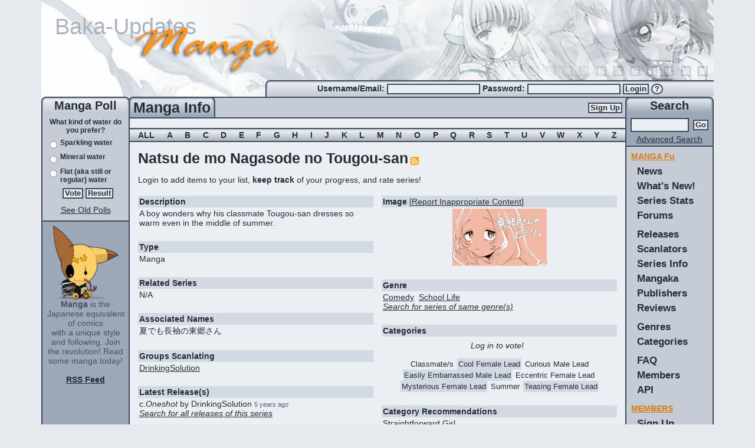

--- FILE ---
content_type: text/html; charset=utf-8
request_url: https://www.mangaupdates.com/series/kuu3cbo/natsu-de-mo-nagasode-no-tougou-san
body_size: 27573
content:
<!DOCTYPE html><html lang="en"><head><meta charSet="utf-8"/><meta name="viewport" content="width=device-width, initial-scale=1"/><link rel="preload" as="image" imageSrcSet="/_next/image?url=%2Fimages%2Fheader.png&amp;w=1200&amp;q=75 1x, /_next/image?url=%2Fimages%2Fheader.png&amp;w=3840&amp;q=75 2x"/><link rel="stylesheet" href="/_next/static/chunks/b0799c8a1e48ce5b.css" nonce="ZWFkMGNlMWYtOWMxZS00NTI3" data-precedence="next"/><link rel="stylesheet" href="/_next/static/chunks/0baa524a9da00b31.css" nonce="ZWFkMGNlMWYtOWMxZS00NTI3" data-precedence="next"/><link rel="stylesheet" href="/_next/static/chunks/8cacd5193ec43e02.css" nonce="ZWFkMGNlMWYtOWMxZS00NTI3" data-precedence="next"/><link rel="stylesheet" href="/_next/static/chunks/dbf81bbb9c1fbb05.css" nonce="ZWFkMGNlMWYtOWMxZS00NTI3" data-precedence="next"/><link rel="stylesheet" href="/_next/static/chunks/3eb3fd1095f97de6.css" nonce="ZWFkMGNlMWYtOWMxZS00NTI3" data-precedence="next"/><link rel="preload" as="script" fetchPriority="low" nonce="ZWFkMGNlMWYtOWMxZS00NTI3" href="/_next/static/chunks/64915b65fc63fad5.js"/><script src="/_next/static/chunks/dbb71941d69d29f2.js" async="" nonce="ZWFkMGNlMWYtOWMxZS00NTI3"></script><script src="/_next/static/chunks/b9dfd92822fba57a.js" async="" nonce="ZWFkMGNlMWYtOWMxZS00NTI3"></script><script src="/_next/static/chunks/25c9f8c20fd0060a.js" async="" nonce="ZWFkMGNlMWYtOWMxZS00NTI3"></script><script src="/_next/static/chunks/3f6739da6e4e0b32.js" async="" nonce="ZWFkMGNlMWYtOWMxZS00NTI3"></script><script src="/_next/static/chunks/turbopack-c2d9f6d3599bb9fc.js" async="" nonce="ZWFkMGNlMWYtOWMxZS00NTI3"></script><script src="/_next/static/chunks/0e1597092eafc60e.js" async="" nonce="ZWFkMGNlMWYtOWMxZS00NTI3"></script><script src="/_next/static/chunks/87ddd1169f42f945.js" async="" nonce="ZWFkMGNlMWYtOWMxZS00NTI3"></script><script src="/_next/static/chunks/c2fc653c8ec1b7fd.js" async="" nonce="ZWFkMGNlMWYtOWMxZS00NTI3"></script><script src="/_next/static/chunks/ffb40305c48902ad.js" async="" nonce="ZWFkMGNlMWYtOWMxZS00NTI3"></script><script src="/_next/static/chunks/7d4f95e8567f4fbd.js" async="" nonce="ZWFkMGNlMWYtOWMxZS00NTI3"></script><script src="/_next/static/chunks/872ce62948a1f45c.js" async="" nonce="ZWFkMGNlMWYtOWMxZS00NTI3"></script><script src="/_next/static/chunks/ecd434e88207c6d1.js" async="" nonce="ZWFkMGNlMWYtOWMxZS00NTI3"></script><script src="/_next/static/chunks/b58beff653545c23.js" async="" nonce="ZWFkMGNlMWYtOWMxZS00NTI3"></script><script src="/_next/static/chunks/96ab249d730520fd.js" async="" nonce="ZWFkMGNlMWYtOWMxZS00NTI3"></script><script src="/_next/static/chunks/6c4117561ce96ae8.js" async="" nonce="ZWFkMGNlMWYtOWMxZS00NTI3"></script><script src="/_next/static/chunks/35bd567d14117579.js" async="" nonce="ZWFkMGNlMWYtOWMxZS00NTI3"></script><script src="/_next/static/chunks/a35511f157be8d11.js" async="" nonce="ZWFkMGNlMWYtOWMxZS00NTI3"></script><script src="/_next/static/chunks/5487493f084d8ddf.js" async="" nonce="ZWFkMGNlMWYtOWMxZS00NTI3"></script><link rel="preload" href="https://www.googletagmanager.com/gtag/js?id=G-2TTLL90FSE" as="script" nonce="ZWFkMGNlMWYtOWMxZS00NTI3"/><title>Natsu de mo Nagasode no Tougou-san - MangaUpdates</title><meta name="description" content="A boy wonders why his classmate Tougou-san dresses so warm even in the middle of summer...."/><meta name="author" content="Manick (Code)"/><meta name="author" content="lambchopsil (Content Steward)"/><meta name="author" content="JYT (Design)"/><meta name="keywords" content="manga,anime,updates,update,releases,release,new,scanlators,scanlator,wiki"/><meta name="robots" content="index, follow"/><link rel="canonical" href="https://www.mangaupdates.com/series/kuu3cbo/natsu-de-mo-nagasode-no-tougou-san"/><link rel="alternate" type="application/rss+xml" href="https://www.mangaupdates.com/rss"/><link rel="alternate" type="application/opensearchdescription+xml" href="https://www.mangaupdates.com/mangaupdates.xml"/><meta property="og:title" content="Natsu de mo Nagasode no Tougou-san"/><meta property="og:description" content="A boy wonders why his classmate Tougou-san dresses so warm even in the middle of summer...."/><meta property="og:url" content="https://www.mangaupdates.com/series/kuu3cbo/natsu-de-mo-nagasode-no-tougou-san"/><meta property="og:site_name" content="MangaUpdates"/><meta property="og:image" content="https://cdn.mangaupdates.com/image/i333005.png"/><meta property="og:image:secure_url" content="https://cdn.mangaupdates.com/image/i333005.png"/><meta property="og:image:width" content="160"/><meta property="og:image:height" content="97"/><meta property="og:image:alt" content="Series cover for Natsu de mo Nagasode no Tougou-san"/><meta property="og:type" content="website"/><meta name="twitter:card" content="summary_large_image"/><meta name="twitter:title" content="Natsu de mo Nagasode no Tougou-san"/><meta name="twitter:description" content="A boy wonders why his classmate Tougou-san dresses so warm even in the middle of summer...."/><meta name="twitter:image" content="https://cdn.mangaupdates.com/image/i333005.png"/><link rel="icon" href="/images/manga-updates.svg" sizes="any" type="image/svg+xml"/><link rel="search" href="/mangaupdates.xml" type="application/opensearchdescription+xml" title="MangaUpdates Search"/><script src="/_next/static/chunks/a6dad97d9634a72d.js" noModule="" nonce="ZWFkMGNlMWYtOWMxZS00NTI3"></script><style id="_goober" nonce="LThlYWUtYTQ0ZWE5ODIzMzBl">/* placeholder */</style></head><body><div hidden=""><!--$--><!--/$--></div><script nonce="ZWFkMGNlMWYtOWMxZS00NTI3">((a,b,c,d,e,f,g,h)=>{let i=document.documentElement,j=["light","dark"];function k(b){var c;(Array.isArray(a)?a:[a]).forEach(a=>{let c="class"===a,d=c&&f?e.map(a=>f[a]||a):e;c?(i.classList.remove(...d),i.classList.add(f&&f[b]?f[b]:b)):i.setAttribute(a,b)}),c=b,h&&j.includes(c)&&(i.style.colorScheme=c)}if(d)k(d);else try{let a=localStorage.getItem(b)||c,d=g&&"system"===a?window.matchMedia("(prefers-color-scheme: dark)").matches?"dark":"light":a;k(d)}catch(a){}})("data-bs-theme","theme","system",null,["light","dark"],null,true,false)</script><!--$!--><template data-dgst="BAILOUT_TO_CLIENT_SIDE_RENDERING"></template><!--/$--><!--$--><!--/$--><div class="layout-module__L5FxyW__body_content container-fluid d-flex flex-column"><div class="layout-module__L5FxyW__top_banner_height d-block"><div class="header-image-module__gn6SyW__top_banner"><a href="/"><img alt="banner" width="1140" height="178" decoding="async" data-nimg="1" class="img-fluid header-image-module__gn6SyW__top_banner_image mu-image-module__32ruUG__color_transparent" srcSet="/_next/image?url=%2Fimages%2Fheader.png&amp;w=1200&amp;q=75 1x, /_next/image?url=%2Fimages%2Fheader.png&amp;w=3840&amp;q=75 2x" src="/_next/image?url=%2Fimages%2Fheader.png&amp;w=3840&amp;q=75"/><img alt="Baka-Updates" width="1140" height="178" decoding="async" data-nimg="1" class="img-fluid header-image-module__gn6SyW__top_banner_baka_updates mu-image-module__32ruUG__color_transparent" src="/_next/static/media/baka-updates.06e0ba8d.svg"/><img alt="Manga" width="1140" height="178" decoding="async" data-nimg="1" class="img-fluid header-image-module__gn6SyW__top_banner_manga mu-image-module__32ruUG__color_transparent" src="/_next/static/media/manga.ff274977.svg"/></a></div><div class="row g-0"><div class="col-md-4 d-none d-md-block"></div><div class="column-common-module__ZC7Uya__round_border_gradient_left col-md-8 d-none d-md-block"><div class="user-info-module__utCyOq__login_box_padding small_bold text-nowrap align-self-center"><form action="/account/login" method="post"><label for="_R_2jedb_username">Username/Email: </label><input id="_R_2jedb_username" required="" type="text" class="small_input" autoComplete="username" name="username" value=""/> <label for="_R_2jedb_password">Password: </label><input id="_R_2jedb_password" required="" type="password" class="small_input" autoComplete="current-password" name="password" value=""/> <button type="submit" class="btn btn-primary inbox pt-0 pb-0">Login</button> <a title="Forgot Password?" href="/account/forgot-pass"><button type="button" class="login-form-module__JhapIW__question_mark btn btn-primary inbox pt-0 pb-0">?</button></a></form></div></div></div></div><div class="row g-0 flex-fill flex-nowrap"><div class="column-common-module__ZC7Uya__left_side_bar d-none d-md-flex flex-column"><div class="column-common-module__ZC7Uya__round_border_gradient position-relative medium_bold text-center">Manga Poll</div><div class="column-common-module__ZC7Uya__side_content_row p-1 text"><!--$?--><template id="B:0"></template><div class="text-center"> <div class="spinner-module__lTnMUW__spinner_size spinner-border" role="status"></div></div><!--/$--></div><div class="column-common-module__ZC7Uya__side_dark_content_row column-common-module__ZC7Uya__left_right_content_bottom p-2 text-center text-small flex-fill"><img alt="mascot" loading="lazy" width="111" height="125" decoding="async" data-nimg="1" class="mu-image-module__32ruUG__color_transparent" srcSet="/_next/image?url=%2Fimages%2Fmascot.png&amp;w=128&amp;q=75 1x, /_next/image?url=%2Fimages%2Fmascot.png&amp;w=256&amp;q=75 2x" src="/_next/image?url=%2Fimages%2Fmascot.png&amp;w=256&amp;q=75"/><br/><b>Manga</b> is the Japanese equivalent of comics<br/>with a unique style and following. Join the revolution! Read some manga today!<b><br/><br/><a href="/rss"><u>RSS Feed</u></a></b></div></div><div class="column-common-module__ZC7Uya__center_side_bar col d-flex flex-column flex-shrink-1 center-column-module__x2zYPa__main"><div class="row g-0"><div class="col-12 d-flex center-column-module__x2zYPa__center_bar_column"><div class="center-column-module__x2zYPa__title_column column-common-module__ZC7Uya__round_border_gradient_dark"><div class="column-common-module__ZC7Uya__title_element text-center large_bold">Manga Info<!-- --></div></div><div class="center-column-module__x2zYPa__signup_column center-column-module__x2zYPa__center_top_row align-items-center d-none d-md-flex justify-content-end"><a href="/account/register"><button type="submit" class="btn btn-primary button">Sign Up</button></a></div><div class="center-column-module__x2zYPa__bars_column center-column-module__x2zYPa__center_top_row d-md-none d-flex justify-content-end"><div class="small_bold d-flex align-items-center pe-2"><a href="/account/register"><button type="submit" class="btn btn-primary button">Sign Up</button></a></div><div class="ps-3 pe-2 d-flex justify-content-center align-items-center mu-sidebar-toggle"><span class="hamburger-module__rNcRRa__hamburger_button"><div class="hamburger-module__rNcRRa__hamburger_bars"><span></span><span></span><span></span></div></span></div></div></div></div><div class="row g-0"><div class="col-12 text"><main id="mu-main"><div class="row g-0"><div class="col-12 text-center specialtext"> </div><div class="col-12 d-flex ps-3 pe-3 justify-content-between align-items-center letters-module__x6gCvG__lettersbg specialtext"><span>ALL</span><span><a rel="nofollow" href="/series?letter=A">A</a></span><span><a rel="nofollow" href="/series?letter=B">B</a></span><span><a rel="nofollow" href="/series?letter=C">C</a></span><span><a rel="nofollow" href="/series?letter=D">D</a></span><span><a rel="nofollow" href="/series?letter=E">E</a></span><span><a rel="nofollow" href="/series?letter=F">F</a></span><span><a rel="nofollow" href="/series?letter=G">G</a></span><span><a rel="nofollow" href="/series?letter=H">H</a></span><span><a rel="nofollow" href="/series?letter=I">I</a></span><span><a rel="nofollow" href="/series?letter=J">J</a></span><span><a rel="nofollow" href="/series?letter=K">K</a></span><span><a rel="nofollow" href="/series?letter=L">L</a></span><span><a rel="nofollow" href="/series?letter=M">M</a></span><span><a rel="nofollow" href="/series?letter=N">N</a></span><span><a rel="nofollow" href="/series?letter=O">O</a></span><span><a rel="nofollow" href="/series?letter=P">P</a></span><span><a rel="nofollow" href="/series?letter=Q">Q</a></span><span><a rel="nofollow" href="/series?letter=R">R</a></span><span><a rel="nofollow" href="/series?letter=S">S</a></span><span><a rel="nofollow" href="/series?letter=T">T</a></span><span><a rel="nofollow" href="/series?letter=U">U</a></span><span><a rel="nofollow" href="/series?letter=V">V</a></span><span><a rel="nofollow" href="/series?letter=W">W</a></span><span><a rel="nofollow" href="/series?letter=X">X</a></span><span><a rel="nofollow" href="/series?letter=Y">Y</a></span><span><a rel="nofollow" href="/series?letter=Z">Z</a></span></div></div><script type="application/ld+json">{"@context":"https://schema.org","@type":"CreativeWork","identifier":45400176420,"name":"Natsu de mo Nagasode no Tougou-san","alternateName":["夏でも長袖の東郷さん"],"image":"https://cdn.mangaupdates.com/image/i333005.png","url":"https://www.mangaupdates.com/series/kuu3cbo/natsu-de-mo-nagasode-no-tougou-san","description":"A boy wonders why his classmate Tougou-san dresses so warm even in the middle of summer.","author":[{"@type":"Person","name":"Semimaru","url":"https://www.mangaupdates.com/author/0rp3kwg/semimaru"}],"datePublished":"2020","genre":["Comedy","School Life"],"publisher":[]}</script><div class="p-2 pt-2 pb-2 text"><div class="row g-0"><div class="col-12 p-2"><span class="releasestitle tabletitle">Natsu de mo Nagasode no Tougou-san</span><span> <a rel="nofollow" href="https://api.mangaupdates.com/v1/series/45400176420/rss"><img alt="RSS Feed" loading="lazy" width="14" height="14" decoding="async" data-nimg="1" class="mu-image-module__32ruUG__color_transparent" src="/_next/static/media/Generic_Feed-icon.f3131182.svg"/></a></span><span class="text"> <!-- --> </span></div><div class="col-md-12 p-2">Login to add items to your list, <b>keep track</b> of your progress, and rate series!</div><div class="col-6 p-2 text"><div class="info-box-module__gIhiNW__sCat" data-cy="info-box-description-header"><b>Description</b></div><div class="info-box-module__gIhiNW__sContent" data-cy="info-box-description"><div class="css-show-more-module-scss-module__LmcFHq__show-more-300"><div class="mu-markdown-module___SC9hG__mu_markdown"><p>A boy wonders why his classmate Tougou-san dresses so warm even in the middle of summer.</p></div></div></div><br/><div class="info-box-module__gIhiNW__sCat" data-cy="info-box-type-header"><b>Type</b></div><div class="info-box-module__gIhiNW__sContent" data-cy="info-box-type">Manga</div><br/><div class="info-box-module__gIhiNW__sCat" data-cy="info-box-related_series-header"><b>Related Series</b></div><div class="info-box-module__gIhiNW__sContent" data-cy="info-box-related_series"><span>N/A</span></div><br/><div class="info-box-module__gIhiNW__sCat" data-cy="info-box-associated-header"><b>Associated Names</b></div><div class="info-box-module__gIhiNW__sContent" data-cy="info-box-associated"><div>夏でも長袖の東郷さん</div></div><br/><div class="info-box-module__gIhiNW__sCat" data-cy="info-box-unknown-header"><b>Groups Scanlating</b></div><div class="info-box-module__gIhiNW__sContent" data-cy="info-box-unknown"><div><div><a title="Click for Group Info" href="https://www.mangaupdates.com/group/jri88jo/drinkingsolution"><span class="linked-name-module__9zptFq__name_underline">DrinkingSolution</span></a></div></div></div><br/><div class="info-box-module__gIhiNW__sCat" data-cy="info-box-unknown-header"><b>Latest Release(s)</b></div><div class="info-box-module__gIhiNW__sContent" data-cy="info-box-unknown"><div>c.<i>Oneshot</i> by <span><a title="Click for Group Info" href="https://www.mangaupdates.com/group/jri88jo/drinkingsolution"><span class="">DrinkingSolution</span></a></span> <span class="series-by-id-module__RrP8SW__release_time_ago"><span title="January 3rd, 2021 9:23am PST">5 years ago</span></span></div><a rel="nofollow" href="/releases/archive?search=45400176420&amp;search_type=series"><i><u>Search for all releases of this series</u></i></a></div><br/><div class="info-box-module__gIhiNW__sCat" data-cy="info-box-status-header"><b>Status in Country of Origin</b></div><div class="info-box-module__gIhiNW__sContent" data-cy="info-box-status"><div class="mu-markdown-module___SC9hG__mu_markdown"><p>Oneshot (Complete)</p></div></div><br/><div class="info-box-module__gIhiNW__sCat" data-cy="info-box-completed-header"><b>Completely Scanlated?</b></div><div class="info-box-module__gIhiNW__sContent" data-cy="info-box-completed">Yes</div><br/><div class="info-box-module__gIhiNW__sCat" data-cy="info-box-anime-header"><b>Anime Start/End Chapter</b></div><div class="info-box-module__gIhiNW__sContent" data-cy="info-box-anime"><span>N/A</span></div><br/><div class="info-box-module__gIhiNW__sCat" data-cy="info-box-unknown-header"><b>User Reviews</b></div><div class="info-box-module__gIhiNW__sContent" data-cy="info-box-unknown"><span>N/A</span></div><br/><div class="info-box-module__gIhiNW__sCat" data-cy="info-box-unknown-header"><b>Forum</b></div><div class="info-box-module__gIhiNW__sContent" data-cy="info-box-unknown"><div><div>0<!-- --> topics, <!-- -->0<!-- --> posts</div><a title="Click for Forum Info" href="https://www.mangaupdates.com/forum/9kdyote/natsu-de-mo-nagasode-no-tougou-san"><span class="linked-name-module__9zptFq__name_underline">Click here to view the forum</span></a></div></div><br/><div class="info-box-module__gIhiNW__sCat" data-cy="info-box-unknown-header"><b>User Rating</b></div><div class="info-box-module__gIhiNW__sContent" data-cy="info-box-unknown"><div>Average: <!-- -->5.7<!-- --> <span class="d-none d-sm-inline">/ 10.0 </span>(<!-- -->11<!-- --> <!-- -->votes)</div><div>Bayesian Average: <b>6.09</b><span class="d-none d-sm-inline"> / 10.0</span></div><div class="row g-0"><div class="col-2 col-sm-1">10</div><div class="col-8 col-sm-9"><div class="dynamic-width-div-module-scss-module__-Ja9Wq__outerContainer"><div class="dynamic-width-div-module-scss-module__-Ja9Wq__barWrapper series-rating-rainbow-module-scss-module__U7nJCW__rbc-10 series-rating-rainbow-module-scss-module__U7nJCW__rbc"></div></div></div><div class="col-2 col-sm-2 text text-end"> <!-- -->0<!-- -->%</div></div><div class="row g-0"><div class="col-2 col-sm-1">9<!-- -->+</div><div class="col-8 col-sm-9"><div class="dynamic-width-div-module-scss-module__-Ja9Wq__outerContainer"><div class="dynamic-width-div-module-scss-module__-Ja9Wq__barWrapper series-rating-rainbow-module-scss-module__U7nJCW__rbc-9 series-rating-rainbow-module-scss-module__U7nJCW__rbc"><div class="dynamic-width-div-module-scss-module__-Ja9Wq__w-25 dynamic-width-div-module-scss-module__-Ja9Wq__segment"> </div></div></div></div><div class="col-2 col-sm-2 text text-end"> <!-- -->9<!-- -->%</div></div><div class="row g-0"><div class="col-2 col-sm-1">8<!-- -->+</div><div class="col-8 col-sm-9"><div class="dynamic-width-div-module-scss-module__-Ja9Wq__outerContainer"><div class="dynamic-width-div-module-scss-module__-Ja9Wq__barWrapper series-rating-rainbow-module-scss-module__U7nJCW__rbc-8 series-rating-rainbow-module-scss-module__U7nJCW__rbc"></div></div></div><div class="col-2 col-sm-2 text text-end"> <!-- -->0<!-- -->%</div></div><div class="row g-0"><div class="col-2 col-sm-1">7<!-- -->+</div><div class="col-8 col-sm-9"><div class="dynamic-width-div-module-scss-module__-Ja9Wq__outerContainer"><div class="dynamic-width-div-module-scss-module__-Ja9Wq__barWrapper series-rating-rainbow-module-scss-module__U7nJCW__rbc-7 series-rating-rainbow-module-scss-module__U7nJCW__rbc"><div class="dynamic-width-div-module-scss-module__-Ja9Wq__w-50 dynamic-width-div-module-scss-module__-Ja9Wq__segment"> </div></div></div></div><div class="col-2 col-sm-2 text text-end"> <!-- -->18<!-- -->%</div></div><div class="row g-0"><div class="col-2 col-sm-1">6<!-- -->+</div><div class="col-8 col-sm-9"><div class="dynamic-width-div-module-scss-module__-Ja9Wq__outerContainer"><div class="dynamic-width-div-module-scss-module__-Ja9Wq__barWrapper series-rating-rainbow-module-scss-module__U7nJCW__rbc-6 series-rating-rainbow-module-scss-module__U7nJCW__rbc"><div class="dynamic-width-div-module-scss-module__-Ja9Wq__w-100 dynamic-width-div-module-scss-module__-Ja9Wq__segment"> </div></div></div></div><div class="col-2 col-sm-2 text text-end"> <!-- -->36<!-- -->%</div></div><div class="row g-0"><div class="col-2 col-sm-1">5<!-- -->+</div><div class="col-8 col-sm-9"><div class="dynamic-width-div-module-scss-module__-Ja9Wq__outerContainer"><div class="dynamic-width-div-module-scss-module__-Ja9Wq__barWrapper series-rating-rainbow-module-scss-module__U7nJCW__rbc-5 series-rating-rainbow-module-scss-module__U7nJCW__rbc"><div class="dynamic-width-div-module-scss-module__-Ja9Wq__w-75 dynamic-width-div-module-scss-module__-Ja9Wq__segment"> </div></div></div></div><div class="col-2 col-sm-2 text text-end"> <!-- -->27<!-- -->%</div></div><div class="row g-0"><div class="col-2 col-sm-1">4<!-- -->+</div><div class="col-8 col-sm-9"><div class="dynamic-width-div-module-scss-module__-Ja9Wq__outerContainer"><div class="dynamic-width-div-module-scss-module__-Ja9Wq__barWrapper series-rating-rainbow-module-scss-module__U7nJCW__rbc-4 series-rating-rainbow-module-scss-module__U7nJCW__rbc"></div></div></div><div class="col-2 col-sm-2 text text-end"> <!-- -->0<!-- -->%</div></div><div class="row g-0"><div class="col-2 col-sm-1">3<!-- -->+</div><div class="col-8 col-sm-9"><div class="dynamic-width-div-module-scss-module__-Ja9Wq__outerContainer"><div class="dynamic-width-div-module-scss-module__-Ja9Wq__barWrapper series-rating-rainbow-module-scss-module__U7nJCW__rbc-3 series-rating-rainbow-module-scss-module__U7nJCW__rbc"></div></div></div><div class="col-2 col-sm-2 text text-end"> <!-- -->0<!-- -->%</div></div><div class="row g-0"><div class="col-2 col-sm-1">2<!-- -->+</div><div class="col-8 col-sm-9"><div class="dynamic-width-div-module-scss-module__-Ja9Wq__outerContainer"><div class="dynamic-width-div-module-scss-module__-Ja9Wq__barWrapper series-rating-rainbow-module-scss-module__U7nJCW__rbc-2 series-rating-rainbow-module-scss-module__U7nJCW__rbc"></div></div></div><div class="col-2 col-sm-2 text text-end"> <!-- -->0<!-- -->%</div></div><div class="row g-0"><div class="col-2 col-sm-1">1<!-- -->+</div><div class="col-8 col-sm-9"><div class="dynamic-width-div-module-scss-module__-Ja9Wq__outerContainer"><div class="dynamic-width-div-module-scss-module__-Ja9Wq__barWrapper series-rating-rainbow-module-scss-module__U7nJCW__rbc-1 series-rating-rainbow-module-scss-module__U7nJCW__rbc"><div class="dynamic-width-div-module-scss-module__-Ja9Wq__w-25 dynamic-width-div-module-scss-module__-Ja9Wq__segment"> </div></div></div></div><div class="col-2 col-sm-2 text text-end"> <!-- -->9<!-- -->%</div></div></div><br/><div class="info-box-module__gIhiNW__sCat" data-cy="info-box-unknown-header"><b>Last Updated</b></div><div class="info-box-module__gIhiNW__sContent" data-cy="info-box-unknown"><span class="d-none d-lg-inline">January 6th, 2023 2:51am PST<!-- --> - </span><span title="January 6th, 2023 2:51am PST">3 years ago</span></div><br/></div><div class="col-6 p-2 text"><div class="info-box-module__gIhiNW__sCat" data-cy="info-box-image-header"><b>Image</b> [<a rel="nofollow" href="/cp/request-change?change=[base64]%3D%3D"><u>Report<span class="d-none d-lg-inline"> Inappropriate Content</span></u></a>]</div><div class="info-box-module__gIhiNW__sContent" data-cy="info-box-image"><div class="text-center"><img alt="Series Image" loading="lazy" width="160" height="97" decoding="async" data-nimg="1" class="img-fluid mu-image-module__32ruUG__color_transparent" src="https://cdn.mangaupdates.com/image/i333005.png"/></div></div><br/><div class="info-box-module__gIhiNW__sCat" data-cy="info-box-genres-header"><b>Genre</b></div><div class="info-box-module__gIhiNW__sContent" data-cy="info-box-genres"><span><a href="/series?genre=Comedy"><span><u>Comedy</u></span></a></span><span>  <a href="/series?genre=School+Life"><span><u>School Life</u></span></a></span><br/><a rel="nofollow" href="/series?genre=Comedy_School+Life"><i><u>Search for series of same genre(s)</u></i></a></div><br/><div class="info-box-module__gIhiNW__sCat" data-cy="info-box-categories-header"><b>Categories</b></div><div class="info-box-module__gIhiNW__sContent" data-cy="info-box-categories"><div class="series-categories-module__Iyh34q__tags"><div data-skeleton="true" class="series-categories-skeleton-module__gKBDqG__skeletonWrapper"><div><i>Log in to vote!</i>  </div><div class="tag-cloud-display-module-scss-module__9_h3Gq__tags"><ul><li class="tag-cloud-display-module-scss-module__9_h3Gq__tag_normal tag-cloud-display-module-scss-module__9_h3Gq__tag_size_0"><a rel="nofollow" title="Score: 0 (0,0)" href="/series?category=Classmate%2Fs">Classmate/s</a></li><li class="tag-cloud-display-module-scss-module__9_h3Gq__tag_normal tag-cloud-display-module-scss-module__9_h3Gq__tag_size_0"><a rel="nofollow" title="Score: 0 (0,0)" href="/series?category=Cool+Female+Lead">Cool Female Lead</a></li><li class="tag-cloud-display-module-scss-module__9_h3Gq__tag_normal tag-cloud-display-module-scss-module__9_h3Gq__tag_size_0"><a rel="nofollow" title="Score: 0 (0,0)" href="/series?category=Curious+Male+Lead">Curious Male Lead</a></li><li class="tag-cloud-display-module-scss-module__9_h3Gq__tag_normal tag-cloud-display-module-scss-module__9_h3Gq__tag_size_0"><a rel="nofollow" title="Score: 0 (0,0)" href="/series?category=Easily+Embarrassed+Male+Lead">Easily Embarrassed Male Lead</a></li><li class="tag-cloud-display-module-scss-module__9_h3Gq__tag_normal tag-cloud-display-module-scss-module__9_h3Gq__tag_size_0"><a rel="nofollow" title="Score: 0 (0,0)" href="/series?category=Eccentric+Female+Lead">Eccentric Female Lead</a></li><li class="tag-cloud-display-module-scss-module__9_h3Gq__tag_normal tag-cloud-display-module-scss-module__9_h3Gq__tag_size_0"><a rel="nofollow" title="Score: 0 (0,0)" href="/series?category=Mysterious+Female+Lead">Mysterious Female Lead</a></li><li class="tag-cloud-display-module-scss-module__9_h3Gq__tag_normal tag-cloud-display-module-scss-module__9_h3Gq__tag_size_0"><a rel="nofollow" title="Score: 0 (0,0)" href="/series?category=Summer">Summer</a></li><li class="tag-cloud-display-module-scss-module__9_h3Gq__tag_normal tag-cloud-display-module-scss-module__9_h3Gq__tag_size_0"><a rel="nofollow" title="Score: 0 (0,0)" href="/series?category=Teasing+Female+Lead">Teasing Female Lead</a></li></ul></div></div></div></div><br/><div class="info-box-module__gIhiNW__sCat" data-cy="info-box-unknown-header"><b>Category Recommendations</b></div><div class="info-box-module__gIhiNW__sContent" data-cy="info-box-unknown"><div><a title="Click for Series Info" href="https://www.mangaupdates.com/series/ut6kvk3/straightforward-girl"><span class="linked-name-module__9zptFq__name_underline">Straightforward Girl</span></a></div><div><a title="Click for Series Info" href="https://www.mangaupdates.com/series/okxk2eq/hitokuchi-futakuchi"><span class="linked-name-module__9zptFq__name_underline">Hitokuchi, Futakuchi,</span></a></div><div><a title="Click for Series Info" href="https://www.mangaupdates.com/series/p6gsc1r/tonari-no-neko-to-koi-shirazu"><span class="linked-name-module__9zptFq__name_underline">Tonari no Neko to Koi Shirazu</span></a></div><div><a title="Click for Series Info" href="https://www.mangaupdates.com/series/p9rkf7e/kyou-uso-kara-hajimemasu-junjou-chara-otoko-no-gaman-wa-genkai"><span class="linked-name-module__9zptFq__name_underline">Kyou, Uso kara Hajimemasu - Junjou Chara Otoko no Gaman wa Genkai</span></a></div><div><a title="Click for Series Info" href="https://www.mangaupdates.com/series/pub7avv/natsu-no-ritou-kenshuu-de-class-no-joshi-tachi-ga-sex-kurui-no-mesu-dorei-ni-choukyou-sareta-hanashi"><span class="linked-name-module__9zptFq__name_underline">Natsu no Ritou Kenshuu de Class no Joshi-tachi ga SEX Kurui no Mesu Dorei ni Choukyou Sareta Hanashi</span></a></div></div><br/><div class="info-box-module__gIhiNW__sCat" data-cy="info-box-unknown-header"><b>Recommendations</b></div><div class="info-box-module__gIhiNW__sContent" data-cy="info-box-unknown"><span>N/A</span></div><br/><div class="info-box-module__gIhiNW__sCat" data-cy="info-box-authors-header"><b>Author(s)</b></div><div class="info-box-module__gIhiNW__sContent" data-cy="info-box-authors"><div><a title="Click for Author Info" href="https://www.mangaupdates.com/author/0rp3kwg/semimaru"><span class="linked-name-module__9zptFq__name_underline">Semimaru</span></a></div></div><br/><div class="info-box-module__gIhiNW__sCat" data-cy="info-box-artists-header"><b>Artist(s)</b></div><div class="info-box-module__gIhiNW__sContent" data-cy="info-box-artists"><div><a title="Click for Author Info" href="https://www.mangaupdates.com/author/0rp3kwg/semimaru"><span class="linked-name-module__9zptFq__name_underline">Semimaru</span></a></div></div><br/><div class="info-box-module__gIhiNW__sCat" data-cy="info-box-year-header"><b>Year</b></div><div class="info-box-module__gIhiNW__sContent" data-cy="info-box-year"><a href="https://www.mangaupdates.com/stats/new?year=2020">2020</a></div><br/><div class="info-box-module__gIhiNW__sCat" data-cy="info-box-original_publisher-header"><b>Original Publisher</b></div><div class="info-box-module__gIhiNW__sContent" data-cy="info-box-original_publisher"><span>N/A</span></div><br/><div class="info-box-module__gIhiNW__sCat" data-cy="info-box-publications-header"><b>Serialized In (magazine)</b></div><div class="info-box-module__gIhiNW__sContent" data-cy="info-box-publications"><span>N/A</span></div><br/><div class="info-box-module__gIhiNW__sCat" data-cy="info-box-licensed-header"><b>Licensed (in English)</b></div><div class="info-box-module__gIhiNW__sContent" data-cy="info-box-licensed">No</div><br/><div class="info-box-module__gIhiNW__sCat" data-cy="info-box-english_publisher-header"><b>English Publisher</b></div><div class="info-box-module__gIhiNW__sContent" data-cy="info-box-english_publisher"><span>N/A</span></div><br/><div class="info-box-module__gIhiNW__sCat" data-cy="info-box-unknown-header"><b>Activity Stats</b> (vs. other series)</div><div class="info-box-module__gIhiNW__sContent" data-cy="info-box-unknown"><div><a href="https://www.mangaupdates.com/series/kuu3cbo/-rank?period=week"><u>Weekly</u></a> <!-- -->Pos #<b>770</b> <!-- --> <i class="bi bi-triangle-fill stats-change-module__bZpWsG__statsTriangle stats-change-module__bZpWsG__statsTriangleDown"></i>(<!-- -->-25<!-- -->)</div><div><a href="https://www.mangaupdates.com/series/kuu3cbo/-rank?period=month1"><u>Monthly</u></a> <!-- -->Pos #<b>1752</b> <!-- --> <i class="bi bi-triangle-fill stats-change-module__bZpWsG__statsTriangle stats-change-module__bZpWsG__statsTriangleDown"></i>(<!-- -->-156<!-- -->)</div><div><a href="https://www.mangaupdates.com/series/kuu3cbo/-rank?period=month3"><u>3 Month</u></a> <!-- -->Pos #<b>2312</b> <!-- --> <i class="bi bi-triangle-fill stats-change-module__bZpWsG__statsTriangle stats-change-module__bZpWsG__statsTriangleDown"></i>(<!-- -->-1122<!-- -->)</div><div><a href="https://www.mangaupdates.com/series/kuu3cbo/-rank?period=month6"><u>6 Month</u></a> <!-- -->Pos #<b>4735</b> <!-- --> <i class="bi bi-triangle-fill stats-change-module__bZpWsG__statsTriangle stats-change-module__bZpWsG__statsTriangleDown"></i>(<!-- -->-372<!-- -->)</div><div><a href="https://www.mangaupdates.com/series/kuu3cbo/-rank?period=month12"><u>Year</u></a> <!-- -->Pos #<b>5780</b> <!-- --> <i class="bi bi-triangle-fill stats-change-module__bZpWsG__statsTriangle stats-change-module__bZpWsG__statsTriangleDown"></i>(<!-- -->-1356<!-- -->)</div></div><br/><div class="info-box-module__gIhiNW__sCat" data-cy="info-box-unknown-header"><b>List Stats</b></div><div class="info-box-module__gIhiNW__sContent" data-cy="info-box-unknown"><div>On<!-- --> <a href="https://www.mangaupdates.com/series/kuu3cbo/-similar-interests?list=reading"><u><b>14</b></u></a> <!-- -->reading<!-- --> lists</div><div>On<!-- --> <a href="https://www.mangaupdates.com/series/kuu3cbo/-similar-interests?list=wish"><u><b>7</b></u></a> <!-- -->wish<!-- --> lists</div><div>On<!-- --> <a href="https://www.mangaupdates.com/series/kuu3cbo/-similar-interests?list=completed"><u><b>40</b></u></a> <!-- -->completed<!-- --> lists</div><div>On<!-- --> <b>14</b> <!-- -->custom<!-- --> lists</div></div><br/></div></div><div class="row g-0"><div class="col-12 p-2 text-center text"><i><b>Note:</b> You must be logged in to update information on this page.</i></div></div><div class="p-2"><span class="titlesmall">Forum Posts</span> <span class="text"><a title="Click for Forum Info" href="https://www.mangaupdates.com/forum/9kdyote/natsu-de-mo-nagasode-no-tougou-san"><span class="linked-name-module__9zptFq__name_underline">Click to view the forum</span></a></span></div><div class="p-2"><div></div></div></div><!--$?--><template id="B:1"></template> <div class="spinner-module__lTnMUW__spinner_size spinner-border" role="status"></div><!--/$--><div class="p-2 pt-2 pb-2 text"></div><!--$--><!--/$--></main></div></div><div class="footer-module__mrHoGa__footer mt-auto row g-0 d-none d-md-block"><div class="footer-module__mrHoGa__footer_background col-12 text-end"><img alt="footer" loading="lazy" width="760" height="50" decoding="async" data-nimg="1" class="img-fluid footer-module__mrHoGa__footer_image mu-image-module__32ruUG__color_transparent" srcSet="/_next/image?url=%2Fimages%2Ffooter.jpg&amp;w=828&amp;q=75 1x, /_next/image?url=%2Fimages%2Ffooter.jpg&amp;w=1920&amp;q=75 2x" src="/_next/image?url=%2Fimages%2Ffooter.jpg&amp;w=1920&amp;q=75"/></div></div></div><div class="column-common-module__ZC7Uya__right_side_bar position-relative d-none d-md-flex flex-column"><div class="right-column-module__D6nYdW__right_sidebar_background"></div><div class="column-common-module__ZC7Uya__round_border_gradient_dark position-relative medium_bold text-center">Search</div><div class="right-column-module__D6nYdW__right_search_row column-common-module__ZC7Uya__side_dark_content_row p-1 text text-center"><form action="/site/search/result" method="GET"><div class="row g-0"><div class="p-1 col"><input type="text" class="inbox" name="search" value=""/></div><div class="p-1 col-auto align-self-center"><button type="submit" class="btn btn-primary button">Go</button></div></div></form><div><a href="/series/advanced-search"><u>Advanced Search</u></a></div></div><div class="column-common-module__ZC7Uya__side_content_row text"><ul class="mt-1"><li class="menu-module__Xc2N8q__navtitle"><u>MANGA Fu</u></li><li class="menu-module__Xc2N8q__nav"><a href="/">News</a></li><li class="menu-module__Xc2N8q__nav"><a href="/stats/new">What&#x27;s New!</a></li><li class="menu-module__Xc2N8q__nav"><a href="/stats">Series Stats</a></li><li class="menu-module__Xc2N8q__nav"><a href="/forums">Forums</a></li><li class="menu-module__Xc2N8q__nav mt-2"><a href="/releases">Releases</a></li><li class="menu-module__Xc2N8q__nav"><a href="/groups">Scanlators</a></li><li class="menu-module__Xc2N8q__nav"><a href="/series?letter=A">Series Info</a></li><li class="menu-module__Xc2N8q__nav"><a href="/authors">Mangaka</a></li><li class="menu-module__Xc2N8q__nav"><a href="/publishers">Publishers</a></li><li class="menu-module__Xc2N8q__nav"><a href="/reviews">Reviews</a></li><li class="menu-module__Xc2N8q__nav mt-2"><a href="/meta/genres">Genres</a></li><li class="menu-module__Xc2N8q__nav"><a href="/meta/categories">Categories</a></li><li class="menu-module__Xc2N8q__nav mt-2"><a href="/site/faq">FAQ</a></li><li class="menu-module__Xc2N8q__nav"><a href="/members">Members</a></li><li class="menu-module__Xc2N8q__nav"><a href="https://api.mangaupdates.com">API</a></li><li class="menu-module__Xc2N8q__navtitle mt-2"><u>MEMBERS</u></li><li class="menu-module__Xc2N8q__nav"><a href="/account/register">Sign Up</a></li><li class="menu-module__Xc2N8q__navtitle mt-2"><u>TEAM-MU</u></li><li class="menu-module__Xc2N8q__nav"><a href="/site/aboutus">About Us</a></li></ul></div><div class="column-common-module__ZC7Uya__side_content_row column-common-module__ZC7Uya__left_right_content_bottom flex-fill text text-center"><div class="p-2"></div></div></div></div></div><script nonce="ZWFkMGNlMWYtOWMxZS00NTI3">requestAnimationFrame(function(){$RT=performance.now()});</script><script src="/_next/static/chunks/64915b65fc63fad5.js" nonce="ZWFkMGNlMWYtOWMxZS00NTI3" id="_R_" async=""></script><div hidden id="S:0"><div class="row g-0"><div class="p-1 col-12 text-center textbold">What kind of water do you prefer?</div><form class="w-100" action="#" method="POST"><input type="hidden" name="act" value="poll"/><div class="row g-0"><div class="p-1 col-2 text-center"><input type="radio" name="poll_choice" value="1061"/></div><div class="p-1 col-10 textbold">Sparkling water</div></div><div class="row g-0"><div class="p-1 col-2 text-center"><input type="radio" name="poll_choice" value="1062"/></div><div class="p-1 col-10 textbold">Mineral water</div></div><div class="row g-0"><div class="p-1 col-2 text-center"><input type="radio" name="poll_choice" value="1063"/></div><div class="p-1 col-10 textbold">Flat (aka still or regular) water</div></div><div class="p-1 col-12 text-center"><button type="submit" class="btn btn-primary button">Vote</button> <a rel="nofollow" href="#"><button type="button" class="btn btn-primary button">Result</button></a></div></form><div class="col-12 p-2 text text-center"><a href="/site/poll/old"><u>See Old Polls</u></a></div></div></div><script nonce="ZWFkMGNlMWYtOWMxZS00NTI3">$RB=[];$RV=function(a){$RT=performance.now();for(var b=0;b<a.length;b+=2){var c=a[b],e=a[b+1];null!==e.parentNode&&e.parentNode.removeChild(e);var f=c.parentNode;if(f){var g=c.previousSibling,h=0;do{if(c&&8===c.nodeType){var d=c.data;if("/$"===d||"/&"===d)if(0===h)break;else h--;else"$"!==d&&"$?"!==d&&"$~"!==d&&"$!"!==d&&"&"!==d||h++}d=c.nextSibling;f.removeChild(c);c=d}while(c);for(;e.firstChild;)f.insertBefore(e.firstChild,c);g.data="$";g._reactRetry&&requestAnimationFrame(g._reactRetry)}}a.length=0};
$RC=function(a,b){if(b=document.getElementById(b))(a=document.getElementById(a))?(a.previousSibling.data="$~",$RB.push(a,b),2===$RB.length&&("number"!==typeof $RT?requestAnimationFrame($RV.bind(null,$RB)):(a=performance.now(),setTimeout($RV.bind(null,$RB),2300>a&&2E3<a?2300-a:$RT+300-a)))):b.parentNode.removeChild(b)};$RC("B:0","S:0")</script><div hidden id="S:1"><a id="comments"></a><div id="comments" class="p-3"><span class="titlesmall">User Comments</span> <span class="text">[<!-- --> <a rel="nofollow" href="?method=useful#comments"><u>Order by usefulness</u></a> <!-- -->]</span></div><div class="p-1 text text-center">There are no comments/ratings for this series.</div><div class="p-2 pt-2 pb-2 text"><div class="row g-0"><div class="p-1 col-12"></div></div><div class="row g-0"><div class="p-1 col-sm-6"><form action="#" method="get"><div class="p-0 text"><div class="my-auto d-inline-block">Show </div><div class="col-auto p-0 d-inline-block"><select name="perpage" class="inbox"><option value="5">5</option><option value="10" selected="">10</option><option value="15">15</option><option value="25">25</option><option value="30">30</option><option value="40">40</option><option value="50">50</option><option value="75">75</option><option value="100">100</option></select></div><div class="my-auto d-inline-block"> <!-- -->per page<!-- --> </div><div class="d-inline-block"><button type="submit" class="btn btn-primary inbox">Go</button></div></div></form></div></div><br/></div></div><script nonce="ZWFkMGNlMWYtOWMxZS00NTI3">$RC("B:1","S:1")</script><script nonce="ZWFkMGNlMWYtOWMxZS00NTI3">(self.__next_f=self.__next_f||[]).push([0])</script><script nonce="ZWFkMGNlMWYtOWMxZS00NTI3">self.__next_f.push([1,"1:I[768017,[\"/_next/static/chunks/0e1597092eafc60e.js\",\"/_next/static/chunks/87ddd1169f42f945.js\"],\"HTTPAccessFallbackBoundary\"]\n4:\"$Sreact.fragment\"\n5:I[339756,[\"/_next/static/chunks/0e1597092eafc60e.js\",\"/_next/static/chunks/87ddd1169f42f945.js\"],\"default\"]\n6:I[837457,[\"/_next/static/chunks/0e1597092eafc60e.js\",\"/_next/static/chunks/87ddd1169f42f945.js\"],\"default\"]\n7:I[329306,[\"/_next/static/chunks/c2fc653c8ec1b7fd.js\",\"/_next/static/chunks/ffb40305c48902ad.js\",\"/_next/static/chunks/7d4f95e8567f4fbd.js\",\"/_next/static/chunks/872ce62948a1f45c.js\",\"/_next/static/chunks/ecd434e88207c6d1.js\"],\"default\"]\n9:I[897367,[\"/_next/static/chunks/0e1597092eafc60e.js\",\"/_next/static/chunks/87ddd1169f42f945.js\"],\"OutletBoundary\"]\na:\"$Sreact.suspense\"\nc:I[897367,[\"/_next/static/chunks/0e1597092eafc60e.js\",\"/_next/static/chunks/87ddd1169f42f945.js\"],\"ViewportBoundary\"]\ne:I[897367,[\"/_next/static/chunks/0e1597092eafc60e.js\",\"/_next/static/chunks/87ddd1169f42f945.js\"],\"MetadataBoundary\"]\n10:I[563491,[\"/_next/static/chunks/0e1597092eafc60e.js\",\"/_next/static/chunks/87ddd1169f42f945.js\"],\"default\"]\n11:I[363178,[\"/_next/static/chunks/c2fc653c8ec1b7fd.js\",\"/_next/static/chunks/ffb40305c48902ad.js\",\"/_next/static/chunks/7d4f95e8567f4fbd.js\",\"/_next/static/chunks/872ce62948a1f45c.js\"],\"ThemeProvider\"]\n12:I[101488,[\"/_next/static/chunks/c2fc653c8ec1b7fd.js\",\"/_next/static/chunks/ffb40305c48902ad.js\",\"/_next/static/chunks/7d4f95e8567f4fbd.js\",\"/_next/static/chunks/872ce62948a1f45c.js\"],\"default\"]\n13:I[479520,[\"/_next/static/chunks/c2fc653c8ec1b7fd.js\",\"/_next/static/chunks/ffb40305c48902ad.js\",\"/_next/static/chunks/7d4f95e8567f4fbd.js\",\"/_next/static/chunks/872ce62948a1f45c.js\"],\"\"]\n14:I[549948,[\"/_next/static/chunks/c2fc653c8ec1b7fd.js\",\"/_next/static/chunks/ffb40305c48902ad.js\",\"/_next/static/chunks/7d4f95e8567f4fbd.js\",\"/_next/static/chunks/872ce62948a1f45c.js\"],\"UserContextProvider\"]\n15:I[815059,[\"/_next/static/chunks/c2fc653c8ec1b7fd.js\",\"/_next/static/chunks/ffb40305c48902ad.js\",\"/_next/static/chunks/7d4f95e8567f4fbd.js\",\"/_next/static/chunks/872ce62948a1f45c.js\"],\"default\"]\n16:I[999997,[\"/_next/static/chunks/c2fc653c8ec1b7fd.js\",\"/_next/static/chunks/ffb40305c48902ad.js\",\"/_next/static/chunks/7d4f95e8567f4fbd.js\",\"/_next/static/chunks/872ce62948a1f45c.js\"],\"SidebarContextProvider\"]\n18:I[522016,[\"/_next/static/chunks/c2fc653c8ec1b7fd.js\",\"/_next/static/chunks/ffb40305c48902ad.js\",\"/_next/static/chunks/7d4f95e8567f4fbd.js\",\"/_next/static/chunks/872ce62948a1f45c.js\",\"/_next/static/chunks/b58beff653545c23.js\",\"/_next/static/chunks/96ab249d730520fd.js\",\"/_next/static/chunks/6c4117561ce96ae8.js\",\"/_next/static/chunks/35bd567d14117579.js\",\"/_next/static/chunks/a35511f157be8d11.js\"],\"\"]\n19:I[605500,[\"/_next/static/chunks/c2fc653c8ec1b7fd.js\",\"/_next/static/chunks/ffb40305c48902ad.js\",\"/_next/static/chunks/7d4f95e8567f4fbd.js\",\"/_next/static/chunks/872ce62948a1f45c.js\",\"/_next/static/chunks/b58beff653545c23.js\",\"/_next/static/chunks/96ab249d730520fd.js\",\"/_next/static/chunks/6c4117561ce96ae8.js\",\"/_next/static/chunks/35bd567d14117579.js\",\"/_next/static/chunks/a35511f157be8d11.js\"],\"Image\"]\n1a:I[267411,[\"/_next/static/chunks/c2fc653c8ec1b7fd.js\",\"/_next/static/chunks/ffb40305c48902ad.js\",\"/_next/static/chunks/7d4f95e8567f4fbd.js\",\"/_next/static/chunks/872ce62948a1f45c.js\"],\"default\"]\n1b:I[889861,[\"/_next/static/chunks/c2fc653c8ec1b7fd.js\",\"/_next/static/chunks/ffb40305c48902ad.js\",\"/_next/static/chunks/7d4f95e8567f4fbd.js\",\"/_next/static/chunks/872ce62948a1f45c.js\"],\"default\"]\n1c:I[835349,[\"/_next/static/chunks/c2fc653c8ec1b7fd.js\",\"/_next/static/chunks/ffb40305c48902ad.js\",\"/_next/static/chunks/7d4f95e8567f4fbd.js\",\"/_next/static/chunks/872ce62948a1f45c.js\"],\"default\"]\n24:I[758298,[\"/_next/static/chunks/c2fc653c8ec1b7fd.js\",\"/_next/static/chunks/ffb40305c48902ad.js\",\"/_next/static/chunks/7d4f95e8567f4fbd.js\",\"/_next/static/chunks/872ce62948a1f45c.js\",\"/_next/static/chunks/5487493f084d8ddf.js\"],\"default\"]\n2d:I[242131,[\"/_next/static/chunks/c2fc653c8ec1b7fd.js\",\"/_next/static/chunks/ffb40305c48902ad.js\",\"/_next/static/chunks/7d4f95e8567f4fbd.js\",\"/_n"])</script><script nonce="ZWFkMGNlMWYtOWMxZS00NTI3">self.__next_f.push([1,"ext/static/chunks/872ce62948a1f45c.js\"],\"default\"]\n2f:I[665086,[\"/_next/static/chunks/c2fc653c8ec1b7fd.js\",\"/_next/static/chunks/ffb40305c48902ad.js\",\"/_next/static/chunks/7d4f95e8567f4fbd.js\",\"/_next/static/chunks/872ce62948a1f45c.js\"],\"default\"]\n31:I[268764,[\"/_next/static/chunks/c2fc653c8ec1b7fd.js\",\"/_next/static/chunks/ffb40305c48902ad.js\",\"/_next/static/chunks/7d4f95e8567f4fbd.js\",\"/_next/static/chunks/872ce62948a1f45c.js\"],\"default\"]\n33:I[789345,[\"/_next/static/chunks/c2fc653c8ec1b7fd.js\",\"/_next/static/chunks/ffb40305c48902ad.js\",\"/_next/static/chunks/7d4f95e8567f4fbd.js\",\"/_next/static/chunks/872ce62948a1f45c.js\"],\"default\"]\n:HL[\"/_next/static/chunks/b0799c8a1e48ce5b.css\",\"style\",{\"nonce\":\"ZWFkMGNlMWYtOWMxZS00NTI3\"}]\n:HL[\"/_next/static/chunks/0baa524a9da00b31.css\",\"style\",{\"nonce\":\"ZWFkMGNlMWYtOWMxZS00NTI3\"}]\n:HL[\"/_next/static/chunks/8cacd5193ec43e02.css\",\"style\",{\"nonce\":\"ZWFkMGNlMWYtOWMxZS00NTI3\"}]\n:HL[\"/_next/static/chunks/dbf81bbb9c1fbb05.css\",\"style\",{\"nonce\":\"ZWFkMGNlMWYtOWMxZS00NTI3\"}]\n:HC[\"/\",\"\"]\n:HL[\"/_next/static/chunks/3eb3fd1095f97de6.css\",\"style\",{\"nonce\":\"ZWFkMGNlMWYtOWMxZS00NTI3\"}]\n"])</script><script nonce="ZWFkMGNlMWYtOWMxZS00NTI3">self.__next_f.push([1,"0:{\"P\":null,\"b\":\"qpYWfC7FySyJURcU0yiFT\",\"c\":[\"\",\"series\",\"kuu3cbo\",\"natsu-de-mo-nagasode-no-tougou-san\"],\"q\":\"\",\"i\":false,\"f\":[[[\"\",{\"children\":[\"(series)\",{\"children\":[\"series\",{\"children\":[[\"series_id\",\"kuu3cbo\",\"d\"],{\"children\":[[\"series_title\",\"natsu-de-mo-nagasode-no-tougou-san\",\"d\"],{\"children\":[\"__PAGE__\",{}]}]}]}]}],\"modal\":[\"__DEFAULT__\",{}]},\"$undefined\",\"$undefined\",true],[[\"$\",\"$L1\",\"c\",{\"notFound\":[[[\"$\",\"link\",\"0\",{\"rel\":\"stylesheet\",\"href\":\"/_next/static/chunks/b0799c8a1e48ce5b.css\",\"precedence\":\"next\",\"crossOrigin\":\"$undefined\",\"nonce\":\"ZWFkMGNlMWYtOWMxZS00NTI3\"}],[\"$\",\"link\",\"1\",{\"rel\":\"stylesheet\",\"href\":\"/_next/static/chunks/0baa524a9da00b31.css\",\"precedence\":\"next\",\"crossOrigin\":\"$undefined\",\"nonce\":\"ZWFkMGNlMWYtOWMxZS00NTI3\"}],[\"$\",\"link\",\"2\",{\"rel\":\"stylesheet\",\"href\":\"/_next/static/chunks/8cacd5193ec43e02.css\",\"precedence\":\"next\",\"crossOrigin\":\"$undefined\",\"nonce\":\"ZWFkMGNlMWYtOWMxZS00NTI3\"}],[\"$\",\"link\",\"3\",{\"rel\":\"stylesheet\",\"href\":\"/_next/static/chunks/dbf81bbb9c1fbb05.css\",\"precedence\":\"next\",\"crossOrigin\":\"$undefined\",\"nonce\":\"ZWFkMGNlMWYtOWMxZS00NTI3\"}],[\"$\",\"script\",\"script-0\",{\"src\":\"/_next/static/chunks/c2fc653c8ec1b7fd.js\",\"async\":true,\"nonce\":\"ZWFkMGNlMWYtOWMxZS00NTI3\"}],[\"$\",\"script\",\"script-1\",{\"src\":\"/_next/static/chunks/ffb40305c48902ad.js\",\"async\":true,\"nonce\":\"ZWFkMGNlMWYtOWMxZS00NTI3\"}],[\"$\",\"script\",\"script-2\",{\"src\":\"/_next/static/chunks/7d4f95e8567f4fbd.js\",\"async\":true,\"nonce\":\"ZWFkMGNlMWYtOWMxZS00NTI3\"}],[\"$\",\"script\",\"script-3\",{\"src\":\"/_next/static/chunks/872ce62948a1f45c.js\",\"async\":true,\"nonce\":\"ZWFkMGNlMWYtOWMxZS00NTI3\"}]],\"$L2\"],\"children\":[\"$0:f:0:1:0:props:notFound:0\",\"$L3\"]}],{\"children\":[[\"$\",\"$4\",\"c\",{\"children\":[null,[\"$\",\"$L5\",null,{\"parallelRouterKey\":\"children\",\"error\":\"$undefined\",\"errorStyles\":\"$undefined\",\"errorScripts\":\"$undefined\",\"template\":[\"$\",\"$L6\",null,{}],\"templateStyles\":\"$undefined\",\"templateScripts\":\"$undefined\",\"notFound\":[[\"$\",\"$L7\",null,{}],[]],\"forbidden\":\"$undefined\",\"unauthorized\":\"$undefined\"}]]}],{\"children\":[[\"$\",\"$4\",\"c\",{\"children\":[null,[\"$\",\"$L5\",null,{\"parallelRouterKey\":\"children\",\"error\":\"$undefined\",\"errorStyles\":\"$undefined\",\"errorScripts\":\"$undefined\",\"template\":[\"$\",\"$L6\",null,{}],\"templateStyles\":\"$undefined\",\"templateScripts\":\"$undefined\",\"notFound\":\"$undefined\",\"forbidden\":\"$undefined\",\"unauthorized\":\"$undefined\"}]]}],{\"children\":[[\"$\",\"$4\",\"c\",{\"children\":[null,[\"$\",\"$L5\",null,{\"parallelRouterKey\":\"children\",\"error\":\"$undefined\",\"errorStyles\":\"$undefined\",\"errorScripts\":\"$undefined\",\"template\":[\"$\",\"$L6\",null,{}],\"templateStyles\":\"$undefined\",\"templateScripts\":\"$undefined\",\"notFound\":\"$undefined\",\"forbidden\":\"$undefined\",\"unauthorized\":\"$undefined\"}]]}],{\"children\":[[\"$\",\"$4\",\"c\",{\"children\":[null,[\"$\",\"$L5\",null,{\"parallelRouterKey\":\"children\",\"error\":\"$undefined\",\"errorStyles\":\"$undefined\",\"errorScripts\":\"$undefined\",\"template\":[\"$\",\"$L6\",null,{}],\"templateStyles\":\"$undefined\",\"templateScripts\":\"$undefined\",\"notFound\":\"$undefined\",\"forbidden\":\"$undefined\",\"unauthorized\":\"$undefined\"}]]}],{\"children\":[[\"$\",\"$4\",\"c\",{\"children\":[\"$L8\",[[\"$\",\"link\",\"0\",{\"rel\":\"stylesheet\",\"href\":\"/_next/static/chunks/3eb3fd1095f97de6.css\",\"precedence\":\"next\",\"crossOrigin\":\"$undefined\",\"nonce\":\"ZWFkMGNlMWYtOWMxZS00NTI3\"}],[\"$\",\"script\",\"script-0\",{\"src\":\"/_next/static/chunks/b58beff653545c23.js\",\"async\":true,\"nonce\":\"ZWFkMGNlMWYtOWMxZS00NTI3\"}],[\"$\",\"script\",\"script-1\",{\"src\":\"/_next/static/chunks/96ab249d730520fd.js\",\"async\":true,\"nonce\":\"ZWFkMGNlMWYtOWMxZS00NTI3\"}],[\"$\",\"script\",\"script-2\",{\"src\":\"/_next/static/chunks/6c4117561ce96ae8.js\",\"async\":true,\"nonce\":\"ZWFkMGNlMWYtOWMxZS00NTI3\"}],[\"$\",\"script\",\"script-3\",{\"src\":\"/_next/static/chunks/35bd567d14117579.js\",\"async\":true,\"nonce\":\"ZWFkMGNlMWYtOWMxZS00NTI3\"}],[\"$\",\"script\",\"script-4\",{\"src\":\"/_next/static/chunks/a35511f157be8d11.js\",\"async\":true,\"nonce\":\"ZWFkMGNlMWYtOWMxZS00NTI3\"}]],[\"$\",\"$L9\",null,{\"children\":[\"$\",\"$a\",null,{\"name\":\"Next.MetadataOutlet\",\"children\":\"$@b\"}]}]]}],{},null,false,false]},null,false,false]},null,false,false]},null,false,false]},null,false,false],\"modal\":[[\"$\",\"$4\",\"c\",{\"children\":[null,null,null]}],{},null,false,false]},null,false,false],[\"$\",\"$4\",\"h\",{\"children\":[null,[\"$\",\"$Lc\",null,{\"children\":\"$Ld\"}],[\"$\",\"div\",null,{\"hidden\":true,\"children\":[\"$\",\"$Le\",null,{\"children\":[\"$\",\"$a\",null,{\"name\":\"Next.Metadata\",\"children\":\"$Lf\"}]}]}],null]}],false]],\"m\":\"$undefined\",\"G\":[\"$10\",[]],\"S\":false}\n"])</script><script nonce="ZWFkMGNlMWYtOWMxZS00NTI3">self.__next_f.push([1,"2:[\"$\",\"html\",null,{\"lang\":\"en\",\"suppressHydrationWarning\":true,\"children\":[\"$\",\"body\",null,{\"children\":[\"$\",\"$L11\",null,{\"nonce\":\"ZWFkMGNlMWYtOWMxZS00NTI3\",\"enableColorScheme\":false,\"attribute\":\"data-bs-theme\",\"children\":[\"$\",\"$L12\",null,{\"children\":[[[\"$\",\"$L13\",null,{\"nonce\":\"ZWFkMGNlMWYtOWMxZS00NTI3\",\"strategy\":\"afterInteractive\",\"src\":\"https://www.googletagmanager.com/gtag/js?id=G-2TTLL90FSE\"}],[\"$\",\"$L13\",null,{\"nonce\":\"ZWFkMGNlMWYtOWMxZS00NTI3\",\"strategy\":\"afterInteractive\",\"id\":\"google-analytics\",\"dangerouslySetInnerHTML\":{\"__html\":\"\\n          window.dataLayer = window.dataLayer || [];\\n          function gtag(){dataLayer.push(arguments);}\\n          gtag('js', new Date());\\n          gtag('config', 'G-2TTLL90FSE');\\n        \"}}]],[\"$\",\"$L14\",null,{\"user\":{\"username\":\"Guest\",\"user_id\":0,\"avatar\":{\"url\":\"$undefined\",\"width\":100,\"height\":100},\"roles\":[]},\"nonce\":\"LThlYWUtYTQ0ZWE5ODIzMzBl\",\"isMobile\":false,\"children\":[[\"$\",\"$L15\",null,{}],\"$undefined\",[\"$\",\"$L16\",null,{\"children\":[[\"$\",\"$a\",null,{\"children\":\"$L17\"}],[\"$\",\"div\",null,{\"className\":\"layout-module__L5FxyW__body_content container-fluid d-flex flex-column\",\"children\":[[\"$\",\"div\",null,{\"className\":\"layout-module__L5FxyW__top_banner_height d-block\",\"children\":[[\"$\",\"div\",null,{\"className\":\"header-image-module__gn6SyW__top_banner\",\"children\":[\"$\",\"$L18\",null,{\"children\":[[\"$\",\"$L19\",null,{\"priority\":true,\"alt\":\"banner\",\"src\":\"/images/header.png\",\"width\":1140,\"height\":178,\"style\":{\"color\":\"\"},\"className\":\"img-fluid header-image-module__gn6SyW__top_banner_image mu-image-module__32ruUG__color_transparent\"}],[\"$\",\"$L19\",null,{\"priority\":true,\"alt\":\"Baka-Updates\",\"src\":{\"src\":\"/_next/static/media/baka-updates.06e0ba8d.svg\",\"width\":1140,\"height\":178,\"blurWidth\":0,\"blurHeight\":0},\"width\":1140,\"height\":178,\"style\":{\"color\":\"\"},\"className\":\"img-fluid header-image-module__gn6SyW__top_banner_baka_updates mu-image-module__32ruUG__color_transparent\"}],[\"$\",\"$L19\",null,{\"priority\":true,\"alt\":\"Manga\",\"src\":{\"src\":\"/_next/static/media/manga.ff274977.svg\",\"width\":1140,\"height\":178,\"blurWidth\":0,\"blurHeight\":0},\"width\":1140,\"height\":178,\"style\":{\"color\":\"\"},\"className\":\"img-fluid header-image-module__gn6SyW__top_banner_manga mu-image-module__32ruUG__color_transparent\"}]],\"href\":\"/\",\"prefetch\":false}]}],[\"$\",\"div\",null,{\"className\":\"row g-0\",\"children\":[[\"$\",\"div\",null,{\"className\":\"col-md-4 d-none d-md-block\"}],[\"$\",\"div\",null,{\"className\":\"column-common-module__ZC7Uya__round_border_gradient_left col-md-8 d-none d-md-block\",\"children\":[\"$\",\"$L1a\",null,{}]}]]}]]}],[\"$\",\"div\",null,{\"className\":\"row g-0 flex-fill flex-nowrap\",\"children\":[[\"$\",\"div\",null,{\"className\":\"column-common-module__ZC7Uya__left_side_bar d-none d-md-flex flex-column\",\"children\":[[\"$\",\"div\",null,{\"className\":\"column-common-module__ZC7Uya__round_border_gradient position-relative medium_bold text-center\",\"children\":[\"$\",\"$L1b\",null,{}]}],[\"$\",\"div\",null,{\"className\":\"column-common-module__ZC7Uya__side_content_row p-1 text\",\"children\":[\"$\",\"$L1c\",null,{\"defaultContent\":[\"$\",\"$a\",null,{\"fallback\":[\"$\",\"div\",null,{\"className\":\"text-center\",\"children\":[\" \",[\"$\",\"div\",null,{\"className\":\"spinner-module__lTnMUW__spinner_size spinner-border\",\"role\":\"status\"}]]}],\"children\":\"$L1d\"}]}]}],[\"$\",\"div\",null,{\"className\":\"column-common-module__ZC7Uya__side_dark_content_row column-common-module__ZC7Uya__left_right_content_bottom p-2 text-center text-small flex-fill\",\"children\":[[\"$\",\"$L19\",null,{\"loading\":\"lazy\",\"alt\":\"mascot\",\"src\":\"/images/mascot.png\",\"width\":111,\"height\":125,\"style\":{\"color\":\"\"},\"className\":\"mu-image-module__32ruUG__color_transparent\"}],[\"$\",\"br\",null,{}],[\"$\",\"b\",null,{\"children\":\"Manga\"}],\" is the Japanese equivalent of comics\",[\"$\",\"br\",null,{}],\"with a unique style and following. Join the revolution! Read some manga today!\",[\"$\",\"b\",null,{\"children\":[[\"$\",\"br\",null,{}],[\"$\",\"br\",null,{}],[\"$\",\"a\",null,{\"href\":\"/rss\",\"children\":[\"$\",\"u\",null,{\"children\":\"RSS Feed\"}]}]]}]]}]]}],[\"$\",\"div\",null,{\"className\":\"column-common-module__ZC7Uya__center_side_bar col d-flex flex-column flex-shrink-1 center-column-module__x2zYPa__main\",\"children\":[[\"$\",\"div\",null,{\"className\":\"row g-0\",\"children\":[\"$\",\"div\",null,{\"className\":\"col-12 d-flex center-column-module__x2zYPa__center_bar_column\",\"children\":[[\"$\",\"div\",null,{\"className\":\"center-column-module__x2zYPa__title_column column-common-module__ZC7Uya__round_border_gradient_dark\",\"children\":[\"$\",\"div\",null,{\"className\":\"column-common-module__ZC7Uya__title_element text-center large_bold\",\"children\":\"$L1e\"}]}],\"$L1f\",\"$L20\"]}]}],\"$L21\",\"$L22\"]}],\"$L23\"]}]]}]]}]]}]]}]}]}]}]\n"])</script><script nonce="ZWFkMGNlMWYtOWMxZS00NTI3">self.__next_f.push([1,"3:[\"$\",\"html\",null,{\"lang\":\"en\",\"suppressHydrationWarning\":true,\"children\":[\"$\",\"body\",null,{\"children\":[\"$\",\"$L11\",null,{\"nonce\":\"ZWFkMGNlMWYtOWMxZS00NTI3\",\"enableColorScheme\":false,\"attribute\":\"data-bs-theme\",\"children\":[\"$\",\"$L12\",null,{\"children\":[[[\"$\",\"$L13\",null,{\"nonce\":\"ZWFkMGNlMWYtOWMxZS00NTI3\",\"strategy\":\"afterInteractive\",\"src\":\"https://www.googletagmanager.com/gtag/js?id=G-2TTLL90FSE\"}],[\"$\",\"$L13\",null,{\"nonce\":\"ZWFkMGNlMWYtOWMxZS00NTI3\",\"strategy\":\"afterInteractive\",\"id\":\"google-analytics\",\"dangerouslySetInnerHTML\":{\"__html\":\"\\n          window.dataLayer = window.dataLayer || [];\\n          function gtag(){dataLayer.push(arguments);}\\n          gtag('js', new Date());\\n          gtag('config', 'G-2TTLL90FSE');\\n        \"}}]],[\"$\",\"$L14\",null,{\"user\":\"$2:props:children:props:children:props:children:props:children:1:props:user\",\"nonce\":\"LThlYWUtYTQ0ZWE5ODIzMzBl\",\"isMobile\":false,\"children\":[[\"$\",\"$L15\",null,{}],[\"$\",\"$L5\",null,{\"parallelRouterKey\":\"modal\",\"error\":\"$24\",\"errorStyles\":[],\"errorScripts\":[[\"$\",\"script\",\"script-0\",{\"src\":\"/_next/static/chunks/5487493f084d8ddf.js\",\"async\":true}]],\"template\":[\"$\",\"$L6\",null,{}],\"templateStyles\":\"$undefined\",\"templateScripts\":\"$undefined\",\"notFound\":\"$undefined\",\"forbidden\":\"$undefined\",\"unauthorized\":\"$undefined\"}],[\"$\",\"$L16\",null,{\"children\":[[\"$\",\"$a\",null,{\"children\":\"$L25\"}],[\"$\",\"div\",null,{\"className\":\"layout-module__L5FxyW__body_content container-fluid d-flex flex-column\",\"children\":[[\"$\",\"div\",null,{\"className\":\"layout-module__L5FxyW__top_banner_height d-block\",\"children\":[[\"$\",\"div\",null,{\"className\":\"header-image-module__gn6SyW__top_banner\",\"children\":[\"$\",\"$L18\",null,{\"children\":[[\"$\",\"$L19\",null,{\"priority\":true,\"alt\":\"banner\",\"src\":\"/images/header.png\",\"width\":1140,\"height\":178,\"style\":{\"color\":\"\"},\"className\":\"img-fluid header-image-module__gn6SyW__top_banner_image mu-image-module__32ruUG__color_transparent\"}],[\"$\",\"$L19\",null,{\"priority\":true,\"alt\":\"Baka-Updates\",\"src\":\"$2:props:children:props:children:props:children:props:children:1:props:children:2:props:children:1:props:children:0:props:children:0:props:children:props:children:1:props:src\",\"width\":1140,\"height\":178,\"style\":{\"color\":\"\"},\"className\":\"img-fluid header-image-module__gn6SyW__top_banner_baka_updates mu-image-module__32ruUG__color_transparent\"}],[\"$\",\"$L19\",null,{\"priority\":true,\"alt\":\"Manga\",\"src\":\"$2:props:children:props:children:props:children:props:children:1:props:children:2:props:children:1:props:children:0:props:children:0:props:children:props:children:2:props:src\",\"width\":1140,\"height\":178,\"style\":{\"color\":\"\"},\"className\":\"img-fluid header-image-module__gn6SyW__top_banner_manga mu-image-module__32ruUG__color_transparent\"}]],\"href\":\"/\",\"prefetch\":false}]}],[\"$\",\"div\",null,{\"className\":\"row g-0\",\"children\":[[\"$\",\"div\",null,{\"className\":\"col-md-4 d-none d-md-block\"}],[\"$\",\"div\",null,{\"className\":\"column-common-module__ZC7Uya__round_border_gradient_left col-md-8 d-none d-md-block\",\"children\":[\"$\",\"$L1a\",null,{}]}]]}]]}],[\"$\",\"div\",null,{\"className\":\"row g-0 flex-fill flex-nowrap\",\"children\":[[\"$\",\"div\",null,{\"className\":\"column-common-module__ZC7Uya__left_side_bar d-none d-md-flex flex-column\",\"children\":[[\"$\",\"div\",null,{\"className\":\"column-common-module__ZC7Uya__round_border_gradient position-relative medium_bold text-center\",\"children\":[\"$\",\"$L1b\",null,{}]}],[\"$\",\"div\",null,{\"className\":\"column-common-module__ZC7Uya__side_content_row p-1 text\",\"children\":[\"$\",\"$L1c\",null,{\"defaultContent\":[\"$\",\"$a\",null,{\"fallback\":[\"$\",\"div\",null,{\"className\":\"text-center\",\"children\":[\" \",[\"$\",\"div\",null,{\"className\":\"spinner-module__lTnMUW__spinner_size spinner-border\",\"role\":\"status\"}]]}],\"children\":\"$L26\"}]}]}],[\"$\",\"div\",null,{\"className\":\"column-common-module__ZC7Uya__side_dark_content_row column-common-module__ZC7Uya__left_right_content_bottom p-2 text-center text-small flex-fill\",\"children\":[[\"$\",\"$L19\",null,{\"loading\":\"lazy\",\"alt\":\"mascot\",\"src\":\"/images/mascot.png\",\"width\":111,\"height\":125,\"style\":{\"color\":\"\"},\"className\":\"mu-image-module__32ruUG__color_transparent\"}],[\"$\",\"br\",null,{}],[\"$\",\"b\",null,{\"children\":\"Manga\"}],\" is the Japanese equivalent of comics\",[\"$\",\"br\",null,{}],\"with a unique style and following. Join the revolution! Read some manga today!\",[\"$\",\"b\",null,{\"children\":[[\"$\",\"br\",null,{}],[\"$\",\"br\",null,{}],[\"$\",\"a\",null,{\"href\":\"/rss\",\"children\":[\"$\",\"u\",null,{\"children\":\"RSS Feed\"}]}]]}]]}]]}],[\"$\",\"div\",null,{\"className\":\"column-common-module__ZC7Uya__center_side_bar col d-flex flex-column flex-shrink-1 center-column-module__x2zYPa__main\",\"children\":[[\"$\",\"div\",null,{\"className\":\"row g-0\",\"children\":[\"$\",\"div\",null,{\"className\":\"col-12 d-flex center-column-module__x2zYPa__center_bar_column\",\"children\":[[\"$\",\"div\",null,{\"className\":\"center-column-module__x2zYPa__title_column column-common-module__ZC7Uya__round_border_gradient_dark\",\"children\":[\"$\",\"div\",null,{\"className\":\"column-common-module__ZC7Uya__title_element text-center large_bold\",\"children\":\"$L27\"}]}],\"$L28\",\"$L29\"]}]}],\"$L2a\",\"$L2b\"]}],\"$L2c\"]}]]}]]}]]}]]}]}]}]}]\n"])</script><script nonce="ZWFkMGNlMWYtOWMxZS00NTI3">self.__next_f.push([1,"1e:[\"$\",\"$L2d\",null,{}]\n1f:[\"$\",\"div\",null,{\"className\":\"center-column-module__x2zYPa__signup_column center-column-module__x2zYPa__center_top_row align-items-center d-none d-md-flex justify-content-end\",\"children\":\"$L2e\"}]\n20:[\"$\",\"div\",null,{\"className\":\"center-column-module__x2zYPa__bars_column center-column-module__x2zYPa__center_top_row d-md-none d-flex justify-content-end\",\"children\":[[\"$\",\"div\",null,{\"className\":\"small_bold d-flex align-items-center pe-2\",\"children\":[[\"$\",\"$L2f\",null,{}],\"$L30\"]}],[\"$\",\"$L31\",null,{}]]}]\n21:[\"$\",\"div\",null,{\"className\":\"row g-0\",\"children\":[\"$\",\"div\",null,{\"className\":\"col-12 text\",\"children\":[\"$\",\"main\",null,{\"id\":\"mu-main\",\"children\":[[],[[\"$\",\"$L7\",null,{}],\"$21:props:children:props:children:props:children:0\"]]}]}]}]\n22:[\"$\",\"div\",null,{\"className\":\"footer-module__mrHoGa__footer mt-auto row g-0 d-none d-md-block\",\"children\":[\"$\",\"div\",null,{\"className\":\"footer-module__mrHoGa__footer_background col-12 text-end\",\"children\":[\"$\",\"$L19\",null,{\"loading\":\"lazy\",\"alt\":\"footer\",\"src\":\"/images/footer.jpg\",\"width\":760,\"height\":50,\"style\":{\"color\":\"\"},\"className\":\"img-fluid footer-module__mrHoGa__footer_image mu-image-module__32ruUG__color_transparent\"}]}]}]\n"])</script><script nonce="ZWFkMGNlMWYtOWMxZS00NTI3">self.__next_f.push([1,"23:[\"$\",\"div\",null,{\"className\":\"column-common-module__ZC7Uya__right_side_bar position-relative d-none d-md-flex flex-column\",\"children\":[[\"$\",\"div\",null,{\"className\":\"right-column-module__D6nYdW__right_sidebar_background\"}],[\"$\",\"div\",null,{\"className\":\"column-common-module__ZC7Uya__round_border_gradient_dark position-relative medium_bold text-center\",\"children\":\"Search\"}],[\"$\",\"div\",null,{\"className\":\"right-column-module__D6nYdW__right_search_row column-common-module__ZC7Uya__side_dark_content_row p-1 text text-center\",\"children\":[[\"$\",\"form\",null,{\"action\":\"/site/search/result\",\"method\":\"GET\",\"children\":[\"$\",\"div\",null,{\"className\":\"row g-0\",\"children\":[[\"$\",\"div\",null,{\"className\":\"p-1 col\",\"children\":[\"$\",\"input\",null,{\"type\":\"text\",\"name\":\"search\",\"defaultValue\":\"\",\"className\":\"inbox\"}]}],[\"$\",\"div\",null,{\"className\":\"p-1 col-auto align-self-center\",\"children\":[\"$\",\"button\",null,{\"type\":\"submit\",\"className\":\"btn btn-primary button\",\"children\":\"Go\"}]}]]}]}],[\"$\",\"div\",null,{\"children\":[\"$\",\"$L18\",null,{\"children\":[\"$\",\"u\",null,{\"children\":\"Advanced Search\"}],\"href\":\"/series/advanced-search\",\"prefetch\":false}]}]]}],[\"$\",\"div\",null,{\"className\":\"column-common-module__ZC7Uya__side_content_row text\",\"children\":\"$L32\"}],[\"$\",\"div\",null,{\"className\":\"column-common-module__ZC7Uya__side_content_row column-common-module__ZC7Uya__left_right_content_bottom flex-fill text text-center\",\"children\":[\"$\",\"$L33\",null,{}]}]]}]\n"])</script><script nonce="ZWFkMGNlMWYtOWMxZS00NTI3">self.__next_f.push([1,"27:[\"$\",\"$L2d\",null,{}]\n28:[\"$\",\"div\",null,{\"className\":\"center-column-module__x2zYPa__signup_column center-column-module__x2zYPa__center_top_row align-items-center d-none d-md-flex justify-content-end\",\"children\":\"$L34\"}]\n29:[\"$\",\"div\",null,{\"className\":\"center-column-module__x2zYPa__bars_column center-column-module__x2zYPa__center_top_row d-md-none d-flex justify-content-end\",\"children\":[[\"$\",\"div\",null,{\"className\":\"small_bold d-flex align-items-center pe-2\",\"children\":[[\"$\",\"$L2f\",null,{}],\"$L35\"]}],[\"$\",\"$L31\",null,{}]]}]\n2a:[\"$\",\"div\",null,{\"className\":\"row g-0\",\"children\":[\"$\",\"div\",null,{\"className\":\"col-12 text\",\"children\":[\"$\",\"main\",null,{\"id\":\"mu-main\",\"children\":[\"$\",\"$L5\",null,{\"parallelRouterKey\":\"children\",\"error\":\"$24\",\"errorStyles\":\"$3:props:children:props:children:props:children:props:children:1:props:children:1:props:errorStyles\",\"errorScripts\":\"$3:props:children:props:children:props:children:props:children:1:props:children:1:props:errorScripts\",\"template\":[\"$\",\"$L6\",null,{}],\"templateStyles\":\"$undefined\",\"templateScripts\":\"$undefined\",\"notFound\":\"$21:props:children:props:children:props:children:1\",\"forbidden\":\"$undefined\",\"unauthorized\":\"$undefined\"}]}]}]}]\n2b:[\"$\",\"div\",null,{\"className\":\"footer-module__mrHoGa__footer mt-auto row g-0 d-none d-md-block\",\"children\":[\"$\",\"div\",null,{\"className\":\"footer-module__mrHoGa__footer_background col-12 text-end\",\"children\":[\"$\",\"$L19\",null,{\"loading\":\"lazy\",\"alt\":\"footer\",\"src\":\"/images/footer.jpg\",\"width\":760,\"height\":50,\"style\":{\"color\":\"\"},\"className\":\"img-fluid footer-module__mrHoGa__footer_image mu-image-module__32ruUG__color_transparent\"}]}]}]\n"])</script><script nonce="ZWFkMGNlMWYtOWMxZS00NTI3">self.__next_f.push([1,"2c:[\"$\",\"div\",null,{\"className\":\"column-common-module__ZC7Uya__right_side_bar position-relative d-none d-md-flex flex-column\",\"children\":[[\"$\",\"div\",null,{\"className\":\"right-column-module__D6nYdW__right_sidebar_background\"}],[\"$\",\"div\",null,{\"className\":\"column-common-module__ZC7Uya__round_border_gradient_dark position-relative medium_bold text-center\",\"children\":\"Search\"}],[\"$\",\"div\",null,{\"className\":\"right-column-module__D6nYdW__right_search_row column-common-module__ZC7Uya__side_dark_content_row p-1 text text-center\",\"children\":[[\"$\",\"form\",null,{\"action\":\"/site/search/result\",\"method\":\"GET\",\"children\":[\"$\",\"div\",null,{\"className\":\"row g-0\",\"children\":[[\"$\",\"div\",null,{\"className\":\"p-1 col\",\"children\":[\"$\",\"input\",null,{\"type\":\"text\",\"name\":\"search\",\"defaultValue\":\"\",\"className\":\"inbox\"}]}],[\"$\",\"div\",null,{\"className\":\"p-1 col-auto align-self-center\",\"children\":[\"$\",\"button\",null,{\"type\":\"submit\",\"className\":\"btn btn-primary button\",\"children\":\"Go\"}]}]]}]}],[\"$\",\"div\",null,{\"children\":[\"$\",\"$L18\",null,{\"children\":[\"$\",\"u\",null,{\"children\":\"Advanced Search\"}],\"href\":\"/series/advanced-search\",\"prefetch\":false}]}]]}],[\"$\",\"div\",null,{\"className\":\"column-common-module__ZC7Uya__side_content_row text\",\"children\":\"$L36\"}],[\"$\",\"div\",null,{\"className\":\"column-common-module__ZC7Uya__side_content_row column-common-module__ZC7Uya__left_right_content_bottom flex-fill text text-center\",\"children\":[\"$\",\"$L33\",null,{}]}]]}]\n"])</script><script nonce="ZWFkMGNlMWYtOWMxZS00NTI3">self.__next_f.push([1,"2e:[\"$\",\"$L18\",null,{\"children\":[\"$\",\"button\",null,{\"type\":\"submit\",\"className\":\"btn btn-primary button\",\"children\":\"Sign Up\"}],\"href\":\"/account/register\",\"prefetch\":false}]\n30:[\"$\",\"$L18\",null,{\"children\":[\"$\",\"button\",null,{\"type\":\"submit\",\"className\":\"btn btn-primary button\",\"children\":\"Sign Up\"}],\"href\":\"/account/register\",\"prefetch\":false}]\n34:[\"$\",\"$L18\",null,{\"children\":[\"$\",\"button\",null,{\"type\":\"submit\",\"className\":\"btn btn-primary button\",\"children\":\"Sign Up\"}],\"href\":\"/account/register\",\"prefetch\":false}]\n35:[\"$\",\"$L18\",null,{\"children\":[\"$\",\"button\",null,{\"type\":\"submit\",\"className\":\"btn btn-primary button\",\"children\":\"Sign Up\"}],\"href\":\"/account/register\",\"prefetch\":false}]\n"])</script><script nonce="ZWFkMGNlMWYtOWMxZS00NTI3">self.__next_f.push([1,"32:[\"$\",\"ul\",null,{\"className\":\"mt-1\",\"children\":[[\"$\",\"li\",null,{\"className\":\"menu-module__Xc2N8q__navtitle\",\"children\":[\"$\",\"u\",null,{\"children\":\"MANGA Fu\"}]}],[\"$\",\"li\",null,{\"className\":\"menu-module__Xc2N8q__nav\",\"children\":[\"$\",\"$L18\",null,{\"children\":\"News\",\"href\":\"/\",\"prefetch\":false}]}],[\"$\",\"li\",null,{\"className\":\"menu-module__Xc2N8q__nav\",\"children\":[\"$\",\"$L18\",null,{\"children\":\"What's New!\",\"href\":\"/stats/new\",\"prefetch\":false}]}],[\"$\",\"li\",null,{\"className\":\"menu-module__Xc2N8q__nav\",\"children\":[\"$\",\"$L18\",null,{\"children\":\"Series Stats\",\"href\":\"/stats\",\"prefetch\":false}]}],[\"$\",\"li\",null,{\"className\":\"menu-module__Xc2N8q__nav\",\"children\":[\"$\",\"$L18\",null,{\"children\":\"Forums\",\"href\":\"/forums\",\"prefetch\":false}]}],[\"$\",\"li\",null,{\"className\":\"menu-module__Xc2N8q__nav mt-2\",\"children\":[\"$\",\"$L18\",null,{\"children\":\"Releases\",\"href\":\"/releases\",\"prefetch\":false}]}],[\"$\",\"li\",null,{\"className\":\"menu-module__Xc2N8q__nav\",\"children\":[\"$\",\"$L18\",null,{\"children\":\"Scanlators\",\"href\":\"/groups\",\"prefetch\":false}]}],[\"$\",\"li\",null,{\"className\":\"menu-module__Xc2N8q__nav\",\"children\":[\"$\",\"$L18\",null,{\"children\":\"Series Info\",\"href\":\"/series?letter=A\",\"prefetch\":false}]}],[\"$\",\"li\",null,{\"className\":\"menu-module__Xc2N8q__nav\",\"children\":[\"$\",\"$L18\",null,{\"children\":\"Mangaka\",\"href\":\"/authors\",\"prefetch\":false}]}],[\"$\",\"li\",null,{\"className\":\"menu-module__Xc2N8q__nav\",\"children\":[\"$\",\"$L18\",null,{\"children\":\"Publishers\",\"href\":\"/publishers\",\"prefetch\":false}]}],[\"$\",\"li\",null,{\"className\":\"menu-module__Xc2N8q__nav\",\"children\":[\"$\",\"$L18\",null,{\"children\":\"Reviews\",\"href\":\"/reviews\",\"prefetch\":false}]}],[\"$\",\"li\",null,{\"className\":\"menu-module__Xc2N8q__nav mt-2\",\"children\":[\"$\",\"$L18\",null,{\"children\":\"Genres\",\"href\":\"/meta/genres\",\"prefetch\":false}]}],[\"$\",\"li\",null,{\"className\":\"menu-module__Xc2N8q__nav\",\"children\":[\"$\",\"$L18\",null,{\"children\":\"Categories\",\"href\":\"/meta/categories\",\"prefetch\":false}]}],[\"$\",\"li\",null,{\"className\":\"menu-module__Xc2N8q__nav mt-2\",\"children\":[\"$\",\"$L18\",null,{\"children\":\"FAQ\",\"href\":\"/site/faq\",\"prefetch\":false}]}],[\"$\",\"li\",null,{\"className\":\"menu-module__Xc2N8q__nav\",\"children\":[\"$\",\"$L18\",null,{\"children\":\"Members\",\"href\":\"/members\",\"prefetch\":false}]}],[\"$\",\"li\",null,{\"className\":\"menu-module__Xc2N8q__nav\",\"children\":[\"$\",\"$L18\",null,{\"children\":\"API\",\"href\":\"https://api.mangaupdates.com\",\"prefetch\":false}]}],[\"$\",\"li\",null,{\"className\":\"menu-module__Xc2N8q__navtitle mt-2\",\"children\":[\"$\",\"u\",null,{\"children\":\"MEMBERS\"}]}],[\"$\",\"li\",null,{\"className\":\"menu-module__Xc2N8q__nav\",\"children\":[\"$\",\"$L18\",null,{\"children\":\"Sign Up\",\"href\":\"/account/register\",\"prefetch\":false}]}],false,[\"$\",\"li\",null,{\"className\":\"menu-module__Xc2N8q__navtitle mt-2\",\"children\":[\"$\",\"u\",null,{\"children\":\"TEAM-MU\"}]}],\"\",[\"$\",\"li\",null,{\"className\":\"menu-module__Xc2N8q__nav\",\"children\":[\"$\",\"$L18\",null,{\"children\":\"About Us\",\"href\":\"/site/aboutus\",\"prefetch\":false}]}]]}]\n"])</script><script nonce="ZWFkMGNlMWYtOWMxZS00NTI3">self.__next_f.push([1,"36:[\"$\",\"ul\",null,{\"className\":\"mt-1\",\"children\":[[\"$\",\"li\",null,{\"className\":\"menu-module__Xc2N8q__navtitle\",\"children\":[\"$\",\"u\",null,{\"children\":\"MANGA Fu\"}]}],[\"$\",\"li\",null,{\"className\":\"menu-module__Xc2N8q__nav\",\"children\":[\"$\",\"$L18\",null,{\"children\":\"News\",\"href\":\"/\",\"prefetch\":false}]}],[\"$\",\"li\",null,{\"className\":\"menu-module__Xc2N8q__nav\",\"children\":[\"$\",\"$L18\",null,{\"children\":\"What's New!\",\"href\":\"/stats/new\",\"prefetch\":false}]}],[\"$\",\"li\",null,{\"className\":\"menu-module__Xc2N8q__nav\",\"children\":[\"$\",\"$L18\",null,{\"children\":\"Series Stats\",\"href\":\"/stats\",\"prefetch\":false}]}],[\"$\",\"li\",null,{\"className\":\"menu-module__Xc2N8q__nav\",\"children\":[\"$\",\"$L18\",null,{\"children\":\"Forums\",\"href\":\"/forums\",\"prefetch\":false}]}],[\"$\",\"li\",null,{\"className\":\"menu-module__Xc2N8q__nav mt-2\",\"children\":[\"$\",\"$L18\",null,{\"children\":\"Releases\",\"href\":\"/releases\",\"prefetch\":false}]}],[\"$\",\"li\",null,{\"className\":\"menu-module__Xc2N8q__nav\",\"children\":[\"$\",\"$L18\",null,{\"children\":\"Scanlators\",\"href\":\"/groups\",\"prefetch\":false}]}],[\"$\",\"li\",null,{\"className\":\"menu-module__Xc2N8q__nav\",\"children\":[\"$\",\"$L18\",null,{\"children\":\"Series Info\",\"href\":\"/series?letter=A\",\"prefetch\":false}]}],[\"$\",\"li\",null,{\"className\":\"menu-module__Xc2N8q__nav\",\"children\":[\"$\",\"$L18\",null,{\"children\":\"Mangaka\",\"href\":\"/authors\",\"prefetch\":false}]}],[\"$\",\"li\",null,{\"className\":\"menu-module__Xc2N8q__nav\",\"children\":[\"$\",\"$L18\",null,{\"children\":\"Publishers\",\"href\":\"/publishers\",\"prefetch\":false}]}],[\"$\",\"li\",null,{\"className\":\"menu-module__Xc2N8q__nav\",\"children\":[\"$\",\"$L18\",null,{\"children\":\"Reviews\",\"href\":\"/reviews\",\"prefetch\":false}]}],[\"$\",\"li\",null,{\"className\":\"menu-module__Xc2N8q__nav mt-2\",\"children\":[\"$\",\"$L18\",null,{\"children\":\"Genres\",\"href\":\"/meta/genres\",\"prefetch\":false}]}],[\"$\",\"li\",null,{\"className\":\"menu-module__Xc2N8q__nav\",\"children\":[\"$\",\"$L18\",null,{\"children\":\"Categories\",\"href\":\"/meta/categories\",\"prefetch\":false}]}],[\"$\",\"li\",null,{\"className\":\"menu-module__Xc2N8q__nav mt-2\",\"children\":[\"$\",\"$L18\",null,{\"children\":\"FAQ\",\"href\":\"/site/faq\",\"prefetch\":false}]}],[\"$\",\"li\",null,{\"className\":\"menu-module__Xc2N8q__nav\",\"children\":[\"$\",\"$L18\",null,{\"children\":\"Members\",\"href\":\"/members\",\"prefetch\":false}]}],[\"$\",\"li\",null,{\"className\":\"menu-module__Xc2N8q__nav\",\"children\":[\"$\",\"$L18\",null,{\"children\":\"API\",\"href\":\"https://api.mangaupdates.com\",\"prefetch\":false}]}],[\"$\",\"li\",null,{\"className\":\"menu-module__Xc2N8q__navtitle mt-2\",\"children\":[\"$\",\"u\",null,{\"children\":\"MEMBERS\"}]}],[\"$\",\"li\",null,{\"className\":\"menu-module__Xc2N8q__nav\",\"children\":[\"$\",\"$L18\",null,{\"children\":\"Sign Up\",\"href\":\"/account/register\",\"prefetch\":false}]}],false,[\"$\",\"li\",null,{\"className\":\"menu-module__Xc2N8q__navtitle mt-2\",\"children\":[\"$\",\"u\",null,{\"children\":\"TEAM-MU\"}]}],\"\",[\"$\",\"li\",null,{\"className\":\"menu-module__Xc2N8q__nav\",\"children\":[\"$\",\"$L18\",null,{\"children\":\"About Us\",\"href\":\"/site/aboutus\",\"prefetch\":false}]}]]}]\n"])</script><script nonce="ZWFkMGNlMWYtOWMxZS00NTI3">self.__next_f.push([1,"d:[[\"$\",\"meta\",\"0\",{\"charSet\":\"utf-8\"}],[\"$\",\"meta\",\"1\",{\"name\":\"viewport\",\"content\":\"width=device-width, initial-scale=1\"}]]\n"])</script><script nonce="ZWFkMGNlMWYtOWMxZS00NTI3">self.__next_f.push([1,"37:I[358117,[\"/_next/static/chunks/c2fc653c8ec1b7fd.js\",\"/_next/static/chunks/ffb40305c48902ad.js\",\"/_next/static/chunks/7d4f95e8567f4fbd.js\",\"/_next/static/chunks/872ce62948a1f45c.js\"],\"default\"]\n38:I[831205,[\"/_next/static/chunks/c2fc653c8ec1b7fd.js\",\"/_next/static/chunks/ffb40305c48902ad.js\",\"/_next/static/chunks/7d4f95e8567f4fbd.js\",\"/_next/static/chunks/872ce62948a1f45c.js\"],\"default\"]\n39:I[410053,[\"/_next/static/chunks/c2fc653c8ec1b7fd.js\",\"/_next/static/chunks/ffb40305c48902ad.js\",\"/_next/static/chunks/7d4f95e8567f4fbd.js\",\"/_next/static/chunks/872ce62948a1f45c.js\"],\"default\"]\n17:[\"$\",\"$L37\",null,{\"children\":[\"$\",\"div\",null,{\"className\":\"sidebar-module__lq-Wpa__sidebar_nav\",\"children\":[\"$\",\"$L38\",null,{\"poll\":{\"active\":true,\"question\":\"What kind of water do you prefer?\",\"answers\":[{\"answer_id\":1061,\"answer\":\"Sparkling water\",\"total\":160},{\"answer_id\":1062,\"answer\":\"Mineral water\",\"total\":196},{\"answer_id\":1063,\"answer\":\"Flat (aka still or regular) water\",\"total\":722}],\"total_votes\":1078}}]}]}]\n1d:[\"$\",\"div\",null,{\"className\":\"row g-0\",\"children\":[[\"$\",\"div\",null,{\"className\":\"p-1 col-12 text-center textbold\",\"children\":\"What kind of water do you prefer?\"}],[\"$\",\"$L39\",null,{\"poll\":{\"active\":true,\"question\":\"What kind of water do you prefer?\",\"answers\":[{\"answer_id\":1061,\"answer\":\"Sparkling water\",\"total\":160},{\"answer_id\":1062,\"answer\":\"Mineral water\",\"total\":196},{\"answer_id\":1063,\"answer\":\"Flat (aka still or regular) water\",\"total\":722}],\"total_votes\":1078},\"voteStatus\":{\"voted\":false}}],[\"$\",\"div\",null,{\"className\":\"col-12 p-2 text text-center\",\"children\":[\"$\",\"a\",null,{\"href\":\"/site/poll/old\",\"children\":[\"$\",\"u\",null,{\"children\":\"See Old Polls\"}]}]}]]}]\n25:[\"$\",\"$L37\",null,{\"children\":[\"$\",\"div\",null,{\"className\":\"sidebar-module__lq-Wpa__sidebar_nav\",\"children\":[\"$\",\"$L38\",null,{\"poll\":{\"active\":true,\"question\":\"What kind of water do you prefer?\",\"answers\":[{\"answer_id\":1061,\"answer\":\"Sparkling water\",\"total\":160},{\"answer_id\":1062,\"answer\":\"Mineral water\",\"total\":196},{\"answer_id\":1063,\"answer\":\"Flat (aka still or regular) water\",\"total\":722}],\"total_votes\":1078}}]}]}]\n26:[\"$\",\"div\",null,{\"className\":\"row g-0\",\"children\":[[\"$\",\"div\",null,{\"className\":\"p-1 col-12 text-center textbold\",\"children\":\"What kind of water do you prefer?\"}],[\"$\",\"$L39\",null,{\"poll\":{\"active\":true,\"question\":\"What kind of water do you prefer?\",\"answers\":[{\"answer_id\":1061,\"answer\":\"Sparkling water\",\"total\":160},{\"answer_id\":1062,\"answer\":\"Mineral water\",\"total\":196},{\"answer_id\":1063,\"answer\":\"Flat (aka still or regular) water\",\"total\":722}],\"total_votes\":1078},\"voteStatus\":{\"voted\":false}}],[\"$\",\"div\",null,{\"className\":\"col-12 p-2 text text-center\",\"children\":[\"$\",\"a\",null,{\"href\":\"/site/poll/old\",\"children\":[\"$\",\"u\",null,{\"children\":\"See Old Polls\"}]}]}]]}]\n"])</script><script nonce="ZWFkMGNlMWYtOWMxZS00NTI3">self.__next_f.push([1,"3a:I[27201,[\"/_next/static/chunks/0e1597092eafc60e.js\",\"/_next/static/chunks/87ddd1169f42f945.js\"],\"IconMark\"]\nb:null\n"])</script><script nonce="ZWFkMGNlMWYtOWMxZS00NTI3">self.__next_f.push([1,"f:[[\"$\",\"title\",\"0\",{\"children\":\"Natsu de mo Nagasode no Tougou-san - MangaUpdates\"}],[\"$\",\"meta\",\"1\",{\"name\":\"description\",\"content\":\"A boy wonders why his classmate Tougou-san dresses so warm even in the middle of summer....\"}],[\"$\",\"meta\",\"2\",{\"name\":\"author\",\"content\":\"Manick (Code)\"}],[\"$\",\"meta\",\"3\",{\"name\":\"author\",\"content\":\"lambchopsil (Content Steward)\"}],[\"$\",\"meta\",\"4\",{\"name\":\"author\",\"content\":\"JYT (Design)\"}],[\"$\",\"meta\",\"5\",{\"name\":\"keywords\",\"content\":\"manga,anime,updates,update,releases,release,new,scanlators,scanlator,wiki\"}],[\"$\",\"meta\",\"6\",{\"name\":\"robots\",\"content\":\"index, follow\"}],[\"$\",\"link\",\"7\",{\"rel\":\"canonical\",\"href\":\"https://www.mangaupdates.com/series/kuu3cbo/natsu-de-mo-nagasode-no-tougou-san\"}],[\"$\",\"link\",\"8\",{\"rel\":\"alternate\",\"type\":\"application/rss+xml\",\"href\":\"https://www.mangaupdates.com/rss\"}],[\"$\",\"link\",\"9\",{\"rel\":\"alternate\",\"type\":\"application/opensearchdescription+xml\",\"href\":\"https://www.mangaupdates.com/mangaupdates.xml\"}],[\"$\",\"meta\",\"10\",{\"property\":\"og:title\",\"content\":\"Natsu de mo Nagasode no Tougou-san\"}],[\"$\",\"meta\",\"11\",{\"property\":\"og:description\",\"content\":\"A boy wonders why his classmate Tougou-san dresses so warm even in the middle of summer....\"}],[\"$\",\"meta\",\"12\",{\"property\":\"og:url\",\"content\":\"https://www.mangaupdates.com/series/kuu3cbo/natsu-de-mo-nagasode-no-tougou-san\"}],[\"$\",\"meta\",\"13\",{\"property\":\"og:site_name\",\"content\":\"MangaUpdates\"}],[\"$\",\"meta\",\"14\",{\"property\":\"og:image\",\"content\":\"https://cdn.mangaupdates.com/image/i333005.png\"}],[\"$\",\"meta\",\"15\",{\"property\":\"og:image:secure_url\",\"content\":\"https://cdn.mangaupdates.com/image/i333005.png\"}],[\"$\",\"meta\",\"16\",{\"property\":\"og:image:width\",\"content\":\"160\"}],[\"$\",\"meta\",\"17\",{\"property\":\"og:image:height\",\"content\":\"97\"}],[\"$\",\"meta\",\"18\",{\"property\":\"og:image:alt\",\"content\":\"Series cover for Natsu de mo Nagasode no Tougou-san\"}],[\"$\",\"meta\",\"19\",{\"property\":\"og:type\",\"content\":\"website\"}],[\"$\",\"meta\",\"20\",{\"name\":\"twitter:card\",\"content\":\"summary_large_image\"}],[\"$\",\"meta\",\"21\",{\"name\":\"twitter:title\",\"content\":\"Natsu de mo Nagasode no Tougou-san\"}],[\"$\",\"meta\",\"22\",{\"name\":\"twitter:description\",\"content\":\"A boy wonders why his classmate Tougou-san dresses so warm even in the middle of summer....\"}],[\"$\",\"meta\",\"23\",{\"name\":\"twitter:image\",\"content\":\"https://cdn.mangaupdates.com/image/i333005.png\"}],[\"$\",\"link\",\"24\",{\"rel\":\"icon\",\"href\":\"/images/manga-updates.svg\",\"sizes\":\"any\",\"type\":\"image/svg+xml\"}],[\"$\",\"link\",\"25\",{\"rel\":\"search\",\"href\":\"/mangaupdates.xml\",\"type\":\"application/opensearchdescription+xml\",\"title\":\"MangaUpdates Search\"}],[\"$\",\"$L3a\",\"26\",{}]]\n"])</script><script nonce="ZWFkMGNlMWYtOWMxZS00NTI3">self.__next_f.push([1,"8:[[[],[\"$\",\"div\",null,{\"className\":\"row g-0\",\"children\":[[\"$\",\"div\",null,{\"className\":\"col-12 text-center specialtext\",\"children\":\" \"}],[\"$\",\"div\",null,{\"className\":\"col-12 d-flex ps-3 pe-3 justify-content-between align-items-center letters-module__x6gCvG__lettersbg specialtext\",\"children\":[\"\",[\"$\",\"span\",null,{\"children\":\"ALL\"}],[[\"$\",\"span\",\"65\",{\"children\":[\"$\",\"$L18\",null,{\"rel\":\"nofollow\",\"children\":\"A\",\"href\":\"/series?letter=A\",\"prefetch\":false}]}],[\"$\",\"span\",\"66\",{\"children\":[\"$\",\"$L18\",null,{\"rel\":\"nofollow\",\"children\":\"B\",\"href\":\"/series?letter=B\",\"prefetch\":false}]}],[\"$\",\"span\",\"67\",{\"children\":[\"$\",\"$L18\",null,{\"rel\":\"nofollow\",\"children\":\"C\",\"href\":\"/series?letter=C\",\"prefetch\":false}]}],[\"$\",\"span\",\"68\",{\"children\":[\"$\",\"$L18\",null,{\"rel\":\"nofollow\",\"children\":\"D\",\"href\":\"/series?letter=D\",\"prefetch\":false}]}],[\"$\",\"span\",\"69\",{\"children\":[\"$\",\"$L18\",null,{\"rel\":\"nofollow\",\"children\":\"E\",\"href\":\"/series?letter=E\",\"prefetch\":false}]}],[\"$\",\"span\",\"70\",{\"children\":[\"$\",\"$L18\",null,{\"rel\":\"nofollow\",\"children\":\"F\",\"href\":\"/series?letter=F\",\"prefetch\":false}]}],[\"$\",\"span\",\"71\",{\"children\":[\"$\",\"$L18\",null,{\"rel\":\"nofollow\",\"children\":\"G\",\"href\":\"/series?letter=G\",\"prefetch\":false}]}],[\"$\",\"span\",\"72\",{\"children\":[\"$\",\"$L18\",null,{\"rel\":\"nofollow\",\"children\":\"H\",\"href\":\"/series?letter=H\",\"prefetch\":false}]}],[\"$\",\"span\",\"73\",{\"children\":[\"$\",\"$L18\",null,{\"rel\":\"nofollow\",\"children\":\"I\",\"href\":\"/series?letter=I\",\"prefetch\":false}]}],[\"$\",\"span\",\"74\",{\"children\":[\"$\",\"$L18\",null,{\"rel\":\"nofollow\",\"children\":\"J\",\"href\":\"/series?letter=J\",\"prefetch\":false}]}],[\"$\",\"span\",\"75\",{\"children\":[\"$\",\"$L18\",null,{\"rel\":\"nofollow\",\"children\":\"K\",\"href\":\"/series?letter=K\",\"prefetch\":false}]}],[\"$\",\"span\",\"76\",{\"children\":[\"$\",\"$L18\",null,{\"rel\":\"nofollow\",\"children\":\"L\",\"href\":\"/series?letter=L\",\"prefetch\":false}]}],[\"$\",\"span\",\"77\",{\"children\":[\"$\",\"$L18\",null,{\"rel\":\"nofollow\",\"children\":\"M\",\"href\":\"/series?letter=M\",\"prefetch\":false}]}],[\"$\",\"span\",\"78\",{\"children\":[\"$\",\"$L18\",null,{\"rel\":\"nofollow\",\"children\":\"N\",\"href\":\"/series?letter=N\",\"prefetch\":false}]}],[\"$\",\"span\",\"79\",{\"children\":[\"$\",\"$L18\",null,{\"rel\":\"nofollow\",\"children\":\"O\",\"href\":\"/series?letter=O\",\"prefetch\":false}]}],[\"$\",\"span\",\"80\",{\"children\":[\"$\",\"$L18\",null,{\"rel\":\"nofollow\",\"children\":\"P\",\"href\":\"/series?letter=P\",\"prefetch\":false}]}],[\"$\",\"span\",\"81\",{\"children\":[\"$\",\"$L18\",null,{\"rel\":\"nofollow\",\"children\":\"Q\",\"href\":\"/series?letter=Q\",\"prefetch\":false}]}],[\"$\",\"span\",\"82\",{\"children\":[\"$\",\"$L18\",null,{\"rel\":\"nofollow\",\"children\":\"R\",\"href\":\"/series?letter=R\",\"prefetch\":false}]}],[\"$\",\"span\",\"83\",{\"children\":[\"$\",\"$L18\",null,{\"rel\":\"nofollow\",\"children\":\"S\",\"href\":\"/series?letter=S\",\"prefetch\":false}]}],[\"$\",\"span\",\"84\",{\"children\":[\"$\",\"$L18\",null,{\"rel\":\"nofollow\",\"children\":\"T\",\"href\":\"/series?letter=T\",\"prefetch\":false}]}],[\"$\",\"span\",\"85\",{\"children\":[\"$\",\"$L18\",null,{\"rel\":\"nofollow\",\"children\":\"U\",\"href\":\"/series?letter=U\",\"prefetch\":false}]}],[\"$\",\"span\",\"86\",{\"children\":[\"$\",\"$L18\",null,{\"rel\":\"nofollow\",\"children\":\"V\",\"href\":\"/series?letter=V\",\"prefetch\":false}]}],[\"$\",\"span\",\"87\",{\"children\":[\"$\",\"$L18\",null,{\"rel\":\"nofollow\",\"children\":\"W\",\"href\":\"/series?letter=W\",\"prefetch\":false}]}],[\"$\",\"span\",\"88\",{\"children\":[\"$\",\"$L18\",null,{\"rel\":\"nofollow\",\"children\":\"X\",\"href\":\"/series?letter=X\",\"prefetch\":false}]}],[\"$\",\"span\",\"89\",{\"children\":[\"$\",\"$L18\",null,{\"rel\":\"nofollow\",\"children\":\"Y\",\"href\":\"/series?letter=Y\",\"prefetch\":false}]}],[\"$\",\"span\",\"90\",{\"children\":[\"$\",\"$L18\",null,{\"rel\":\"nofollow\",\"children\":\"Z\",\"href\":\"/series?letter=Z\",\"prefetch\":false}]}]]]}]]}]],[\"$\",\"script\",null,{\"type\":\"application/ld+json\",\"dangerouslySetInnerHTML\":{\"__html\":\"{\\\"@context\\\":\\\"https://schema.org\\\",\\\"@type\\\":\\\"CreativeWork\\\",\\\"identifier\\\":45400176420,\\\"name\\\":\\\"Natsu de mo Nagasode no Tougou-san\\\",\\\"alternateName\\\":[\\\"夏でも長袖の東郷さん\\\"],\\\"image\\\":\\\"https://cdn.mangaupdates.com/image/i333005.png\\\",\\\"url\\\":\\\"https://www.mangaupdates.com/series/kuu3cbo/natsu-de-mo-nagasode-no-tougou-san\\\",\\\"description\\\":\\\"A boy wonders why his classmate Tougou-san dresses so warm even in the middle of summer.\\\",\\\"author\\\":[{\\\"@type\\\":\\\"Person\\\",\\\"name\\\":\\\"Semimaru\\\",\\\"url\\\":\\\"https://www.mangaupdates.com/author/0rp3kwg/semimaru\\\"}],\\\"datePublished\\\":\\\"2020\\\",\\\"genre\\\":[\\\"Comedy\\\",\\\"School Life\\\"],\\\"publisher\\\":[]}\"}}],[\"$\",\"div\",null,{\"className\":\"p-2 pt-2 pb-2 text\",\"children\":[[\"$\",\"div\",null,{\"className\":\"row g-0\",\"children\":[[\"$\",\"div\",null,{\"className\":\"col-12 p-2\",\"children\":[[\"$\",\"span\",null,{\"className\":\"releasestitle tabletitle\",\"children\":\"Natsu de mo Nagasode no Tougou-san\"}],[\"$\",\"span\",null,{\"children\":[\" \",[\"$\",\"$L18\",null,{\"rel\":\"nofollow\",\"children\":[\"$\",\"$L19\",null,{\"decoding\":\"async\",\"alt\":\"RSS Feed\",\"src\":{\"src\":\"/_next/static/media/Generic_Feed-icon.f3131182.svg\",\"width\":256,\"height\":256,\"blurWidth\":0,\"blurHeight\":0},\"width\":14,\"height\":14,\"style\":{\"color\":\"\"},\"className\":\"mu-image-module__32ruUG__color_transparent\"}],\"href\":\"https://api.mangaupdates.com/v1/series/45400176420/rss\",\"prefetch\":false}],false]}],\"$L3b\"]}],\"$L3c\",\"$L3d\",\"$L3e\"]}],\"$L3f\",\"$L40\"]}],\"$L41\",\"$L42\"]\n"])</script><script nonce="ZWFkMGNlMWYtOWMxZS00NTI3">self.__next_f.push([1,"3b:[\"$\",\"span\",null,{\"className\":\"text\",\"children\":[\" \",false,\" \",false]}]\n3c:[\"$\",\"div\",null,{\"className\":\"col-md-12 p-2\",\"children\":[\"Login to add items to your list, \",[\"$\",\"b\",null,{\"children\":\"keep track\"}],\" of your progress, and rate series!\"]}]\n3d:[\"$\",\"div\",null,{\"className\":\"col-6 p-2 text\",\"children\":[\"$L43\",\"$L44\",\"$L45\",\"$L46\",\"$L47\",\"$L48\",\"$L49\",\"$L4a\",\"$L4b\",\"$L4c\",\"$L4d\",\"$L4e\",\"$L4f\"]}]\n3e:[\"$\",\"div\",null,{\"className\":\"col-6 p-2 text\",\"children\":[\"$L50\",\"$L51\",\"$L52\",\"$L53\",\"$L54\",\"$L55\",\"$L56\",\"$L57\",\"$L58\",\"$L59\",\"$L5a\",\"$L5b\",\"$L5c\",\"$L5d\"]}]\n3f:[\"$\",\"div\",null,{\"className\":\"row g-0\",\"children\":[\"$\",\"div\",null,{\"className\":\"col-12 p-2 text-center text\",\"children\":[\"$\",\"i\",null,{\"children\":[[\"$\",\"b\",null,{\"children\":\"Note:\"}],\" You must be logged in to update information on this page.\"]}]}]}]\n40:[[\"$\",\"div\",null,{\"className\":\"p-2\",\"children\":[[\"$\",\"span\",null,{\"className\":\"titlesmall\",\"children\":\"Forum Posts\"}],\" \",[\"$\",\"span\",null,{\"className\":\"text\",\"children\":[[\"$\",\"$L18\",null,{\"title\":\"Click for Forum Info\",\"target\":\"$undefined\",\"children\":[\"$\",\"span\",null,{\"className\":\"linked-name-module__9zptFq__name_underline\",\"children\":\"Click to view the forum\"}],\"href\":\"https://www.mangaupdates.com/forum/9kdyote/natsu-de-mo-nagasode-no-tougou-san\",\"prefetch\":false}],false]}]]}],[\"$\",\"div\",null,{\"className\":\"p-2\",\"children\":[\"$\",\"div\",null,{\"children\":[]}]}]]\n41:[\"$\",\"$a\",null,{\"fallback\":[\" \",[\"$\",\"div\",null,{\"className\":\"spinner-module__lTnMUW__spinner_size spinner-border\",\"role\":\"status\"}]],\"children\":\"$L5e\"}]\n42:[\"$\",\"div\",null,{\"className\":\"p-2 pt-2 pb-2 text\",\"children\":false}]\n"])</script><script nonce="ZWFkMGNlMWYtOWMxZS00NTI3">self.__next_f.push([1,"5f:I[877251,[\"/_next/static/chunks/c2fc653c8ec1b7fd.js\",\"/_next/static/chunks/ffb40305c48902ad.js\",\"/_next/static/chunks/7d4f95e8567f4fbd.js\",\"/_next/static/chunks/872ce62948a1f45c.js\",\"/_next/static/chunks/b58beff653545c23.js\",\"/_next/static/chunks/96ab249d730520fd.js\",\"/_next/static/chunks/6c4117561ce96ae8.js\",\"/_next/static/chunks/35bd567d14117579.js\",\"/_next/static/chunks/a35511f157be8d11.js\"],\"default\"]\n60:I[489692,[\"/_next/static/chunks/c2fc653c8ec1b7fd.js\",\"/_next/static/chunks/ffb40305c48902ad.js\",\"/_next/static/chunks/7d4f95e8567f4fbd.js\",\"/_next/static/chunks/872ce62948a1f45c.js\",\"/_next/static/chunks/b58beff653545c23.js\",\"/_next/static/chunks/96ab249d730520fd.js\",\"/_next/static/chunks/6c4117561ce96ae8.js\",\"/_next/static/chunks/35bd567d14117579.js\",\"/_next/static/chunks/a35511f157be8d11.js\"],\"default\"]\n61:I[474095,[\"/_next/static/chunks/c2fc653c8ec1b7fd.js\",\"/_next/static/chunks/ffb40305c48902ad.js\",\"/_next/static/chunks/7d4f95e8567f4fbd.js\",\"/_next/static/chunks/872ce62948a1f45c.js\",\"/_next/static/chunks/b58beff653545c23.js\",\"/_next/static/chunks/96ab249d730520fd.js\",\"/_next/static/chunks/6c4117561ce96ae8.js\",\"/_next/static/chunks/35bd567d14117579.js\",\"/_next/static/chunks/a35511f157be8d11.js\"],\"default\"]\n69:I[213621,[\"/_next/static/chunks/c2fc653c8ec1b7fd.js\",\"/_next/static/chunks/ffb40305c48902ad.js\",\"/_next/static/chunks/7d4f95e8567f4fbd.js\",\"/_next/static/chunks/872ce62948a1f45c.js\",\"/_next/static/chunks/b58beff653545c23.js\",\"/_next/static/chunks/96ab249d730520fd.js\",\"/_next/static/chunks/6c4117561ce96ae8.js\",\"/_next/static/chunks/35bd567d14117579.js\",\"/_next/static/chunks/a35511f157be8d11.js\"],\"default\"]\n6a:I[697288,[\"/_next/static/chunks/c2fc653c8ec1b7fd.js\",\"/_next/static/chunks/ffb40305c48902ad.js\",\"/_next/static/chunks/7d4f95e8567f4fbd.js\",\"/_next/static/chunks/872ce62948a1f45c.js\",\"/_next/static/chunks/b58beff653545c23.js\",\"/_next/static/chunks/96ab249d730520fd.js\",\"/_next/static/chunks/6c4117561ce96ae8.js\",\"/_next/static/chunks/35bd567d14117579.js\",\"/_next/static/chunks/a35511f157be8d11.js\"],\"default\"]\n6b:I[92937,[\"/_next/static/chunks/c2fc653c8ec1b7fd.js\",\"/_next/static/chunks/ffb40305c48902ad.js\",\"/_next/static/chunks/7d4f95e8567f4fbd.js\",\"/_next/static/chunks/872ce62948a1f45c.js\",\"/_next/static/chunks/b58beff653545c23.js\",\"/_next/static/chunks/96ab249d730520fd.js\",\"/_next/static/chunks/6c4117561ce96ae8.js\",\"/_next/static/chunks/35bd567d14117579.js\",\"/_next/static/chunks/a35511f157be8d11.js\"],\"default\"]\n6c:I[726311,[\"/_next/static/chunks/c2fc653c8ec1b7fd.js\",\"/_next/static/chunks/ffb40305c48902ad.js\",\"/_next/static/chunks/7d4f95e8567f4fbd.js\",\"/_next/static/chunks/872ce62948a1f45c.js\",\"/_next/static/chunks/b58beff653545c23.js\",\"/_next/static/chunks/96ab249d730520fd.js\",\"/_next/static/chunks/6c4117561ce96ae8.js\",\"/_next/static/chunks/35bd567d14117579.js\",\"/_next/static/chunks/a35511f157be8d11.js\"],\"default\"]\n43:[[\"$\",\"div\",null,{\"className\":\"info-box-module__gIhiNW__sCat\",\"data-cy\":\"info-box-description-header\",\"children\":[[\"$\",\"b\",null,{\"children\":\"Description\"}],\"$undefined\",false,false,false,false]}],[\"$\",\"div\",null,{\"className\":\"info-box-module__gIhiNW__sContent\",\"data-cy\":\"info-box-description\",\"children\":[\"$\",\"$L5f\",null,{\"height\":\"300\",\"children\":[\"$\",\"div\",null,{\"className\":\"mu-markdown-module___SC9hG__mu_markdown\",\"children\":[[\"$\",\"p\",\"p-0\",{\"children\":\"A boy wonders why his classmate Tougou-san dresses so warm even in the middle of summer.\"}]]}]}]}],[\"$\",\"br\",null,{}]]\n44:[[\"$\",\"div\",null,{\"className\":\"info-box-module__gIhiNW__sCat\",\"data-cy\":\"info-box-type-header\",\"children\":[[\"$\",\"b\",null,{\"children\":\"Type\"}],\"$undefined\",false,false,false,false]}],[\"$\",\"div\",null,{\"className\":\"info-box-module__gIhiNW__sContent\",\"data-cy\":\"info-box-type\",\"children\":\"Manga\"}],[\"$\",\"br\",null,{}]]\n45:[[\"$\",\"div\",null,{\"className\":\"info-box-module__gIhiNW__sCat\",\"data-cy\":\"info-box-related_series-header\",\"children\":[[\"$\",\"b\",null,{\"children\":\"Related Series\"}],\"$undefined\",false,false,false,false]}],[\"$\",\"div\",null,{\"className\":\"info-box-module__gIhiNW__sContent\",\"data-cy\":\"info-box-related_series\",\"childre"])</script><script nonce="ZWFkMGNlMWYtOWMxZS00NTI3">self.__next_f.push([1,"n\":[\"$\",\"span\",null,{\"children\":\"N/A\"}]}],[\"$\",\"br\",null,{}]]\n46:[[\"$\",\"div\",null,{\"className\":\"info-box-module__gIhiNW__sCat\",\"data-cy\":\"info-box-associated-header\",\"children\":[[\"$\",\"b\",null,{\"children\":\"Associated Names\"}],\"$undefined\",false,false,false,false]}],[\"$\",\"div\",null,{\"className\":\"info-box-module__gIhiNW__sContent\",\"data-cy\":\"info-box-associated\",\"children\":[[\"$\",\"div\",\"夏でも長袖の東郷さん\",{\"children\":\"夏でも長袖の東郷さん\"}]]}],[\"$\",\"br\",null,{}]]\n47:[[\"$\",\"div\",null,{\"className\":\"info-box-module__gIhiNW__sCat\",\"data-cy\":\"info-box-unknown-header\",\"children\":[[\"$\",\"b\",null,{\"children\":\"Groups Scanlating\"}],\"$undefined\",false,false,false,false]}],[\"$\",\"div\",null,{\"className\":\"info-box-module__gIhiNW__sContent\",\"data-cy\":\"info-box-unknown\",\"children\":[\"$\",\"$L60\",null,{\"amount\":4,\"children\":[[\"$\",\"div\",\"43022068548\",{\"children\":[[\"$\",\"$L18\",null,{\"title\":\"Click for Group Info\",\"target\":\"$undefined\",\"children\":[\"$\",\"span\",null,{\"className\":\"linked-name-module__9zptFq__name_underline\",\"children\":\"DrinkingSolution\"}],\"href\":\"https://www.mangaupdates.com/group/jri88jo/drinkingsolution\",\"prefetch\":false}],false]}]]}]}],[\"$\",\"br\",null,{}]]\n48:[[\"$\",\"div\",null,{\"className\":\"info-box-module__gIhiNW__sCat\",\"data-cy\":\"info-box-unknown-header\",\"children\":[[\"$\",\"b\",null,{\"children\":\"Latest Release(s)\"}],\"$undefined\",false,false,false,false]}],[\"$\",\"div\",null,{\"className\":\"info-box-module__gIhiNW__sContent\",\"data-cy\":\"info-box-unknown\",\"children\":[[[\"$\",\"div\",\"680194\",{\"children\":[false,\"c.\",[\"$\",\"i\",null,{\"children\":\"Oneshot\"}],\" by \",[[\"$\",\"span\",\"DrinkingSolution-0\",{\"children\":[\"\",[[\"$\",\"$L18\",null,{\"title\":\"Click for Group Info\",\"target\":\"$undefined\",\"children\":[\"$\",\"span\",null,{\"className\":\"\",\"children\":\"DrinkingSolution\"}],\"href\":\"https://www.mangaupdates.com/group/jri88jo/drinkingsolution\",\"prefetch\":false}],false]]}]],\" \",[\"$\",\"span\",null,{\"className\":\"series-by-id-module__RrP8SW__release_time_ago\",\"children\":[\"$\",\"$L61\",null,{\"time\":{\"timestamp\":1609694622,\"as_rfc3339\":\"$D2021-01-03T17:23:42.000Z\",\"as_string\":\"January 3rd, 2021 9:23am PST\"}}]}]]}]],[\"$\",\"$L18\",null,{\"rel\":\"nofollow\",\"children\":[\"$\",\"i\",null,{\"children\":[\"$\",\"u\",null,{\"children\":\"Search for all releases of this series\"}]}],\"href\":\"/releases/archive?search=45400176420\u0026search_type=series\",\"prefetch\":false}]]}],[\"$\",\"br\",null,{}]]\n49:[[\"$\",\"div\",null,{\"className\":\"info-box-module__gIhiNW__sCat\",\"data-cy\":\"info-box-status-header\",\"children\":[[\"$\",\"b\",null,{\"children\":\"Status in Country of Origin\"}],\"$undefined\",false,false,false,false]}],[\"$\",\"div\",null,{\"className\":\"info-box-module__gIhiNW__sContent\",\"data-cy\":\"info-box-status\",\"children\":[\"$\",\"div\",null,{\"className\":\"mu-markdown-module___SC9hG__mu_markdown\",\"children\":[[\"$\",\"p\",\"p-0\",{\"children\":\"Oneshot (Complete)\"}]]}]}],[\"$\",\"br\",null,{}]]\n4a:[[\"$\",\"div\",null,{\"className\":\"info-box-module__gIhiNW__sCat\",\"data-cy\":\"info-box-completed-header\",\"children\":[[\"$\",\"b\",null,{\"children\":\"Completely Scanlated?\"}],\"$undefined\",false,false,false,false]}],[\"$\",\"div\",null,{\"className\":\"info-box-module__gIhiNW__sContent\",\"data-cy\":\"info-box-completed\",\"children\":\"Yes\"}],[\"$\",\"br\",null,{}]]\n4b:[[\"$\",\"div\",null,{\"className\":\"info-box-module__gIhiNW__sCat\",\"data-cy\":\"info-box-anime-header\",\"children\":[[\"$\",\"b\",null,{\"children\":\"Anime Start/End Chapter\"}],\"$undefined\",false,false,false,false]}],[\"$\",\"div\",null,{\"className\":\"info-box-module__gIhiNW__sContent\",\"data-cy\":\"info-box-anime\",\"children\":[\"$\",\"span\",null,{\"children\":\"N/A\"}]}],[\"$\",\"br\",null,{}]]\n4c:[[\"$\",\"div\",null,{\"className\":\"info-box-module__gIhiNW__sCat\",\"data-cy\":\"info-box-unknown-header\",\"children\":[[\"$\",\"b\",null,{\"children\":\"User Reviews\"}],\"$undefined\",false,false,false,false]}],[\"$\",\"div\",null,{\"className\":\"info-box-module__gIhiNW__sContent\",\"data-cy\":\"info-box-unknown\",\"children\":[\"$\",\"span\",null,{\"children\":\"N/A\"}]}],[\"$\",\"br\",null,{}]]\n4d:[[\"$\",\"div\",null,{\"className\":\"info-box-module__gIhiNW__sCat\",\"data-cy\":\"info-box-unknown-header\",\"children\":[[\"$\",\"b\",null,{\"children\":\"Forum\"}],\"$undefined\",false,false,false,false]}],[\""])</script><script nonce="ZWFkMGNlMWYtOWMxZS00NTI3">self.__next_f.push([1,"$\",\"div\",null,{\"className\":\"info-box-module__gIhiNW__sContent\",\"data-cy\":\"info-box-unknown\",\"children\":[\"$\",\"div\",null,{\"children\":[[\"$\",\"div\",null,{\"children\":[0,\" topics, \",0,\" posts\"]}],[[\"$\",\"$L18\",null,{\"title\":\"Click for Forum Info\",\"target\":\"$undefined\",\"children\":[\"$\",\"span\",null,{\"className\":\"linked-name-module__9zptFq__name_underline\",\"children\":\"Click here to view the forum\"}],\"href\":\"https://www.mangaupdates.com/forum/9kdyote/natsu-de-mo-nagasode-no-tougou-san\",\"prefetch\":false}],false]]}]}],[\"$\",\"br\",null,{}]]\n"])</script><script nonce="ZWFkMGNlMWYtOWMxZS00NTI3">self.__next_f.push([1,"4e:[[\"$\",\"div\",null,{\"className\":\"info-box-module__gIhiNW__sCat\",\"data-cy\":\"info-box-unknown-header\",\"children\":[[\"$\",\"b\",null,{\"children\":\"User Rating\"}],\"$undefined\",false,false,false,false]}],[\"$\",\"div\",null,{\"className\":\"info-box-module__gIhiNW__sContent\",\"data-cy\":\"info-box-unknown\",\"children\":[[\"$\",\"div\",null,{\"children\":[\"Average: \",5.7,\" \",[\"$\",\"span\",null,{\"className\":\"d-none d-sm-inline\",\"children\":\"/ 10.0 \"}],\"(\",11,\" \",\"votes)\"]}],[\"$\",\"div\",null,{\"children\":[\"Bayesian Average: \",[\"$\",\"b\",null,{\"children\":6.09}],[\"$\",\"span\",null,{\"className\":\"d-none d-sm-inline\",\"children\":\" / 10.0\"}]]}],[[\"$\",\"div\",null,{\"className\":\"row g-0\",\"children\":[[\"$\",\"div\",null,{\"className\":\"col-2 col-sm-1\",\"children\":[10,false]}],[\"$\",\"div\",null,{\"className\":\"col-8 col-sm-9\",\"children\":[\"$\",\"div\",null,{\"className\":\"dynamic-width-div-module-scss-module__-Ja9Wq__outerContainer\",\"children\":[\"$\",\"div\",null,{\"className\":\"dynamic-width-div-module-scss-module__-Ja9Wq__barWrapper series-rating-rainbow-module-scss-module__U7nJCW__rbc-10 series-rating-rainbow-module-scss-module__U7nJCW__rbc\",\"children\":[]}]}]}],[\"$\",\"div\",null,{\"className\":\"col-2 col-sm-2 text text-end\",\"children\":[\" \",0,\"%\"]}]]}],[\"$\",\"div\",null,{\"className\":\"row g-0\",\"children\":[[\"$\",\"div\",null,{\"className\":\"col-2 col-sm-1\",\"children\":[9,\"+\"]}],[\"$\",\"div\",null,{\"className\":\"col-8 col-sm-9\",\"children\":[\"$\",\"div\",null,{\"className\":\"dynamic-width-div-module-scss-module__-Ja9Wq__outerContainer\",\"children\":[\"$\",\"div\",null,{\"className\":\"dynamic-width-div-module-scss-module__-Ja9Wq__barWrapper series-rating-rainbow-module-scss-module__U7nJCW__rbc-9 series-rating-rainbow-module-scss-module__U7nJCW__rbc\",\"children\":[[\"$\",\"div\",\"0\",{\"className\":\"dynamic-width-div-module-scss-module__-Ja9Wq__w-25 dynamic-width-div-module-scss-module__-Ja9Wq__segment\",\"children\":\" \"}]]}]}]}],[\"$\",\"div\",null,{\"className\":\"col-2 col-sm-2 text text-end\",\"children\":[\" \",9,\"%\"]}]]}],[\"$\",\"div\",null,{\"className\":\"row g-0\",\"children\":[[\"$\",\"div\",null,{\"className\":\"col-2 col-sm-1\",\"children\":[8,\"+\"]}],[\"$\",\"div\",null,{\"className\":\"col-8 col-sm-9\",\"children\":[\"$\",\"div\",null,{\"className\":\"dynamic-width-div-module-scss-module__-Ja9Wq__outerContainer\",\"children\":[\"$\",\"div\",null,{\"className\":\"dynamic-width-div-module-scss-module__-Ja9Wq__barWrapper series-rating-rainbow-module-scss-module__U7nJCW__rbc-8 series-rating-rainbow-module-scss-module__U7nJCW__rbc\",\"children\":[]}]}]}],[\"$\",\"div\",null,{\"className\":\"col-2 col-sm-2 text text-end\",\"children\":[\" \",0,\"%\"]}]]}],[\"$\",\"div\",null,{\"className\":\"row g-0\",\"children\":[[\"$\",\"div\",null,{\"className\":\"col-2 col-sm-1\",\"children\":[7,\"+\"]}],[\"$\",\"div\",null,{\"className\":\"col-8 col-sm-9\",\"children\":[\"$\",\"div\",null,{\"className\":\"dynamic-width-div-module-scss-module__-Ja9Wq__outerContainer\",\"children\":[\"$\",\"div\",null,{\"className\":\"dynamic-width-div-module-scss-module__-Ja9Wq__barWrapper series-rating-rainbow-module-scss-module__U7nJCW__rbc-7 series-rating-rainbow-module-scss-module__U7nJCW__rbc\",\"children\":[[\"$\",\"div\",\"0\",{\"className\":\"dynamic-width-div-module-scss-module__-Ja9Wq__w-50 dynamic-width-div-module-scss-module__-Ja9Wq__segment\",\"children\":\" \"}]]}]}]}],[\"$\",\"div\",null,{\"className\":\"col-2 col-sm-2 text text-end\",\"children\":[\" \",18,\"%\"]}]]}],[\"$\",\"div\",null,{\"className\":\"row g-0\",\"children\":[[\"$\",\"div\",null,{\"className\":\"col-2 col-sm-1\",\"children\":[6,\"+\"]}],[\"$\",\"div\",null,{\"className\":\"col-8 col-sm-9\",\"children\":[\"$\",\"div\",null,{\"className\":\"dynamic-width-div-module-scss-module__-Ja9Wq__outerContainer\",\"children\":[\"$\",\"div\",null,{\"className\":\"dynamic-width-div-module-scss-module__-Ja9Wq__barWrapper series-rating-rainbow-module-scss-module__U7nJCW__rbc-6 series-rating-rainbow-module-scss-module__U7nJCW__rbc\",\"children\":[[\"$\",\"div\",\"0\",{\"className\":\"dynamic-width-div-module-scss-module__-Ja9Wq__w-100 dynamic-width-div-module-scss-module__-Ja9Wq__segment\",\"children\":\" \"}]]}]}]}],[\"$\",\"div\",null,{\"className\":\"col-2 col-sm-2 text text-end\",\"children\":[\" \",36,\"%\"]}]]}],[\"$\",\"div\",null,{\"className\":\"row g-0\",\"children\":[[\"$\",\"div\",null,{\"className\":\"col-2 col-sm-1\",\"children\":[5,\"+\"]}],[\"$\",\"div\",null,{\"className\":\"col-8 col-sm-9\",\"children\":[\"$\",\"div\",null,{\"className\":\"dynamic-width-div-module-scss-module__-Ja9Wq__outerContainer\",\"children\":\"$L62\"}]}],\"$L63\"]}],\"$L64\",\"$L65\",\"$L66\",\"$L67\"]]}],\"$L68\"]\n"])</script><script nonce="ZWFkMGNlMWYtOWMxZS00NTI3">self.__next_f.push([1,"4f:[[\"$\",\"div\",null,{\"className\":\"info-box-module__gIhiNW__sCat\",\"data-cy\":\"info-box-unknown-header\",\"children\":[[\"$\",\"b\",null,{\"children\":\"Last Updated\"}],\"$undefined\",false,false,false,false]}],[\"$\",\"div\",null,{\"className\":\"info-box-module__gIhiNW__sContent\",\"data-cy\":\"info-box-unknown\",\"children\":[[\"$\",\"span\",null,{\"className\":\"d-none d-lg-inline\",\"children\":[\"January 6th, 2023 2:51am PST\",\" - \"]}],[\"$\",\"$L61\",null,{\"time\":{\"timestamp\":1673002292,\"as_rfc3339\":\"$D2023-01-06T10:51:32.000Z\",\"as_string\":\"January 6th, 2023 2:51am PST\"}}]]}],[\"$\",\"br\",null,{}]]\n50:[[\"$\",\"div\",null,{\"className\":\"info-box-module__gIhiNW__sCat\",\"data-cy\":\"info-box-image-header\",\"children\":[[\"$\",\"b\",null,{\"children\":\"Image\"}],\"$undefined\",[\" [\",[\"$\",\"$L18\",null,{\"rel\":\"nofollow\",\"children\":[\"$\",\"u\",null,{\"children\":[\"Report\",[\"$\",\"span\",null,{\"className\":\"d-none d-lg-inline\",\"children\":\" Inappropriate Content\"}]]}],\"href\":\"/cp/request-change?change=[base64]%3D%3D\",\"prefetch\":false}],\"]\"],false,false,false]}],[\"$\",\"div\",null,{\"className\":\"info-box-module__gIhiNW__sContent\",\"data-cy\":\"info-box-image\",\"children\":[\"$\",\"div\",null,{\"className\":\"text-center\",\"children\":[\"$\",\"$L19\",null,{\"unoptimized\":true,\"alt\":\"Series Image\",\"src\":\"https://cdn.mangaupdates.com/image/i333005.png\",\"width\":160,\"height\":97,\"style\":{\"color\":\"\"},\"className\":\"img-fluid mu-image-module__32ruUG__color_transparent\"}]}]}],[\"$\",\"br\",null,{}]]\n51:[[\"$\",\"div\",null,{\"className\":\"info-box-module__gIhiNW__sCat\",\"data-cy\":\"info-box-genres-header\",\"children\":[[\"$\",\"b\",null,{\"children\":\"Genre\"}],\"$undefined\",false,false,false,false]}],[\"$\",\"div\",null,{\"className\":\"info-box-module__gIhiNW__sContent\",\"data-cy\":\"info-box-genres\",\"children\":[[\"$\",\"$L69\",null,{\"genres\":[{\"genre\":\"Comedy\"},{\"genre\":\"School Life\"}],\"linkToSearch\":true,\"separator\":\"  \"}],[\"$\",\"br\",null,{}],[\"$\",\"$L18\",null,{\"rel\":\"nofollow\",\"children\":[\"$\",\"i\",null,{\"children\":[\"$\",\"u\",null,{\"children\":\"Search for series of same genre(s)\"}]}],\"href\":\"/series?genre=Comedy_School+Life\",\"prefetch\":false}]]}],[\"$\",\"br\",null,{}]]\n"])</script><script nonce="ZWFkMGNlMWYtOWMxZS00NTI3">self.__next_f.push([1,"52:[[\"$\",\"div\",null,{\"className\":\"info-box-module__gIhiNW__sCat\",\"data-cy\":\"info-box-categories-header\",\"children\":[[\"$\",\"b\",null,{\"children\":\"Categories\"}],\"$undefined\",false,false,false,false]}],[\"$\",\"div\",null,{\"className\":\"info-box-module__gIhiNW__sContent\",\"data-cy\":\"info-box-categories\",\"children\":[\"$\",\"$L6a\",null,{\"seriesId\":45400176420,\"categories\":[{\"series_id\":45400176420,\"category\":\"Classmate/s\",\"votes\":0,\"votes_plus\":0,\"votes_minus\":0,\"added_by\":3182583124},{\"series_id\":45400176420,\"category\":\"Cool Female Lead\",\"votes\":0,\"votes_plus\":0,\"votes_minus\":0,\"added_by\":3182583124},{\"series_id\":45400176420,\"category\":\"Curious Male Lead\",\"votes\":0,\"votes_plus\":0,\"votes_minus\":0,\"added_by\":3182583124},{\"series_id\":45400176420,\"category\":\"Easily Embarrassed Male Lead\",\"votes\":0,\"votes_plus\":0,\"votes_minus\":0,\"added_by\":3182583124},{\"series_id\":45400176420,\"category\":\"Eccentric Female Lead\",\"votes\":0,\"votes_plus\":0,\"votes_minus\":0,\"added_by\":3182583124},{\"series_id\":45400176420,\"category\":\"Mysterious Female Lead\",\"votes\":0,\"votes_plus\":0,\"votes_minus\":0,\"added_by\":3182583124},{\"series_id\":45400176420,\"category\":\"Summer\",\"votes\":0,\"votes_plus\":0,\"votes_minus\":0,\"added_by\":3182583124},{\"series_id\":45400176420,\"category\":\"Teasing Female Lead\",\"votes\":0,\"votes_plus\":0,\"votes_minus\":0,\"added_by\":3182583124}],\"userVotes\":\"$undefined\"}]}],[\"$\",\"br\",null,{}]]\n"])</script><script nonce="ZWFkMGNlMWYtOWMxZS00NTI3">self.__next_f.push([1,"53:[[\"$\",\"div\",null,{\"className\":\"info-box-module__gIhiNW__sCat\",\"data-cy\":\"info-box-unknown-header\",\"children\":[[\"$\",\"b\",null,{\"children\":\"Category Recommendations\"}],\"$undefined\",false,false,false,false]}],[\"$\",\"div\",null,{\"className\":\"info-box-module__gIhiNW__sContent\",\"data-cy\":\"info-box-unknown\",\"children\":[[\"$\",\"div\",\"67068040899\",{\"children\":[[\"$\",\"$L18\",null,{\"title\":\"Click for Series Info\",\"target\":\"$undefined\",\"children\":[\"$\",\"span\",null,{\"className\":\"linked-name-module__9zptFq__name_underline\",\"children\":\"Straightforward Girl\"}],\"href\":\"https://www.mangaupdates.com/series/ut6kvk3/straightforward-girl\",\"prefetch\":false}],false]}],[\"$\",\"div\",\"53508463154\",{\"children\":[[\"$\",\"$L18\",null,{\"title\":\"Click for Series Info\",\"target\":\"$undefined\",\"children\":[\"$\",\"span\",null,{\"className\":\"linked-name-module__9zptFq__name_underline\",\"children\":\"Hitokuchi, Futakuchi,\"}],\"href\":\"https://www.mangaupdates.com/series/okxk2eq/hitokuchi-futakuchi\",\"prefetch\":false}],false]}],[\"$\",\"div\",\"54810551295\",{\"children\":[[\"$\",\"$L18\",null,{\"title\":\"Click for Series Info\",\"target\":\"$undefined\",\"children\":[\"$\",\"span\",null,{\"className\":\"linked-name-module__9zptFq__name_underline\",\"children\":\"Tonari no Neko to Koi Shirazu\"}],\"href\":\"https://www.mangaupdates.com/series/p6gsc1r/tonari-no-neko-to-koi-shirazu\",\"prefetch\":false}],false]}],[\"$\",\"div\",\"55010056442\",{\"children\":[[\"$\",\"$L18\",null,{\"title\":\"Click for Series Info\",\"target\":\"$undefined\",\"children\":[\"$\",\"span\",null,{\"className\":\"linked-name-module__9zptFq__name_underline\",\"children\":\"Kyou, Uso kara Hajimemasu - Junjou Chara Otoko no Gaman wa Genkai\"}],\"href\":\"https://www.mangaupdates.com/series/p9rkf7e/kyou-uso-kara-hajimemasu-junjou-chara-otoko-no-gaman-wa-genkai\",\"prefetch\":false}],false]}],[\"$\",\"div\",\"56252360155\",{\"children\":[[\"$\",\"$L18\",null,{\"title\":\"Click for Series Info\",\"target\":\"$undefined\",\"children\":[\"$\",\"span\",null,{\"className\":\"linked-name-module__9zptFq__name_underline\",\"children\":\"Natsu no Ritou Kenshuu de Class no Joshi-tachi ga SEX Kurui no Mesu Dorei ni Choukyou Sareta Hanashi\"}],\"href\":\"https://www.mangaupdates.com/series/pub7avv/natsu-no-ritou-kenshuu-de-class-no-joshi-tachi-ga-sex-kurui-no-mesu-dorei-ni-choukyou-sareta-hanashi\",\"prefetch\":false}],false]}]]}],[\"$\",\"br\",null,{}]]\n"])</script><script nonce="ZWFkMGNlMWYtOWMxZS00NTI3">self.__next_f.push([1,"54:[[\"$\",\"div\",null,{\"className\":\"info-box-module__gIhiNW__sCat\",\"data-cy\":\"info-box-unknown-header\",\"children\":[[\"$\",\"b\",null,{\"children\":\"Recommendations\"}],\"$undefined\",false,false,false,false]}],[\"$\",\"div\",null,{\"className\":\"info-box-module__gIhiNW__sContent\",\"data-cy\":\"info-box-unknown\",\"children\":[\"$\",\"span\",null,{\"children\":\"N/A\"}]}],[\"$\",\"br\",null,{}]]\n55:[[\"$\",\"div\",null,{\"className\":\"info-box-module__gIhiNW__sCat\",\"data-cy\":\"info-box-authors-header\",\"children\":[[\"$\",\"b\",null,{\"children\":\"Author(s)\"}],\"$undefined\",false,false,false,false]}],[\"$\",\"div\",null,{\"className\":\"info-box-module__gIhiNW__sContent\",\"data-cy\":\"info-box-authors\",\"children\":[[\"$\",\"div\",\"Semimaru\",{\"children\":[[\"$\",\"$L18\",null,{\"title\":\"Click for Author Info\",\"target\":\"$undefined\",\"children\":[\"$\",\"span\",null,{\"className\":\"linked-name-module__9zptFq__name_underline\",\"children\":\"Semimaru\"}],\"href\":\"https://www.mangaupdates.com/author/0rp3kwg/semimaru\",\"prefetch\":false}],false]}]]}],[\"$\",\"br\",null,{}]]\n56:[[\"$\",\"div\",null,{\"className\":\"info-box-module__gIhiNW__sCat\",\"data-cy\":\"info-box-artists-header\",\"children\":[[\"$\",\"b\",null,{\"children\":\"Artist(s)\"}],\"$undefined\",false,false,false,false]}],[\"$\",\"div\",null,{\"className\":\"info-box-module__gIhiNW__sContent\",\"data-cy\":\"info-box-artists\",\"children\":[[\"$\",\"div\",\"Semimaru\",{\"children\":[[\"$\",\"$L18\",null,{\"title\":\"Click for Author Info\",\"target\":\"$undefined\",\"children\":[\"$\",\"span\",null,{\"className\":\"linked-name-module__9zptFq__name_underline\",\"children\":\"Semimaru\"}],\"href\":\"https://www.mangaupdates.com/author/0rp3kwg/semimaru\",\"prefetch\":false}],false]}]]}],[\"$\",\"br\",null,{}]]\n57:[[\"$\",\"div\",null,{\"className\":\"info-box-module__gIhiNW__sCat\",\"data-cy\":\"info-box-year-header\",\"children\":[[\"$\",\"b\",null,{\"children\":\"Year\"}],\"$undefined\",false,false,false,false]}],[\"$\",\"div\",null,{\"className\":\"info-box-module__gIhiNW__sContent\",\"data-cy\":\"info-box-year\",\"children\":[\"$\",\"$L18\",null,{\"href\":\"https://www.mangaupdates.com/stats/new?year=2020\",\"children\":\"2020\"}]}],[\"$\",\"br\",null,{}]]\n58:[[\"$\",\"div\",null,{\"className\":\"info-box-module__gIhiNW__sCat\",\"data-cy\":\"info-box-original_publisher-header\",\"children\":[[\"$\",\"b\",null,{\"children\":\"Original Publisher\"}],\"$undefined\",false,false,false,false]}],[\"$\",\"div\",null,{\"className\":\"info-box-module__gIhiNW__sContent\",\"data-cy\":\"info-box-original_publisher\",\"children\":[\"$\",\"span\",null,{\"children\":\"N/A\"}]}],[\"$\",\"br\",null,{}]]\n59:[[\"$\",\"div\",null,{\"className\":\"info-box-module__gIhiNW__sCat\",\"data-cy\":\"info-box-publications-header\",\"children\":[[\"$\",\"b\",null,{\"children\":\"Serialized In (magazine)\"}],\"$undefined\",false,false,false,false]}],[\"$\",\"div\",null,{\"className\":\"info-box-module__gIhiNW__sContent\",\"data-cy\":\"info-box-publications\",\"children\":[\"$\",\"span\",null,{\"children\":\"N/A\"}]}],[\"$\",\"br\",null,{}]]\n5a:[[\"$\",\"div\",null,{\"className\":\"info-box-module__gIhiNW__sCat\",\"data-cy\":\"info-box-licensed-header\",\"children\":[[\"$\",\"b\",null,{\"children\":\"Licensed (in English)\"}],\"$undefined\",false,false,false,false]}],[\"$\",\"div\",null,{\"className\":\"info-box-module__gIhiNW__sContent\",\"data-cy\":\"info-box-licensed\",\"children\":\"No\"}],[\"$\",\"br\",null,{}]]\n5b:[[\"$\",\"div\",null,{\"className\":\"info-box-module__gIhiNW__sCat\",\"data-cy\":\"info-box-english_publisher-header\",\"children\":[[\"$\",\"b\",null,{\"children\":\"English Publisher\"}],\"$undefined\",false,false,false,false]}],[\"$\",\"div\",null,{\"className\":\"info-box-module__gIhiNW__sContent\",\"data-cy\":\"info-box-english_publisher\",\"children\":[\"$\",\"span\",null,{\"children\":\"N/A\"}]}],[\"$\",\"br\",null,{}]]\n"])</script><script nonce="ZWFkMGNlMWYtOWMxZS00NTI3">self.__next_f.push([1,"5c:[[\"$\",\"div\",null,{\"className\":\"info-box-module__gIhiNW__sCat\",\"data-cy\":\"info-box-unknown-header\",\"children\":[[\"$\",\"b\",null,{\"children\":\"Activity Stats\"}],\" (vs. other series)\",false,false,false,false]}],[\"$\",\"div\",null,{\"className\":\"info-box-module__gIhiNW__sContent\",\"data-cy\":\"info-box-unknown\",\"children\":[[\"$\",\"div\",\"Weekly\",{\"children\":[[\"$\",\"a\",null,{\"href\":\"https://www.mangaupdates.com/series/kuu3cbo/-rank?period=week\",\"children\":[\"$\",\"u\",null,{\"children\":\"Weekly\"}]}],\" \",\"Pos #\",[\"$\",\"b\",null,{\"children\":770}],[\" \",[\" \",[\"$\",\"i\",null,{\"className\":\"bi bi-triangle-fill stats-change-module__bZpWsG__statsTriangle stats-change-module__bZpWsG__statsTriangleDown\"}],\"(\",\"\",-25,\")\"]]]}],[\"$\",\"div\",\"Monthly\",{\"children\":[[\"$\",\"a\",null,{\"href\":\"https://www.mangaupdates.com/series/kuu3cbo/-rank?period=month1\",\"children\":[\"$\",\"u\",null,{\"children\":\"Monthly\"}]}],\" \",\"Pos #\",[\"$\",\"b\",null,{\"children\":1752}],[\" \",[\" \",[\"$\",\"i\",null,{\"className\":\"bi bi-triangle-fill stats-change-module__bZpWsG__statsTriangle stats-change-module__bZpWsG__statsTriangleDown\"}],\"(\",\"\",-156,\")\"]]]}],[\"$\",\"div\",\"3 Month\",{\"children\":[[\"$\",\"a\",null,{\"href\":\"https://www.mangaupdates.com/series/kuu3cbo/-rank?period=month3\",\"children\":[\"$\",\"u\",null,{\"children\":\"3 Month\"}]}],\" \",\"Pos #\",[\"$\",\"b\",null,{\"children\":2312}],[\" \",[\" \",[\"$\",\"i\",null,{\"className\":\"bi bi-triangle-fill stats-change-module__bZpWsG__statsTriangle stats-change-module__bZpWsG__statsTriangleDown\"}],\"(\",\"\",-1122,\")\"]]]}],[\"$\",\"div\",\"6 Month\",{\"children\":[[\"$\",\"a\",null,{\"href\":\"https://www.mangaupdates.com/series/kuu3cbo/-rank?period=month6\",\"children\":[\"$\",\"u\",null,{\"children\":\"6 Month\"}]}],\" \",\"Pos #\",[\"$\",\"b\",null,{\"children\":4735}],[\" \",[\" \",[\"$\",\"i\",null,{\"className\":\"bi bi-triangle-fill stats-change-module__bZpWsG__statsTriangle stats-change-module__bZpWsG__statsTriangleDown\"}],\"(\",\"\",-372,\")\"]]]}],[\"$\",\"div\",\"Year\",{\"children\":[[\"$\",\"a\",null,{\"href\":\"https://www.mangaupdates.com/series/kuu3cbo/-rank?period=month12\",\"children\":[\"$\",\"u\",null,{\"children\":\"Year\"}]}],\" \",\"Pos #\",[\"$\",\"b\",null,{\"children\":5780}],[\" \",[\" \",[\"$\",\"i\",null,{\"className\":\"bi bi-triangle-fill stats-change-module__bZpWsG__statsTriangle stats-change-module__bZpWsG__statsTriangleDown\"}],\"(\",\"\",-1356,\")\"]]]}]]}],[\"$\",\"br\",null,{}]]\n"])</script><script nonce="ZWFkMGNlMWYtOWMxZS00NTI3">self.__next_f.push([1,"5d:[[\"$\",\"div\",null,{\"className\":\"info-box-module__gIhiNW__sCat\",\"data-cy\":\"info-box-unknown-header\",\"children\":[[\"$\",\"b\",null,{\"children\":\"List Stats\"}],\"$undefined\",false,false,false,false]}],[\"$\",\"div\",null,{\"className\":\"info-box-module__gIhiNW__sContent\",\"data-cy\":\"info-box-unknown\",\"children\":[[\"$\",\"div\",\"reading\",{\"children\":[\"On\",\" \",[\"$\",\"$L18\",null,{\"children\":[\"$\",\"u\",null,{\"children\":[\"$\",\"b\",null,{\"children\":14}]}],\"href\":\"https://www.mangaupdates.com/series/kuu3cbo/-similar-interests?list=reading\",\"prefetch\":false}],\" \",\"reading\",\" lists\"]}],[\"$\",\"div\",\"wish\",{\"children\":[\"On\",\" \",[\"$\",\"$L18\",null,{\"children\":[\"$\",\"u\",null,{\"children\":[\"$\",\"b\",null,{\"children\":7}]}],\"href\":\"https://www.mangaupdates.com/series/kuu3cbo/-similar-interests?list=wish\",\"prefetch\":false}],\" \",\"wish\",\" lists\"]}],[\"$\",\"div\",\"completed\",{\"children\":[\"On\",\" \",[\"$\",\"$L18\",null,{\"children\":[\"$\",\"u\",null,{\"children\":[\"$\",\"b\",null,{\"children\":40}]}],\"href\":\"https://www.mangaupdates.com/series/kuu3cbo/-similar-interests?list=completed\",\"prefetch\":false}],\" \",\"completed\",\" lists\"]}],[\"$\",\"div\",\"custom\",{\"children\":[\"On\",\" \",[\"$\",\"b\",null,{\"children\":14}],\" \",\"custom\",\" lists\"]}]]}],[\"$\",\"br\",null,{}]]\n5e:[[\"$\",\"a\",null,{\"id\":\"comments\"}],[\"$\",\"div\",null,{\"id\":\"comments\",\"className\":\"p-3\",\"children\":[[\"$\",\"span\",null,{\"className\":\"titlesmall\",\"children\":\"User Comments\"}],\" \",[\"$\",\"span\",null,{\"className\":\"text\",\"children\":[\"[\",\" \",[\"$\",\"$L18\",null,{\"rel\":\"nofollow\",\"children\":[\"$\",\"u\",null,{\"children\":\"Order by usefulness\"}],\"href\":\"?method=useful#comments\",\"prefetch\":false}],\" \",\"]\"]}]]}],[\"$\",\"div\",null,{\"className\":\"p-1 text text-center\",\"children\":\"There are no comments/ratings for this series.\"}],[\"$\",\"div\",null,{\"className\":\"p-2 pt-2 pb-2 text\",\"children\":[[\"$\",\"div\",null,{\"className\":\"row g-0\",\"children\":[\"$\",\"div\",null,{\"className\":\"p-1 col-12\",\"children\":[\"$\",\"$L6b\",null,{\"currentPage\":1,\"itemsPerPage\":10,\"numItems\":0,\"hash\":\"#comments\"}]}]}],[\"$\",\"div\",null,{\"className\":\"row g-0\",\"children\":[\"$\",\"div\",null,{\"className\":\"p-1 col-sm-6\",\"children\":[\"$\",\"$L6c\",null,{\"perPage\":10}]}]}],[\"$\",\"br\",null,{}]]}]]\n"])</script><script nonce="ZWFkMGNlMWYtOWMxZS00NTI3">self.__next_f.push([1,"62:[\"$\",\"div\",null,{\"className\":\"dynamic-width-div-module-scss-module__-Ja9Wq__barWrapper series-rating-rainbow-module-scss-module__U7nJCW__rbc-5 series-rating-rainbow-module-scss-module__U7nJCW__rbc\",\"children\":[[\"$\",\"div\",\"0\",{\"className\":\"dynamic-width-div-module-scss-module__-Ja9Wq__w-75 dynamic-width-div-module-scss-module__-Ja9Wq__segment\",\"children\":\" \"}]]}]\n63:[\"$\",\"div\",null,{\"className\":\"col-2 col-sm-2 text text-end\",\"children\":[\" \",27,\"%\"]}]\n64:[\"$\",\"div\",null,{\"className\":\"row g-0\",\"children\":[[\"$\",\"div\",null,{\"className\":\"col-2 col-sm-1\",\"children\":[4,\"+\"]}],[\"$\",\"div\",null,{\"className\":\"col-8 col-sm-9\",\"children\":[\"$\",\"div\",null,{\"className\":\"dynamic-width-div-module-scss-module__-Ja9Wq__outerContainer\",\"children\":[\"$\",\"div\",null,{\"className\":\"dynamic-width-div-module-scss-module__-Ja9Wq__barWrapper series-rating-rainbow-module-scss-module__U7nJCW__rbc-4 series-rating-rainbow-module-scss-module__U7nJCW__rbc\",\"children\":[]}]}]}],[\"$\",\"div\",null,{\"className\":\"col-2 col-sm-2 text text-end\",\"children\":[\" \",0,\"%\"]}]]}]\n65:[\"$\",\"div\",null,{\"className\":\"row g-0\",\"children\":[[\"$\",\"div\",null,{\"className\":\"col-2 col-sm-1\",\"children\":[3,\"+\"]}],[\"$\",\"div\",null,{\"className\":\"col-8 col-sm-9\",\"children\":[\"$\",\"div\",null,{\"className\":\"dynamic-width-div-module-scss-module__-Ja9Wq__outerContainer\",\"children\":[\"$\",\"div\",null,{\"className\":\"dynamic-width-div-module-scss-module__-Ja9Wq__barWrapper series-rating-rainbow-module-scss-module__U7nJCW__rbc-3 series-rating-rainbow-module-scss-module__U7nJCW__rbc\",\"children\":[]}]}]}],[\"$\",\"div\",null,{\"className\":\"col-2 col-sm-2 text text-end\",\"children\":[\" \",0,\"%\"]}]]}]\n66:[\"$\",\"div\",null,{\"className\":\"row g-0\",\"children\":[[\"$\",\"div\",null,{\"className\":\"col-2 col-sm-1\",\"children\":[2,\"+\"]}],[\"$\",\"div\",null,{\"className\":\"col-8 col-sm-9\",\"children\":[\"$\",\"div\",null,{\"className\":\"dynamic-width-div-module-scss-module__-Ja9Wq__outerContainer\",\"children\":[\"$\",\"div\",null,{\"className\":\"dynamic-width-div-module-scss-module__-Ja9Wq__barWrapper series-rating-rainbow-module-scss-module__U7nJCW__rbc-2 series-rating-rainbow-module-scss-module__U7nJCW__rbc\",\"children\":[]}]}]}],[\"$\",\"div\",null,{\"className\":\"col-2 col-sm-2 text text-end\",\"children\":[\" \",0,\"%\"]}]]}]\n67:[\"$\",\"div\",null,{\"className\":\"row g-0\",\"children\":[[\"$\",\"div\",null,{\"className\":\"col-2 col-sm-1\",\"children\":[1,\"+\"]}],[\"$\",\"div\",null,{\"className\":\"col-8 col-sm-9\",\"children\":[\"$\",\"div\",null,{\"className\":\"dynamic-width-div-module-scss-module__-Ja9Wq__outerContainer\",\"children\":[\"$\",\"div\",null,{\"className\":\"dynamic-width-div-module-scss-module__-Ja9Wq__barWrapper series-rating-rainbow-module-scss-module__U7nJCW__rbc-1 series-rating-rainbow-module-scss-module__U7nJCW__rbc\",\"children\":[[\"$\",\"div\",\"0\",{\"className\":\"dynamic-width-div-module-scss-module__-Ja9Wq__w-25 dynamic-width-div-module-scss-module__-Ja9Wq__segment\",\"children\":\" \"}]]}]}]}],[\"$\",\"div\",null,{\"className\":\"col-2 col-sm-2 text text-end\",\"children\":[\" \",9,\"%\"]}]]}]\n68:[\"$\",\"br\",null,{}]\n"])</script></body></html>

--- FILE ---
content_type: text/css
request_url: https://www.mangaupdates.com/_next/static/chunks/dbf81bbb9c1fbb05.css
body_size: 1686
content:
:root{--mu-lighter-shade-97:#f0f3f7;--mu-lighter-shade-95:#ebeef2;--mu-lighter-shade-93:#e6e9ed;--mu-light-shade-93:#dae2ed;--mu-light-shade-89:#d1d9e3;--mu-light-shade-84:#c5ccd6;--mu-light-shade-82:#c0c8d1;--mu-light-shade-74:#aeb4bd;--mu-dark-shade-91:#c5d4e8;--mu-dark-shade-76:#a5b1c2;--mu-dark-shade-72:#9ca8b8;--mu-dark-shade-63:#8993a1;--mu-dark-shade-41:#596069;--mu-darker-shade-61:#677e9c;--mu-darker-shade-54:#5b6f8a;--mu-darker-shade-48:#51637a;--mu-darker-shade-40:#435266;--mu-darker-shade-37:#3e4c5e;--mu-darker-shade-30:#323e4d;--mu-darker-shade-22:#252e38;--mu-darker-shade-16:#1b2229;--mu-accent-shade-92:#eb8c17;--mu-accent-shade-80:#d97f15;--mu-accent-shade-68:#c77314;--mu-gray-shade-10:#17181a;--mu-gray-shade-15:#222426;--mu-gray-shade-20:#2e3033;--mu-gray-shade-25:#393d40;--mu-gray-shade-30:#45494d;--mu-gray-shade-35:#505559;--mu-gray-shade-40:#5c6166;--mu-gray-shade-45:#676d73;--mu-gray-shade-50:#737980;--mu-gray-shade-55:#7e858c;--mu-gray-shade-60:#8a9199;--mu-gray-shade-65:#959da6;--mu-gray-shade-70:#a1aab3;--mu-gray-shade-75:#acb6bf;--mu-gray-shade-80:#b8c2cc;--mu-gray-shade-85:#c3ced9;--mu-gray-shade-90:#cfdae6;--mu-gray-shade-95:#dae6f2;--mu-light-bubble-light:var(--mu-lighter-shade-95);--mu-dark-bubble-light:var(--mu-lighter-shade-93);--mu-background-color:var(--mu-lighter-shade-93);--mu-background-color-main:var(--mu-lighter-shade-95);--mu-background-color-alt:var(--mu-light-shade-89);--mu-border-color-lighter:var(--mu-light-shade-89);--mu-text-color-lighter:var(--mu-lighter-shade-95);--mu-light-bubble-dark:var(--mu-light-shade-84);--mu-background-color-highlight2:var(--mu-light-shade-89);--mu-background-color-dark:var(--mu-light-shade-84);--mu-background-color-dark2:var(--mu-light-shade-74);--mu-border-color-light2:var(--mu-light-shade-74);--mu-border-color-light:var(--mu-dark-shade-63);--mu-border-color-lightest:var(--mu-dark-shade-41);--mu-dark-bubble-dark:var(--mu-dark-shade-72);--mu-background-color-highlight3:var(--mu-dark-shade-91);--mu-background-color-darker:var(--mu-dark-shade-72);--mu-background-color-darker2:var(--mu-dark-shade-72);--mu-text-color-shadow:var(--mu-dark-shade-41);--mu-text-color-faded:var(--mu-darker-shade-48);--mu-text-color-dull:var(--mu-darker-shade-40);--mu-text-color-dark:var(--bs-black);--mu-background-color-hover:var(--mu-darker-shade-40);--mu-border-color-darker:var(--mu-darker-shade-48);--mu-border-color:var(--mu-darker-shade-37);--mu-text-color:var(--mu-darker-shade-22);--mu-link-color:var(--mu-darker-shade-22);--mu-background-color-highlight:var(--mu-accent-shade-92);--mu-text-color-highlight:var(--mu-accent-shade-80);--mu-footer-color:#d1d9e3;--mu-star-border-color:#db8538;--mu-star-fill-color:#eba465;--mu-background-color-disabled:var(--bs-gray-300);--mu-border-color-disabled:var(--bs-gray-500);--mu-text-color-disabled:var(--bs-gray-500);--mu-background-color-good:#afa;--mu-background-color-warning:#faa;--mu-border-color-warning:var(--bs-danger);--mu-text-color-red:red;--mu-text-color-green:green;--mu-text-color-blue:#00f;--mu-text-color-orange:#ff8c00;--mu-text-color-cyan:#00bcd4;--mu-text-color-yellow:#ff0;--mu-text-color-white:var(--bs-white)}[data-bs-theme=dark]{--mu-light-bubble-light:var(--mu-gray-shade-45);--mu-dark-bubble-light:var(--mu-gray-shade-35);--mu-background-color:var(--mu-gray-shade-10);--mu-background-color-main:var(--mu-gray-shade-15);--mu-background-color-alt:var(--mu-gray-shade-20);--mu-border-color-lighter:var(--mu-gray-shade-15);--mu-text-color-lighter:var(--mu-gray-shade-30);--mu-light-bubble-dark:var(--mu-gray-shade-20);--mu-background-color-highlight2:var(--mu-gray-shade-25);--mu-background-color-dark:var(--mu-gray-shade-20);--mu-background-color-dark2:var(--mu-gray-shade-25);--mu-border-color-light2:var(--mu-gray-shade-25);--mu-border-color-light:var(--mu-gray-shade-15);--mu-border-color-lightest:var(--mu-gray-shade-45);--mu-dark-bubble-dark:var(--mu-gray-shade-15);--mu-background-color-highlight3:var(--mu-darker-shade-30);--mu-background-color-darker:var(--mu-gray-shade-15);--mu-background-color-darker2:var(--mu-gray-shade-20);--mu-text-color-shadow:var(--mu-gray-shade-50);--mu-text-color-faded:var(--mu-gray-shade-65);--mu-text-color-dull:var(--mu-gray-shade-70);--mu-text-color-dark:var(--mu-gray-shade-65);--mu-background-color-hover:var(--mu-gray-shade-95);--mu-border-color-darker:var(--mu-gray-shade-35);--mu-border-color:var(--mu-gray-shade-30);--mu-text-color:var(--mu-gray-shade-95);--mu-link-color:var(--mu-gray-shade-85);--mu-background-color-highlight:var(--mu-accent-shade-92);--mu-text-color-highlight:var(--mu-accent-shade-92);--mu-footer-color:#1c1914}[data-bs-theme=dark] .mu-table{--mu-background-color-alt:var(--mu-gray-shade-15)}html,body{text-rendering:optimizeLegibility;background-color:var(--mu-background-color);color:var(--mu-text-color);height:100%;margin:0;padding:0;font-family:Arial;font-size:14px}body{z-index:-100;height:100%;position:relative;flex-direction:column!important;display:flex!important}img{vertical-align:middle;border-style:none}A:link,A:visited{color:var(--mu-link-color);text-decoration:none}A:active,A:hover{color:var(--mu-text-color-highlight);text-decoration:underline}form{margin-bottom:0;display:inline}input{vertical-align:middle}.inbox{box-sizing:border-box;vertical-align:middle;color:var(--mu-text-color);border-width:2px;border-color:var(--mu-border-color);background-color:var(--mu-background-color-main);border-style:solid;padding-left:1px;font-family:Arial;font-size:1.1rem;font-weight:400;text-decoration:none}button.inbox{color:var(--mu-text-color);background-color:var(--mu-background-color);padding:2px;font-size:.9rem;font-weight:700}button.inbox:disabled{border-color:var(--mu-border-color-disabled);background-color:var(--mu-background-color-disabled);color:var(--mu-text-color-disabled);font-weight:400}button{color:inherit;font:inherit;cursor:pointer;outline:inherit;background:0 0;border:none;padding:0}textarea.inbox,input.inbox[type=text],input.inbox[type=password]{width:100%}select.inbox{text-overflow:ellipsis;width:100%}ul,ol{margin-bottom:0;margin-left:1.3em;padding-left:0}.button{vertical-align:middle;color:var(--mu-text-color);border-width:2px;border-color:var(--mu-border-color);background-color:var(--mu-background-color);border-style:solid;padding-left:2px;padding-right:2px;font-size:.9rem;font-weight:700;text-decoration:none}button.button_icon_hover:hover{color:var(--mu-text-color-highlight)}.button:hover{color:var(--mu-text-color-white);background-color:var(--mu-background-color-highlight)}.small_input{vertical-align:middle;color:var(--mu-text-color);border:2px solid var(--mu-border-color);background-color:var(--mu-background-color-main);width:20%;padding-top:1px;padding-bottom:1px;font:8pt Arial;text-decoration:none}.small_bold{font-size:1rem;font-weight:700;text-decoration:none}.medium_bold{font-size:1.45rem;font-weight:700;text-decoration:none}.large_bold{font-size:1.78rem;font-weight:700;text-decoration:none}.text{font-size:1rem;text-decoration:none}.textbold{font-size:.89rem;font-weight:700;text-decoration:none}.textsmall{font-size:.9rem;text-decoration:none}.specialtext{font-size:1rem;font-weight:700;text-decoration:none}.titlebig{font-size:1.77rem;font-weight:700;text-decoration:none}.titlesmall{font-size:1.45rem;font-weight:700;text-decoration:none}.releasestitle{font-size:1.22rem;font-weight:700;text-decoration:none}.tabletitle{font-size:1.77rem;text-decoration:none}.alt:nth-of-type(2n){background-color:var(--mu-background-color-alt)}


--- FILE ---
content_type: application/javascript; charset=utf-8
request_url: https://www.mangaupdates.com/_next/static/chunks/ffb40305c48902ad.js
body_size: 32755
content:
(globalThis.TURBOPACK||(globalThis.TURBOPACK=[])).push(["object"==typeof document?document.currentScript:void 0,233525,(e,t,n)=>{"use strict";Object.defineProperty(n,"__esModule",{value:!0}),Object.defineProperty(n,"warnOnce",{enumerable:!0,get:function(){return r}});let r=e=>{}},749152,(e,t,n)=>{"use strict";n._=function(e,t){if(null==e)return{};var n,r,i={},o=Object.keys(e);for(r=0;r<o.length;r++)n=o[r],t.indexOf(n)>=0||(i[n]=e[n]);return i}},95692,(e,t,n)=>{"use strict";var r=e.r(749152);n._=function(e,t){if(null==e)return{};var n,i,o=r._(e,t);if(Object.getOwnPropertySymbols){var a=Object.getOwnPropertySymbols(e);for(i=0;i<a.length;i++)n=a[i],!(t.indexOf(n)>=0)&&Object.prototype.propertyIsEnumerable.call(e,n)&&(o[n]=e[n])}return o}},818581,(e,t,n)=>{"use strict";Object.defineProperty(n,"__esModule",{value:!0}),Object.defineProperty(n,"useMergedRef",{enumerable:!0,get:function(){return i}});let r=e.r(271645);function i(e,t){let n=(0,r.useRef)(null),i=(0,r.useRef)(null);return(0,r.useCallback)(r=>{if(null===r){let e=n.current;e&&(n.current=null,e());let t=i.current;t&&(i.current=null,t())}else e&&(n.current=o(e,r)),t&&(i.current=o(t,r))},[e,t])}function o(e,t){if("function"!=typeof e)return e.current=t,()=>{e.current=null};{let n=e(t);return"function"==typeof n?n:()=>e(null)}}("function"==typeof n.default||"object"==typeof n.default&&null!==n.default)&&void 0===n.default.__esModule&&(Object.defineProperty(n.default,"__esModule",{value:!0}),Object.assign(n.default,n),t.exports=n.default)},998183,(e,t,n)=>{"use strict";Object.defineProperty(n,"__esModule",{value:!0});var r={assign:function(){return l},searchParamsToUrlQuery:function(){return o},urlQueryToSearchParams:function(){return s}};for(var i in r)Object.defineProperty(n,i,{enumerable:!0,get:r[i]});function o(e){let t={};for(let[n,r]of e.entries()){let e=t[n];void 0===e?t[n]=r:Array.isArray(e)?e.push(r):t[n]=[e,r]}return t}function a(e){return"string"==typeof e?e:("number"!=typeof e||isNaN(e))&&"boolean"!=typeof e?"":String(e)}function s(e){let t=new URLSearchParams;for(let[n,r]of Object.entries(e))if(Array.isArray(r))for(let e of r)t.append(n,a(e));else t.set(n,a(r));return t}function l(e){for(var t=arguments.length,n=Array(t>1?t-1:0),r=1;r<t;r++)n[r-1]=arguments[r];for(let t of n){for(let n of t.keys())e.delete(n);for(let[n,r]of t.entries())e.append(n,r)}return e}},195057,(e,t,n)=>{"use strict";Object.defineProperty(n,"__esModule",{value:!0});var r={formatUrl:function(){return s},formatWithValidation:function(){return u},urlObjectKeys:function(){return l}};for(var i in r)Object.defineProperty(n,i,{enumerable:!0,get:r[i]});let o=e.r(190809)._(e.r(998183)),a=/https?|ftp|gopher|file/;function s(e){let{auth:t,hostname:n}=e,r=e.protocol||"",i=e.pathname||"",s=e.hash||"",l=e.query||"",u=!1;t=t?encodeURIComponent(t).replace(/%3A/i,":")+"@":"",e.host?u=t+e.host:n&&(u=t+(~n.indexOf(":")?"[".concat(n,"]"):n),e.port&&(u+=":"+e.port)),l&&"object"==typeof l&&(l=String(o.urlQueryToSearchParams(l)));let c=e.search||l&&"?".concat(l)||"";return r&&!r.endsWith(":")&&(r+=":"),e.slashes||(!r||a.test(r))&&!1!==u?(u="//"+(u||""),i&&"/"!==i[0]&&(i="/"+i)):u||(u=""),s&&"#"!==s[0]&&(s="#"+s),c&&"?"!==c[0]&&(c="?"+c),i=i.replace(/[?#]/g,encodeURIComponent),c=c.replace("#","%23"),"".concat(r).concat(u).concat(i).concat(c).concat(s)}let l=["auth","hash","host","hostname","href","path","pathname","port","protocol","query","search","slashes"];function u(e){return s(e)}},718967,(e,t,n)=>{"use strict";Object.defineProperty(n,"__esModule",{value:!0});var r={DecodeError:function(){return v},MiddlewareNotFoundError:function(){return x},MissingStaticPage:function(){return _},NormalizeError:function(){return y},PageNotFoundError:function(){return b},SP:function(){return h},ST:function(){return g},WEB_VITALS:function(){return o},execOnce:function(){return a},getDisplayName:function(){return d},getLocationOrigin:function(){return u},getURL:function(){return c},isAbsoluteUrl:function(){return l},isResSent:function(){return f},loadGetInitialProps:function(){return m},normalizeRepeatedSlashes:function(){return p},stringifyError:function(){return w}};for(var i in r)Object.defineProperty(n,i,{enumerable:!0,get:r[i]});let o=["CLS","FCP","FID","INP","LCP","TTFB"];function a(e){let t,n=!1;return function(){for(var r=arguments.length,i=Array(r),o=0;o<r;o++)i[o]=arguments[o];return n||(n=!0,t=e(...i)),t}}let s=/^[a-zA-Z][a-zA-Z\d+\-.]*?:/,l=e=>s.test(e);function u(){let{protocol:e,hostname:t,port:n}=window.location;return"".concat(e,"//").concat(t).concat(n?":"+n:"")}function c(){let{href:e}=window.location,t=u();return e.substring(t.length)}function d(e){return"string"==typeof e?e:e.displayName||e.name||"Unknown"}function f(e){return e.finished||e.headersSent}function p(e){let t=e.split("?");return t[0].replace(/\\/g,"/").replace(/\/\/+/g,"/")+(t[1]?"?".concat(t.slice(1).join("?")):"")}async function m(e,t){let n=t.res||t.ctx&&t.ctx.res;if(!e.getInitialProps)return t.ctx&&t.Component?{pageProps:await m(t.Component,t.ctx)}:{};let r=await e.getInitialProps(t);if(n&&f(n))return r;if(!r)throw Object.defineProperty(Error('"'.concat(d(e),'.getInitialProps()" should resolve to an object. But found "').concat(r,'" instead.')),"__NEXT_ERROR_CODE",{value:"E394",enumerable:!1,configurable:!0});return r}let h="undefined"!=typeof performance,g=h&&["mark","measure","getEntriesByName"].every(e=>"function"==typeof performance[e]);class v extends Error{}class y extends Error{}class b extends Error{constructor(e){super(),this.code="ENOENT",this.name="PageNotFoundError",this.message="Cannot find module for page: ".concat(e)}}class _ extends Error{constructor(e,t){super(),this.message="Failed to load static file for page: ".concat(e," ").concat(t)}}class x extends Error{constructor(){super(),this.code="ENOENT",this.message="Cannot find the middleware module"}}function w(e){return JSON.stringify({message:e.message,stack:e.stack})}},573668,(e,t,n)=>{"use strict";Object.defineProperty(n,"__esModule",{value:!0}),Object.defineProperty(n,"isLocalURL",{enumerable:!0,get:function(){return o}});let r=e.r(718967),i=e.r(652817);function o(e){if(!(0,r.isAbsoluteUrl)(e))return!0;try{let t=(0,r.getLocationOrigin)(),n=new URL(e,t);return n.origin===t&&(0,i.hasBasePath)(n.pathname)}catch(e){return!1}}},284508,(e,t,n)=>{"use strict";Object.defineProperty(n,"__esModule",{value:!0}),Object.defineProperty(n,"errorOnce",{enumerable:!0,get:function(){return r}});let r=e=>{}},522016,(e,t,n)=>{"use strict";var r=e.r(344086),i=e.r(204571),o=e.r(95692);Object.defineProperty(n,"__esModule",{value:!0});var a={default:function(){return _},useLinkStatus:function(){return w}};for(var s in a)Object.defineProperty(n,s,{enumerable:!0,get:a[s]});let l=e.r(190809),u=e.r(843476),c=l._(e.r(271645)),d=e.r(195057),f=e.r(8372),p=e.r(818581),m=e.r(718967),h=e.r(405550);e.r(233525);let g=e.r(91949),v=e.r(573668),y=e.r(509396);function b(e){return"string"==typeof e?e:(0,d.formatUrl)(e)}function _(t){var n;let a,s,l,[d,_]=(0,c.useOptimistic)(g.IDLE_LINK_STATUS),w=(0,c.useRef)(null),{href:E,as:C,children:O,prefetch:j=null,passHref:S,replace:P,shallow:R,scroll:k,onClick:T,onMouseEnter:A,onTouchStart:M,legacyBehavior:N=!1,onNavigate:L,ref:I,unstable_dynamicOnHover:D}=t,U=o._(t,["href","as","children","prefetch","passHref","replace","shallow","scroll","onClick","onMouseEnter","onTouchStart","legacyBehavior","onNavigate","ref","unstable_dynamicOnHover"]);a=O,N&&("string"==typeof a||"number"==typeof a)&&(a=(0,u.jsx)("a",{children:a}));let F=c.default.useContext(f.AppRouterContext),z=!1!==j,W=!1!==j?null===(n=j)||"auto"===n?y.FetchStrategy.PPR:y.FetchStrategy.Full:y.FetchStrategy.PPR,{href:B,as:q}=c.default.useMemo(()=>{let e=b(E);return{href:e,as:C?b(C):e}},[E,C]);if(N){if((null==a?void 0:a.$$typeof)===Symbol.for("react.lazy"))throw Object.defineProperty(Error("`<Link legacyBehavior>` received a direct child that is either a Server Component, or JSX that was loaded with React.lazy(). This is not supported. Either remove legacyBehavior, or make the direct child a Client Component that renders the Link's `<a>` tag."),"__NEXT_ERROR_CODE",{value:"E863",enumerable:!1,configurable:!0});s=c.default.Children.only(a)}let H=N?s&&"object"==typeof s&&s.ref:I,V=c.default.useCallback(e=>(null!==F&&(w.current=(0,g.mountLinkInstance)(e,B,F,W,z,_)),()=>{w.current&&((0,g.unmountLinkForCurrentNavigation)(w.current),w.current=null),(0,g.unmountPrefetchableInstance)(e)}),[z,B,F,W,_]),G={ref:(0,p.useMergedRef)(V,H),onClick(t){N||"function"!=typeof T||T(t),N&&s.props&&"function"==typeof s.props.onClick&&s.props.onClick(t),!F||t.defaultPrevented||function(t,n,r,i,o,a,s){if("undefined"!=typeof window){let l,{nodeName:u}=t.currentTarget;if("A"===u.toUpperCase()&&((l=t.currentTarget.getAttribute("target"))&&"_self"!==l||t.metaKey||t.ctrlKey||t.shiftKey||t.altKey||t.nativeEvent&&2===t.nativeEvent.which)||t.currentTarget.hasAttribute("download"))return;if(!(0,v.isLocalURL)(n)){o&&(t.preventDefault(),location.replace(n));return}if(t.preventDefault(),s){let e=!1;if(s({preventDefault:()=>{e=!0}}),e)return}let{dispatchNavigateAction:d}=e.r(699781);c.default.startTransition(()=>{d(r||n,o?"replace":"push",null==a||a,i.current)})}}(t,B,q,w,P,k,L)},onMouseEnter(e){N||"function"!=typeof A||A(e),N&&s.props&&"function"==typeof s.props.onMouseEnter&&s.props.onMouseEnter(e),F&&z&&(0,g.onNavigationIntent)(e.currentTarget,!0===D)},onTouchStart:function(e){N||"function"!=typeof M||M(e),N&&s.props&&"function"==typeof s.props.onTouchStart&&s.props.onTouchStart(e),F&&z&&(0,g.onNavigationIntent)(e.currentTarget,!0===D)}};return(0,m.isAbsoluteUrl)(q)?G.href=q:N&&!S&&("a"!==s.type||"href"in s.props)||(G.href=(0,h.addBasePath)(q)),l=N?c.default.cloneElement(s,G):(0,u.jsx)("a",i._(r._({},U,G),{children:a})),(0,u.jsx)(x.Provider,{value:d,children:l})}e.r(284508);let x=(0,c.createContext)(g.IDLE_LINK_STATUS),w=()=>(0,c.useContext)(x);("function"==typeof n.default||"object"==typeof n.default&&null!==n.default)&&void 0===n.default.__esModule&&(Object.defineProperty(n.default,"__esModule",{value:!0}),Object.assign(n.default,n),t.exports=n.default)},233027,e=>{"use strict";function t(e,t){if(null==e)return{};var n,r,i=function(e,t){if(null==e)return{};var n,r,i={},o=Object.keys(e);for(r=0;r<o.length;r++)n=o[r],t.indexOf(n)>=0||(i[n]=e[n]);return i}(e,t);if(Object.getOwnPropertySymbols){var o=Object.getOwnPropertySymbols(e);for(r=0;r<o.length;r++)n=o[r],!(t.indexOf(n)>=0)&&Object.prototype.propertyIsEnumerable.call(e,n)&&(i[n]=e[n])}return i}e.s(["_",()=>t],233027)},26509,e=>{"use strict";var t=e.i(120786),n=e.i(92808),r=e.i(233027),i=e.i(843476),o=e.i(500932),a=e.i(522016);e.s(["default",0,e=>{let s,l,u,c=(0,o.c)(8);if(c[0]!==e?(l=(0,r._)(e,["href"]),{href:s}=e,c[0]=e,c[1]=s,c[2]=l):(s=c[1],l=c[2]),null==s){let t;return c[3]!==e.children?(t=(0,i.jsx)(i.Fragment,{children:e.children}),c[3]=e.children,c[4]=t):t=c[4],t}return c[5]!==s||c[6]!==l?(u=(0,i.jsx)(a.default,(0,n._)((0,t._)({},l),{href:s,prefetch:!1})),c[5]=s,c[6]=l,c[7]=u):u=c[7],u}])},618566,(e,t,n)=>{t.exports=e.r(976562)},57889,e=>{"use strict";e.s(["DefaultUser",0,{username:"Guest",user_id:0,avatar:{url:void 0,width:100,height:100},roles:[]}])},387852,e=>{"use strict";let t=["site-administrator","user-administrator","site-manager","content-administrator","content-moderator","content-contributor","category-manager","forum-administrator","forum-moderator","release-administrator","release-moderator","community-moderator"],n=Object.fromEntries(t.map((e,t)=>[e,t])),r=[5,3,25,25,1,129,1,3,1,3,57,25,9,25,57,25,73,73,1,1,1,1,1,1,1,1,1,5,129,129,129,129,129,129,129,129,129,129,129,129,129,129,129,5,9,9,9,5,5,57,25,25,57,1537,1537,513,1537,2049,2049,2049,2049,2049,2049,2049,57,73,73,73,2049,2049,2049,2049,25,25,9,25,57,25,3,1,1,3,3,3,3,3,3,3,1];e.s(["Permissions",0,{AboutusUpdate:0,AdminBan:1,AdminChangeRequestsDelete:2,AdminChangeRequestsSearch:3,AdminEmailProcessing:4,AdminForumReindex:5,AdminLogSearch:6,AdminRoleStats:7,AdminSlowTransactionList:8,AdminUpgradeRequestsList:9,AuthorsAdd:10,AuthorsDelete:11,AuthorsLockUpdate:12,AuthorsModifyAdmin:13,AuthorsUpdate:14,AuthorsUpdateLocked:15,CategoriesBulkCombine:16,CategoriesBulkDelete:17,ConvoBulkAbandon:18,ConvoBulkDelete:19,ConvoDelete:20,ConvoIgnoreImmunity:21,ConvoMessagesDelete:22,ConvoMessagesUpdate:23,ConvoParticipantsInvite:24,ConvoParticipantsKick:25,ConvoUpdate:26,FaqUpdate:27,ForumAdminAdd:28,ForumAdminDelete:29,ForumListAdminHistory:30,ForumPollUpdate:31,ForumPostAdd:32,ForumPostDelete:33,ForumPostReportDelete:34,ForumPostReportList:35,ForumPostUpdate:36,ForumTopicAdd:37,ForumTopicDelete:38,ForumTopicUpdate:39,ForumViewHidden:40,ForumWarnHistoryView:41,ForumWarnUpdate:42,GenreUpdate:43,GroupsDelete:44,GroupsModifyAdmin:45,GroupsUpdate:46,NewsUpdate:47,PollUpdate:48,PublishersAdd:49,PublishersDelete:50,PublishersModifyAdmin:51,PublishersUpdate:52,ReleasesDelete:53,ReleasesModeration:54,ReleasesModifyAdmin:55,ReleasesUpdate:56,ReviewsCommentsDelete:57,ReviewsCommentsModeration:58,ReviewsCommentsModifyAdmin:59,ReviewsCommentsUpdate:60,ReviewsDelete:61,ReviewsModifyAdmin:62,ReviewsUpdate:63,SeriesAdd:64,SeriesCategoriesCombine:65,SeriesCategoriesDelete:66,SeriesCategoriesRename:67,SeriesCommentsDelete:68,SeriesCommentsModeration:69,SeriesCommentsModifyAdmin:70,SeriesCommentsUpdate:71,SeriesDelete:72,SeriesHistorySearch:73,SeriesLockUpdate:74,SeriesModifyAdmin:75,SeriesUpdate:76,SeriesUpdateLocked:77,UsersAdd:78,UsersAvoidThrottle:79,UsersChangeRequestModifyAdmin:80,UsersDelete:81,UsersModifyAdmin:82,UsersSessionDelete:83,UsersSessionRetrieve:84,UsersUpdate:85,UsersUpgrade:86,UsersViewInvisible:87,UsersViewIp:88},"ROLES",0,t,"ROLE_METADATA",0,[{name:"Site Administrator",description:"Full administrative access to all features and content. Has all permissions in the system."},{name:"User Administrator",description:"Full user account management including sessions, upgrades, and bans."},{name:"Site Manager",description:"Manages site-wide features including news, FAQs, polls, and genres."},{name:"Content Administrator",description:"Full control over all content including locking, categories, groups, and history. Inherits all moderator and category management permissions."},{name:"Content Moderator",description:"Can add, edit, and delete content. Content is automatically approved. Can manage all change requests, view history, and update locked fields."},{name:"Content Contributor",description:"Trusted community member who can add and edit content (series, authors, publishers). Content requires approval."},{name:"Category Manager",description:"Can perform complex category operations including delete, rename, and combine categories."},{name:"Forum Administrator",description:"Full administrative access to forum features including warning system and moderator management (Global Moderator)."},{name:"Forum Moderator",description:"Can moderate forum posts and topics. Do not assign directly - automatically assigned when designated as moderator for a forum."},{name:"Release Administrator",description:"Full release management. Can edit and delete any release without time restrictions."},{name:"Release Moderator",description:"Can approve and reject release submissions. Can edit and delete releases less than 5 days old."},{name:"Community Moderator",description:"Can moderate user-generated content including comments and reviews."}],"createPermissionChecker",0,e=>{let t=e.reduce((e,t)=>e|1<<n[t],0);return e=>(r[e]&t)!=0}])},549948,e=>{"use strict";var t=e.i(120786),n=e.i(92808),r=e.i(843476),i=e.i(500932),o=e.i(57889),a=e.i(387852),s=e.i(271645);let l=(0,s.createContext)({});function u(e){return e.role}function c(e){return e.role}function d(e){return(0,n._)((0,t._)({},e),{uniqueId:(Math.random()+1).toString(36).substring(7)})}e.s(["UserContext",0,l,"UserContextProvider",0,e=>{let f,p,m,h,g,v=(0,i.c)(11),{user:y,nonce:b,isMobile:_,children:x}=e;if(v[0]!==y.roles){var w,E;let e=null!=(E=null==(w=y.roles)?void 0:w.map(u))?E:[];f=(0,a.createPermissionChecker)(e),v[0]=y.roles,v[1]=f}else f=v[1];let C=f;v[2]!==C||v[3]!==y?(p=(0,n._)((0,t._)({},y),{hasPermission:C}),v[2]=C,v[3]=y,v[4]=p):p=v[4];let O=p,[j,S]=(0,s.useState)({uniqueId:"",nonce:b,user:O,isMobile:_,isLoggedIn:(y.user_id||0)>0,clearUser:()=>{var e,r;let i=null!=(r=null==(e=o.DefaultUser.roles)?void 0:e.map(c))?r:[],s=(0,a.createPermissionChecker)(i);P(e=>(0,n._)((0,t._)({},e),{user:(0,n._)((0,t._)({},o.DefaultUser),{hasPermission:s}),isLoggedIn:!1}))}}),P=S;return v[5]!==P?(m=()=>{P(d)},v[5]=P,v[6]=m):m=v[6],v[7]===Symbol.for("react.memo_cache_sentinel")?(h=[],v[7]=h):h=v[7],(0,s.useEffect)(m,h),v[8]!==x||v[9]!==j?(g=(0,r.jsx)(l.Provider,{value:j,children:x}),v[8]=x,v[9]=j,v[10]=g):g=v[10],g}])},667585,(e,t,n)=>{"use strict";Object.defineProperty(n,"__esModule",{value:!0}),Object.defineProperty(n,"BailoutToCSR",{enumerable:!0,get:function(){return i}});let r=e.r(132061);function i(e){let{reason:t,children:n}=e;if("undefined"==typeof window)throw Object.defineProperty(new r.BailoutToCSRError(t),"__NEXT_ERROR_CODE",{value:"E394",enumerable:!1,configurable:!0});return n}},309885,(e,t,n)=>{"use strict";function r(e){return e.split("/").map(e=>encodeURIComponent(e)).join("/")}Object.defineProperty(n,"__esModule",{value:!0}),Object.defineProperty(n,"encodeURIPath",{enumerable:!0,get:function(){return r}})},652157,(e,t,n)=>{"use strict";Object.defineProperty(n,"__esModule",{value:!0}),Object.defineProperty(n,"PreloadChunks",{enumerable:!0,get:function(){return l}});let r=e.r(843476),i=e.r(174080),o=e.r(563599),a=e.r(309885),s=e.r(543369);function l(e){let{moduleIds:t}=e;if("undefined"!=typeof window)return null;let n=o.workAsyncStorage.getStore();if(void 0===n)return null;let l=[];if(n.reactLoadableManifest&&t){let e=n.reactLoadableManifest;for(let n of t){if(!e[n])continue;let t=e[n].files;l.push(...t)}}if(0===l.length)return null;let u=(0,s.getDeploymentIdQueryOrEmptyString)();return(0,r.jsx)(r.Fragment,{children:l.map(e=>{let t="".concat(n.assetPrefix,"/_next/").concat((0,a.encodeURIPath)(e)).concat(u);return e.endsWith(".css")?(0,r.jsx)("link",{precedence:"dynamic",href:t,rel:"stylesheet",as:"style",nonce:n.nonce},e):((0,i.preload)(t,{as:"script",fetchPriority:"low",nonce:n.nonce}),null)})})}},869093,(e,t,n)=>{"use strict";var r=e.r(344086),i=e.r(204571);Object.defineProperty(n,"__esModule",{value:!0}),Object.defineProperty(n,"default",{enumerable:!0,get:function(){return d}});let o=e.r(843476),a=e.r(271645),s=e.r(667585),l=e.r(652157);function u(e){return{default:e&&"default"in e?e.default:e}}let c={loader:()=>Promise.resolve(u(()=>null)),loading:null,ssr:!0},d=function(e){let t=r._({},c,e),n=(0,a.lazy)(()=>t.loader().then(u)),d=t.loading;function f(e){let u=d?(0,o.jsx)(d,{isLoading:!0,pastDelay:!0,error:null}):null,c=!t.ssr||!!t.loading,f=c?a.Suspense:a.Fragment,p=t.ssr?(0,o.jsxs)(o.Fragment,{children:["undefined"==typeof window?(0,o.jsx)(l.PreloadChunks,{moduleIds:t.modules}):null,(0,o.jsx)(n,r._({},e))]}):(0,o.jsx)(s.BailoutToCSR,{reason:"next/dynamic",children:(0,o.jsx)(n,r._({},e))});return(0,o.jsx)(f,i._(r._({},c?{fallback:u}:{}),{children:p}))}return f.displayName="LoadableComponent",f}},770703,(e,t,n)=>{"use strict";var r=e.r(344086),i=e.r(204571);Object.defineProperty(n,"__esModule",{value:!0}),Object.defineProperty(n,"default",{enumerable:!0,get:function(){return a}});let o=e.r(555682)._(e.r(869093));function a(e,t){var n;let a={};"function"==typeof e&&(a.loader=e);let s=r._({},a,t);return(0,o.default)(i._(r._({},s),{modules:null==(n=s.loadableGenerated)?void 0:n.modules}))}("function"==typeof n.default||"object"==typeof n.default&&null!==n.default)&&void 0===n.default.__esModule&&(Object.defineProperty(n.default,"__esModule",{value:!0}),Object.assign(n.default,n),t.exports=n.default)},11970,462037,e=>{"use strict";var t=e.i(95187);let n=(0,t.createServerReference)("00c8ce61bfff19ec0c66283a8b71549e750541f415",t.callServer,void 0,t.findSourceMapURL,"deleteCookies");e.s(["deleteCookies",()=>n],11970);let r=(0,t.createServerReference)("00b6dfd7541a4c551e2407807dde27f99d18d80a23",t.callServer,void 0,t.findSourceMapURL,"deleteCookiesWithDomain");e.s(["deleteCookiesWithDomain",()=>r],462037)},679474,(e,t,n)=>{"use strict";var r=e.r(271645).__CLIENT_INTERNALS_DO_NOT_USE_OR_WARN_USERS_THEY_CANNOT_UPGRADE;n.c=function(e){return r.H.useMemoCache(e)}},500932,(e,t,n)=>{"use strict";t.exports=e.r(679474)},120786,299749,92808,e=>{"use strict";function t(e,t,n){return t in e?Object.defineProperty(e,t,{value:n,enumerable:!0,configurable:!0,writable:!0}):e[t]=n,e}function n(e){for(var n=1;n<arguments.length;n++){var r=null!=arguments[n]?arguments[n]:{},i=Object.keys(r);"function"==typeof Object.getOwnPropertySymbols&&(i=i.concat(Object.getOwnPropertySymbols(r).filter(function(e){return Object.getOwnPropertyDescriptor(r,e).enumerable}))),i.forEach(function(n){t(e,n,r[n])})}return e}function r(e,t){return t=null!=t?t:{},Object.getOwnPropertyDescriptors?Object.defineProperties(e,Object.getOwnPropertyDescriptors(t)):(function(e,t){var n=Object.keys(e);if(Object.getOwnPropertySymbols){var r=Object.getOwnPropertySymbols(e);n.push.apply(n,r)}return n})(Object(t)).forEach(function(n){Object.defineProperty(e,n,Object.getOwnPropertyDescriptor(t,n))}),e}e.s(["_",()=>t],299749),e.s(["_",()=>n],120786),e.s(["_",()=>r],92808)},343794,(e,t,n)=>{!function(){"use strict";var n={}.hasOwnProperty;function r(){for(var e="",t=0;t<arguments.length;t++){var o=arguments[t];o&&(e=i(e,function(e){if("string"==typeof e||"number"==typeof e)return e;if("object"!=typeof e)return"";if(Array.isArray(e))return r.apply(null,e);if(e.toString!==Object.prototype.toString&&!e.toString.toString().includes("[native code]"))return e.toString();var t="";for(var o in e)n.call(e,o)&&e[o]&&(t=i(t,o));return t}(o)))}return e}function i(e,t){return t?e?e+" "+t:e+t:e}if(t.exports)r.default=r,t.exports=r;else if("function"==typeof define&&"object"==typeof define.amd&&define.amd)void 0!==r&&e.v(r);else window.classNames=r}()},401662,e=>{e.v({spinner_size:"spinner-module__lTnMUW__spinner_size"})},725953,e=>{"use strict";var t=e.i(843476),n=e.i(500932),r=e.i(401662);e.s(["default",0,e=>{let i,o=(0,n.c)(2),{enabled:a}=e,s=void 0===a||a;return o[0]!==s?(i=s?(0,t.jsxs)(t.Fragment,{children:[" ",(0,t.jsx)("div",{className:"".concat(r.default.spinner_size," spinner-border"),role:"status"})]}):null,o[0]=s,o[1]=i):i=o[1],i}])},359097,e=>{"use strict";e.i(164152);var t=e.i(539784);e.s(["default",0,()=>new t.Configuration({basePath:"/api/v1"})])},705766,e=>{"use strict";let t,n;var r,i=e.i(120786),o=e.i(92808);function a(e,t){return t||(t=e.slice(0)),Object.freeze(Object.defineProperties(e,{raw:{value:Object.freeze(t)}}))}var s=e.i(271645);let l={data:""},u=/(?:([\u0080-\uFFFF\w-%@]+) *:? *([^{;]+?);|([^;}{]*?) *{)|(}\s*)/g,c=/\/\*[^]*?\*\/|  +/g,d=/\n+/g,f=(e,t)=>{let n="",r="",i="";for(let o in e){let a=e[o];"@"==o[0]?"i"==o[1]?n=o+" "+a+";":r+="f"==o[1]?f(a,o):o+"{"+f(a,"k"==o[1]?"":t)+"}":"object"==typeof a?r+=f(a,t?t.replace(/([^,])+/g,e=>o.replace(/([^,]*:\S+\([^)]*\))|([^,])+/g,t=>/&/.test(t)?t.replace(/&/g,e):e?e+" "+t:t)):o):null!=a&&(o=/^--/.test(o)?o:o.replace(/[A-Z]/g,"-$&").toLowerCase(),i+=f.p?f.p(o,a):o+":"+a+";")}return n+(t&&i?t+"{"+i+"}":i)+r},p={},m=e=>{if("object"==typeof e){let t="";for(let n in e)t+=n+m(e[n]);return t}return e};function h(e){let t,n,r=this||{},i=e.call?e(r.p):e;return((e,t,n,r,i)=>{var o;let a=m(e),s=p[a]||(p[a]=(e=>{let t=0,n=11;for(;t<e.length;)n=101*n+e.charCodeAt(t++)>>>0;return"go"+n})(a));if(!p[s]){let t=a!==e?e:(e=>{let t,n,r=[{}];for(;t=u.exec(e.replace(c,""));)t[4]?r.shift():t[3]?(n=t[3].replace(d," ").trim(),r.unshift(r[0][n]=r[0][n]||{})):r[0][t[1]]=t[2].replace(d," ").trim();return r[0]})(e);p[s]=f(i?{["@keyframes "+s]:t}:t,n?"":"."+s)}let l=n&&p.g?p.g:null;return n&&(p.g=p[s]),o=p[s],l?t.data=t.data.replace(l,o):-1===t.data.indexOf(o)&&(t.data=r?o+t.data:t.data+o),s})(i.unshift?i.raw?(t=[].slice.call(arguments,1),n=r.p,i.reduce((e,r,i)=>{let o=t[i];if(o&&o.call){let e=o(n),t=e&&e.props&&e.props.className||/^go/.test(e)&&e;o=t?"."+t:e&&"object"==typeof e?e.props?"":f(e,""):!1===e?"":e}return e+r+(null==o?"":o)},"")):i.reduce((e,t)=>Object.assign(e,t&&t.call?t(r.p):t),{}):i,(e=>{if("object"==typeof window){let t=(e?e.querySelector("#_goober"):window._goober)||Object.assign(document.createElement("style"),{innerHTML:" ",id:"_goober"});return t.nonce=window.__nonce__,t.parentNode||(e||document.head).appendChild(t),t.firstChild}return e||l})(r.target),r.g,r.o,r.k)}h.bind({g:1});let g,v,y,b=h.bind({k:1});function _(e,t){let n=this||{};return function(){let r=arguments;function i(o,a){let s=Object.assign({},o),l=s.className||i.className;n.p=Object.assign({theme:v&&v()},s),n.o=/ *go\d+/.test(l),s.className=h.apply(n,r)+(l?" "+l:""),t&&(s.ref=a);let u=e;return e[0]&&(u=s.as||e,delete s.as),y&&u[0]&&y(s),g(u,s)}return t?t(i):i}}function x(){let e=a(["\nfrom {\n  transform: scale(0) rotate(45deg);\n	opacity: 0;\n}\nto {\n transform: scale(1) rotate(45deg);\n  opacity: 1;\n}"]);return x=function(){return e},e}function w(){let e=a(["\nfrom {\n  transform: scale(0);\n  opacity: 0;\n}\nto {\n  transform: scale(1);\n  opacity: 1;\n}"]);return w=function(){return e},e}function E(){let e=a(["\nfrom {\n  transform: scale(0) rotate(90deg);\n	opacity: 0;\n}\nto {\n  transform: scale(1) rotate(90deg);\n	opacity: 1;\n}"]);return E=function(){return e},e}function C(){let e=a(["\n  width: 20px;\n  opacity: 0;\n  height: 20px;\n  border-radius: 10px;\n  background: ",";\n  position: relative;\n  transform: rotate(45deg);\n\n  animation: "," 0.3s cubic-bezier(0.175, 0.885, 0.32, 1.275)\n    forwards;\n  animation-delay: 100ms;\n\n  &:after,\n  &:before {\n    content: '';\n    animation: "," 0.15s ease-out forwards;\n    animation-delay: 150ms;\n    position: absolute;\n    border-radius: 3px;\n    opacity: 0;\n    background: ",";\n    bottom: 9px;\n    left: 4px;\n    height: 2px;\n    width: 12px;\n  }\n\n  &:before {\n    animation: "," 0.15s ease-out forwards;\n    animation-delay: 180ms;\n    transform: rotate(90deg);\n  }\n"]);return C=function(){return e},e}function O(){let e=a(["\n  from {\n    transform: rotate(0deg);\n  }\n  to {\n    transform: rotate(360deg);\n  }\n"]);return O=function(){return e},e}function j(){let e=a(["\n  width: 12px;\n  height: 12px;\n  box-sizing: border-box;\n  border: 2px solid;\n  border-radius: 100%;\n  border-color: ",";\n  border-right-color: ",";\n  animation: "," 1s linear infinite;\n"]);return j=function(){return e},e}function S(){let e=a(["\nfrom {\n  transform: scale(0) rotate(45deg);\n	opacity: 0;\n}\nto {\n  transform: scale(1) rotate(45deg);\n	opacity: 1;\n}"]);return S=function(){return e},e}function P(){let e=a(["\n0% {\n	height: 0;\n	width: 0;\n	opacity: 0;\n}\n40% {\n  height: 0;\n	width: 6px;\n	opacity: 1;\n}\n100% {\n  opacity: 1;\n  height: 10px;\n}"]);return P=function(){return e},e}function R(){let e=a(["\n  width: 20px;\n  opacity: 0;\n  height: 20px;\n  border-radius: 10px;\n  background: ",";\n  position: relative;\n  transform: rotate(45deg);\n\n  animation: "," 0.3s cubic-bezier(0.175, 0.885, 0.32, 1.275)\n    forwards;\n  animation-delay: 100ms;\n  &:after {\n    content: '';\n    box-sizing: border-box;\n    animation: "," 0.2s ease-out forwards;\n    opacity: 0;\n    animation-delay: 200ms;\n    position: absolute;\n    border-right: 2px solid;\n    border-bottom: 2px solid;\n    border-color: ",";\n    bottom: 6px;\n    left: 6px;\n    height: 10px;\n    width: 6px;\n  }\n"]);return R=function(){return e},e}function k(){let e=a(["\n  position: absolute;\n"]);return k=function(){return e},e}function T(){let e=a(["\n  position: relative;\n  display: flex;\n  justify-content: center;\n  align-items: center;\n  min-width: 20px;\n  min-height: 20px;\n"]);return T=function(){return e},e}function A(){let e=a(["\nfrom {\n  transform: scale(0.6);\n  opacity: 0.4;\n}\nto {\n  transform: scale(1);\n  opacity: 1;\n}"]);return A=function(){return e},e}function M(){let e=a(["\n  position: relative;\n  transform: scale(0.6);\n  opacity: 0.4;\n  min-width: 20px;\n  animation: "," 0.3s 0.12s cubic-bezier(0.175, 0.885, 0.32, 1.275)\n    forwards;\n"]);return M=function(){return e},e}function N(){let e=a(["\n  display: flex;\n  align-items: center;\n  background: #fff;\n  color: #363636;\n  line-height: 1.3;\n  will-change: transform;\n  box-shadow: 0 3px 10px rgba(0, 0, 0, 0.1), 0 3px 3px rgba(0, 0, 0, 0.05);\n  max-width: 350px;\n  pointer-events: auto;\n  padding: 8px 10px;\n  border-radius: 8px;\n"]);return N=function(){return e},e}function L(){let e=a(["\n  display: flex;\n  justify-content: center;\n  margin: 4px 10px;\n  color: inherit;\n  flex: 1 1 auto;\n  white-space: pre-line;\n"]);return L=function(){return e},e}function I(){let e=a(["\n  z-index: 9999;\n  > * {\n    pointer-events: auto;\n  }\n"]);return I=function(){return e},e}var D=(e,t)=>"function"==typeof e?e(t):e,U=(t=0,()=>(++t).toString()),F=()=>{if(void 0===n&&"u">typeof window){let e=matchMedia("(prefers-reduced-motion: reduce)");n=!e||e.matches}return n},z="default",W=(e,t)=>{let{toastLimit:n}=e.settings;switch(t.type){case 0:return(0,o._)((0,i._)({},e),{toasts:[t.toast,...e.toasts].slice(0,n)});case 1:return(0,o._)((0,i._)({},e),{toasts:e.toasts.map(e=>e.id===t.toast.id?(0,i._)({},e,t.toast):e)});case 2:let{toast:r}=t;return W(e,{type:+!!e.toasts.find(e=>e.id===r.id),toast:r});case 3:let{toastId:a}=t;return(0,o._)((0,i._)({},e),{toasts:e.toasts.map(e=>e.id===a||void 0===a?(0,o._)((0,i._)({},e),{dismissed:!0,visible:!1}):e)});case 4:return void 0===t.toastId?(0,o._)((0,i._)({},e),{toasts:[]}):(0,o._)((0,i._)({},e),{toasts:e.toasts.filter(e=>e.id!==t.toastId)});case 5:return(0,o._)((0,i._)({},e),{pausedAt:t.time});case 6:let s=t.time-(e.pausedAt||0);return(0,o._)((0,i._)({},e),{pausedAt:void 0,toasts:e.toasts.map(e=>(0,o._)((0,i._)({},e),{pauseDuration:e.pauseDuration+s}))})}},B=[],q={toasts:[],pausedAt:void 0,settings:{toastLimit:20}},H={},V=function(e){let t=arguments.length>1&&void 0!==arguments[1]?arguments[1]:z;H[t]=W(H[t]||q,e),B.forEach(e=>{let[n,r]=e;n===t&&r(H[t])})},G=e=>Object.keys(H).forEach(t=>V(e,t)),J=function(){let e=arguments.length>0&&void 0!==arguments[0]?arguments[0]:z;return t=>{V(t,e)}},K={blank:4e3,error:4e3,success:2e3,loading:1/0,custom:4e3},X=function(){let e=arguments.length>0&&void 0!==arguments[0]?arguments[0]:{},t=arguments.length>1&&void 0!==arguments[1]?arguments[1]:z,[n,r]=(0,s.useState)(H[t]||q),a=(0,s.useRef)(H[t]);(0,s.useEffect)(()=>(a.current!==H[t]&&r(H[t]),B.push([t,r]),()=>{let e=B.findIndex(e=>{let[n]=e;return n===t});e>-1&&B.splice(e,1)}),[t]);let l=n.toasts.map(t=>{var n,r,a;return(0,o._)((0,i._)({},e,e[t.type],t),{removeDelay:t.removeDelay||(null==(n=e[t.type])?void 0:n.removeDelay)||(null==e?void 0:e.removeDelay),duration:t.duration||(null==(r=e[t.type])?void 0:r.duration)||(null==e?void 0:e.duration)||K[t.type],style:(0,i._)({},e.style,null==(a=e[t.type])?void 0:a.style,t.style)})});return(0,o._)((0,i._)({},n),{toasts:l})},Q=function(e){let t=arguments.length>1&&void 0!==arguments[1]?arguments[1]:"blank",n=arguments.length>2?arguments[2]:void 0;return(0,o._)((0,i._)({createdAt:Date.now(),visible:!0,dismissed:!1,type:t,ariaProps:{role:"status","aria-live":"polite"},message:e,pauseDuration:0},n),{id:(null==n?void 0:n.id)||U()})},$=e=>(t,n)=>{let r,i=Q(t,e,n);return J(i.toasterId||(r=i.id,Object.keys(H).find(e=>H[e].toasts.some(e=>e.id===r))))({type:2,toast:i}),i.id},Y=(e,t)=>$("blank")(e,t);Y.error=$("error"),Y.success=$("success"),Y.loading=$("loading"),Y.custom=$("custom"),Y.dismiss=(e,t)=>{let n={type:3,toastId:e};t?J(t)(n):G(n)},Y.dismissAll=e=>Y.dismiss(void 0,e),Y.remove=(e,t)=>{let n={type:4,toastId:e};t?J(t)(n):G(n)},Y.removeAll=e=>Y.remove(void 0,e),Y.promise=(e,t,n)=>{let r=Y.loading(t.loading,(0,i._)({},n,null==n?void 0:n.loading));return"function"==typeof e&&(e=e()),e.then(e=>{let o=t.success?D(t.success,e):void 0;return o?Y.success(o,(0,i._)({id:r},n,null==n?void 0:n.success)):Y.dismiss(r),e}).catch(e=>{let o=t.error?D(t.error,e):void 0;o?Y.error(o,(0,i._)({id:r},n,null==n?void 0:n.error)):Y.dismiss(r)}),e};var Z=function(e){let t=arguments.length>1&&void 0!==arguments[1]?arguments[1]:"default",{toasts:n,pausedAt:r}=X(e,t),i=(0,s.useRef)(new Map).current,o=(0,s.useCallback)(function(e){let t=arguments.length>1&&void 0!==arguments[1]?arguments[1]:1e3;if(i.has(e))return;let n=setTimeout(()=>{i.delete(e),a({type:4,toastId:e})},t);i.set(e,n)},[]);(0,s.useEffect)(()=>{if(r)return;let e=Date.now(),i=n.map(n=>{if(n.duration===1/0)return;let r=(n.duration||0)+n.pauseDuration-(e-n.createdAt);if(r<0){n.visible&&Y.dismiss(n.id);return}return setTimeout(()=>Y.dismiss(n.id,t),r)});return()=>{i.forEach(e=>e&&clearTimeout(e))}},[n,r,t]);let a=(0,s.useCallback)(J(t),[t]),l=(0,s.useCallback)(()=>{a({type:5,time:Date.now()})},[a]),u=(0,s.useCallback)((e,t)=>{a({type:1,toast:{id:e,height:t}})},[a]),c=(0,s.useCallback)(()=>{r&&a({type:6,time:Date.now()})},[r,a]),d=(0,s.useCallback)((e,t)=>{let{reverseOrder:r=!1,gutter:i=8,defaultPosition:o}=t||{},a=n.filter(t=>(t.position||o)===(e.position||o)&&t.height),s=a.findIndex(t=>t.id===e.id),l=a.filter((e,t)=>t<s&&e.visible).length;return a.filter(e=>e.visible).slice(...r?[l+1]:[0,l]).reduce((e,t)=>e+(t.height||0)+i,0)},[n]);return(0,s.useEffect)(()=>{n.forEach(e=>{if(e.dismissed)o(e.id,e.removeDelay);else{let t=i.get(e.id);t&&(clearTimeout(t),i.delete(e.id))}})},[n,o]),{toasts:n,handlers:{updateHeight:u,startPause:l,endPause:c,calculateOffset:d}}},ee=b(x()),et=b(w()),en=b(E()),er=_("div")(C(),e=>e.primary||"#ff4b4b",ee,et,e=>e.secondary||"#fff",en),ei=b(O()),eo=_("div")(j(),e=>e.secondary||"#e0e0e0",e=>e.primary||"#616161",ei),ea=b(S()),es=b(P()),el=_("div")(R(),e=>e.primary||"#61d345",ea,es,e=>e.secondary||"#fff"),eu=_("div")(k()),ec=_("div")(T()),ed=b(A()),ef=_("div")(M(),ed),ep=e=>{let{toast:t}=e,{icon:n,type:r,iconTheme:o}=t;return void 0!==n?"string"==typeof n?s.createElement(ef,null,n):n:"blank"===r?null:s.createElement(ec,null,s.createElement(eo,(0,i._)({},o)),"loading"!==r&&s.createElement(eu,null,"error"===r?s.createElement(er,(0,i._)({},o)):s.createElement(el,(0,i._)({},o))))},em=_("div")(N()),eh=_("div")(L()),eg=s.memo(e=>{let{toast:t,position:n,style:r,children:o}=e,a=t.height?((e,t)=>{let n=e.includes("top")?1:-1,[r,i]=F()?["0%{opacity:0;} 100%{opacity:1;}","0%{opacity:1;} 100%{opacity:0;}"]:["\n0% {transform: translate3d(0,".concat(-200*n,"%,0) scale(.6); opacity:.5;}\n100% {transform: translate3d(0,0,0) scale(1); opacity:1;}\n"),"\n0% {transform: translate3d(0,0,-1px) scale(1); opacity:1;}\n100% {transform: translate3d(0,".concat(-150*n,"%,-1px) scale(.6); opacity:0;}\n")];return{animation:t?"".concat(b(r)," 0.35s cubic-bezier(.21,1.02,.73,1) forwards"):"".concat(b(i)," 0.4s forwards cubic-bezier(.06,.71,.55,1)")}})(t.position||n||"top-center",t.visible):{opacity:0},l=s.createElement(ep,{toast:t}),u=s.createElement(eh,(0,i._)({},t.ariaProps),D(t.message,t));return s.createElement(em,{className:t.className,style:(0,i._)({},a,r,t.style)},"function"==typeof o?o({icon:l,message:u}):s.createElement(s.Fragment,null,l,u))});r=s.createElement,f.p=void 0,g=r,v=void 0,y=void 0;var ev=e=>{let{id:t,className:n,style:r,onHeightUpdate:i,children:o}=e,a=s.useCallback(e=>{if(e){let n=()=>{i(t,e.getBoundingClientRect().height)};n(),new MutationObserver(n).observe(e,{subtree:!0,childList:!0,characterData:!0})}},[t,i]);return s.createElement("div",{ref:a,className:n,style:r},o)},ey=h(I()),eb=e=>{let{reverseOrder:t,position:n="top-center",toastOptions:r,gutter:o,children:a,toasterId:l,containerStyle:u,containerClassName:c}=e,{toasts:d,handlers:f}=Z(r,l);return s.createElement("div",{"data-rht-toaster":l||"",style:(0,i._)({position:"fixed",zIndex:9999,top:16,left:16,right:16,bottom:16,pointerEvents:"none"},u),className:c,onMouseEnter:f.startPause,onMouseLeave:f.endPause},d.map(e=>{let r,l,u=e.position||n,c=f.calculateOffset(e,{reverseOrder:t,gutter:o,defaultPosition:n}),d=(r=u.includes("top"),l=u.includes("center")?{justifyContent:"center"}:u.includes("right")?{justifyContent:"flex-end"}:{},(0,i._)({left:0,right:0,display:"flex",position:"absolute",transition:F()?void 0:"all 230ms cubic-bezier(.21,1.02,.73,1)",transform:"translateY(".concat(c*(r?1:-1),"px)")},r?{top:0}:{bottom:0},l));return s.createElement(ev,{id:e.id,key:e.id,onHeightUpdate:f.updateHeight,className:e.visible?ey:"",style:d},"custom"===e.type?D(e.message,e):a?a(e):s.createElement(eg,{toast:e,position:u}))}))};e.s(["CheckmarkIcon",()=>el,"ErrorIcon",()=>er,"LoaderIcon",()=>eo,"ToastBar",()=>eg,"ToastIcon",()=>ep,"Toaster",()=>eb,"default",()=>Y,"resolveValue",()=>D,"toast",()=>Y,"useToaster",()=>Z,"useToasterStore",()=>X],705766)},855459,e=>{"use strict";e.i(164152);var t=e.i(539784),n=e.i(705766);let r=async(e,r)=>{let{allow404:i=!1}=r||{};if(e instanceof t.ResponseError)if(e.response.status>=400&&e.response.status<500)if(404!==e.response.status)try{let t=await e.response.json(),r=t.context,i=Object.keys(r||{}).map(e=>r[e].map(t=>{let n=void 0!==t.index?" at index ".concat(t.index):"";return"".concat(e).concat(n,": ").concat(t.errors.join(", "))}).join(", ")).join(", ");n.default.error("".concat(t.reason).concat(i.length>0?": ".concat(i):""),{duration:4e3})}catch(t){n.default.error("An unknown error occurred. Please check console for additional details.",{duration:4e3}),console.log(t),console.log(e)}else i||n.default.error("The requested resource could not be found.",{duration:4e3});else n.default.error("We're sorry, but something went wrong. The server might be down. Please try again later.",{duration:7e3}),console.log("Server error:",e);else n.default.error("An unknown error occurred. Please check console for additional details.",{duration:4e3}),console.log("Unknown error",e)};e.s(["checkForApiErrors",0,r])},95187,(e,t,n)=>{"use strict";Object.defineProperty(n,"__esModule",{value:!0});var r={callServer:function(){return o.callServer},createServerReference:function(){return s.createServerReference},findSourceMapURL:function(){return a.findSourceMapURL}};for(var i in r)Object.defineProperty(n,i,{enumerable:!0,get:r[i]});let o=e.r(132120),a=e.r(92245),s=e.r(235326)},351479,398293,e=>{"use strict";function t(e){return(e||0).toString(36).padStart(7,"0")}e.i(247167),e.s(["toBase36",()=>t],398293);let n={siteUrl:"https://www.mangaupdates.com",captchaEnabled:!0,analyticsTag:"G-2TTLL90FSE"},r=e=>{let t=n.siteUrl;return t.endsWith("/")?t+e.substring(1):t+e};e.s(["PUBLIC_SITE_CONFIG",0,n,"buildIdOnlyUrl",0,function(e){let n=arguments.length>1&&void 0!==arguments[1]?arguments[1]:0;return r("/".concat(e,"/").concat(t(n)))},"getSiteUrlWithPath",0,r],351479)},912598,e=>{"use strict";var t=e.i(271645),n=e.i(843476),r=t.createContext(void 0),i=e=>{let n=t.useContext(r);if(e)return e;if(!n)throw Error("No QueryClient set, use QueryClientProvider to set one");return n},o=e=>{let{client:i,children:o}=e;return t.useEffect(()=>(i.mount(),()=>{i.unmount()}),[i]),(0,n.jsx)(r.Provider,{value:i,children:o})};e.s(["QueryClientProvider",()=>o,"useQueryClient",()=>i])},12264,179243,e=>{"use strict";function t(){return(t=Object.assign||function(e){for(var t=1;t<arguments.length;t++){var n=arguments[t];for(var r in n)Object.prototype.hasOwnProperty.call(n,r)&&(e[r]=n[r])}return e}).apply(this,arguments)}function n(e){if(null==e)throw TypeError("Cannot destructure "+e);return e}e.s(["_",()=>t],12264),e.s(["_",()=>n],179243)},915874,e=>{"use strict";function t(e,t){if(null==e)return{};var n={};for(var r in e)if(({}).hasOwnProperty.call(e,r)){if(-1!==t.indexOf(r))continue;n[r]=e[r]}return n}e.s(["default",()=>t])},885963,e=>{"use strict";function t(e,n){return(t=Object.setPrototypeOf?Object.setPrototypeOf.bind():function(e,t){return e.__proto__=t,e})(e,n)}e.s(["default",()=>t])},898879,(e,t,n)=>{"use strict";Object.defineProperty(n,"__esModule",{value:!0}),Object.defineProperty(n,"default",{enumerable:!0,get:function(){return s}});let r=e.r(271645),i="undefined"==typeof window,o=i?()=>{}:r.useLayoutEffect,a=i?()=>{}:r.useEffect;function s(e){let{headManager:t,reduceComponentsToState:n}=e;function s(){if(t&&t.mountedInstances){let e=r.Children.toArray(Array.from(t.mountedInstances).filter(Boolean));t.updateHead(n(e))}}if(i){var l;null==t||null==(l=t.mountedInstances)||l.add(e.children),s()}return o(()=>{var n;return null==t||null==(n=t.mountedInstances)||n.add(e.children),()=>{var n;null==t||null==(n=t.mountedInstances)||n.delete(e.children)}}),o(()=>(t&&(t._pendingUpdate=s),()=>{t&&(t._pendingUpdate=s)})),a(()=>(t&&t._pendingUpdate&&(t._pendingUpdate(),t._pendingUpdate=null),()=>{t&&t._pendingUpdate&&(t._pendingUpdate(),t._pendingUpdate=null)})),null}},325633,(e,t,n)=>{"use strict";Object.defineProperty(n,"__esModule",{value:!0});var r={default:function(){return h},defaultHead:function(){return d}};for(var i in r)Object.defineProperty(n,i,{enumerable:!0,get:r[i]});let o=e.r(555682),a=e.r(190809),s=e.r(843476),l=a._(e.r(271645)),u=o._(e.r(898879)),c=e.r(742732);function d(){return[(0,s.jsx)("meta",{charSet:"utf-8"},"charset"),(0,s.jsx)("meta",{name:"viewport",content:"width=device-width"},"viewport")]}function f(e,t){return"string"==typeof t||"number"==typeof t?e:t.type===l.default.Fragment?e.concat(l.default.Children.toArray(t.props.children).reduce((e,t)=>"string"==typeof t||"number"==typeof t?e:e.concat(t),[])):e.concat(t)}e.r(233525);let p=["name","httpEquiv","charSet","itemProp"];function m(e){let t,n,r,i;return e.reduce(f,[]).reverse().concat(d().reverse()).filter((t=new Set,n=new Set,r=new Set,i={},e=>{let o=!0,a=!1;if(e.key&&"number"!=typeof e.key&&e.key.indexOf("$")>0){a=!0;let n=e.key.slice(e.key.indexOf("$")+1);t.has(n)?o=!1:t.add(n)}switch(e.type){case"title":case"base":n.has(e.type)?o=!1:n.add(e.type);break;case"meta":for(let t=0,n=p.length;t<n;t++){let n=p[t];if(e.props.hasOwnProperty(n))if("charSet"===n)r.has(n)?o=!1:r.add(n);else{let t=e.props[n],r=i[n]||new Set;("name"!==n||!a)&&r.has(t)?o=!1:(r.add(t),i[n]=r)}}}return o})).reverse().map((e,t)=>{let n=e.key||t;return l.default.cloneElement(e,{key:n})})}let h=function(e){let{children:t}=e,n=(0,l.useContext)(c.HeadManagerContext);return(0,s.jsx)(u.default,{reduceComponentsToState:m,headManager:n,children:t})};("function"==typeof n.default||"object"==typeof n.default&&null!==n.default)&&void 0===n.default.__esModule&&(Object.defineProperty(n.default,"__esModule",{value:!0}),Object.assign(n.default,n),t.exports=n.default)},488143,(e,t,n)=>{"use strict";function r(e){let{widthInt:t,heightInt:n,blurWidth:r,blurHeight:i,blurDataURL:o,objectFit:a}=e,s=r?40*r:t,l=i?40*i:n,u=s&&l?"viewBox='0 0 ".concat(s," ").concat(l,"'"):"";return"%3Csvg xmlns='http://www.w3.org/2000/svg' ".concat(u,"%3E%3Cfilter id='b' color-interpolation-filters='sRGB'%3E%3CfeGaussianBlur stdDeviation='").concat(20,"'/%3E%3CfeColorMatrix values='1 0 0 0 0 0 1 0 0 0 0 0 1 0 0 0 0 0 100 -1' result='s'/%3E%3CfeFlood x='0' y='0' width='100%25' height='100%25'/%3E%3CfeComposite operator='out' in='s'/%3E%3CfeComposite in2='SourceGraphic'/%3E%3CfeGaussianBlur stdDeviation='").concat(20,"'/%3E%3C/filter%3E%3Cimage width='100%25' height='100%25' x='0' y='0' preserveAspectRatio='").concat(u?"none":"contain"===a?"xMidYMid":"cover"===a?"xMidYMid slice":"none","' style='filter: url(%23b);' href='").concat(o,"'/%3E%3C/svg%3E")}Object.defineProperty(n,"__esModule",{value:!0}),Object.defineProperty(n,"getImageBlurSvg",{enumerable:!0,get:function(){return r}})},987690,(e,t,n)=>{"use strict";Object.defineProperty(n,"__esModule",{value:!0});var r={VALID_LOADERS:function(){return o},imageConfigDefault:function(){return a}};for(var i in r)Object.defineProperty(n,i,{enumerable:!0,get:r[i]});let o=["default","imgix","cloudinary","akamai","custom"],a={deviceSizes:[640,750,828,1080,1200,1920,2048,3840],imageSizes:[32,48,64,96,128,256,384],path:"/_next/image",loader:"default",loaderFile:"",domains:[],disableStaticImages:!1,minimumCacheTTL:14400,formats:["image/webp"],maximumRedirects:3,dangerouslyAllowLocalIP:!1,dangerouslyAllowSVG:!1,contentSecurityPolicy:"script-src 'none'; frame-src 'none'; sandbox;",contentDispositionType:"attachment",localPatterns:void 0,remotePatterns:[],qualities:[75],unoptimized:!1}},908927,(e,t,n)=>{"use strict";var r=e.r(344086),i=e.r(204571),o=e.r(95692);Object.defineProperty(n,"__esModule",{value:!0}),Object.defineProperty(n,"getImgProps",{enumerable:!0,get:function(){return f}}),e.r(233525);let a=e.r(543369),s=e.r(488143),l=e.r(987690),u=["-moz-initial","fill","none","scale-down",void 0];function c(e){return void 0!==e.default}function d(e){return void 0===e?e:"number"==typeof e?Number.isFinite(e)?e:NaN:"string"==typeof e&&/^[0-9]+$/.test(e)?parseInt(e,10):NaN}function f(e,t){let n,f,p;var m,h,{src:g,sizes:v,unoptimized:y=!1,priority:b=!1,preload:_=!1,loading:x,className:w,quality:E,width:C,height:O,fill:j=!1,style:S,overrideSrc:P,onLoad:R,onLoadingComplete:k,placeholder:T="empty",blurDataURL:A,fetchPriority:M,decoding:N="async",layout:L,objectFit:I,objectPosition:D,lazyBoundary:U,lazyRoot:F}=e,z=o._(e,["src","sizes","unoptimized","priority","preload","loading","className","quality","width","height","fill","style","overrideSrc","onLoad","onLoadingComplete","placeholder","blurDataURL","fetchPriority","decoding","layout","objectFit","objectPosition","lazyBoundary","lazyRoot"]);let{imgConf:W,showAltText:B,blurComplete:q,defaultLoader:H}=t,V=W||l.imageConfigDefault;if("allSizes"in V)n=V;else{let e=[...V.deviceSizes,...V.imageSizes].sort((e,t)=>e-t),t=V.deviceSizes.sort((e,t)=>e-t),o=null==(h=V.qualities)?void 0:h.sort((e,t)=>e-t);n=i._(r._({},V),{allSizes:e,deviceSizes:t,qualities:o})}if(void 0===H)throw Object.defineProperty(Error("images.loaderFile detected but the file is missing default export.\nRead more: https://nextjs.org/docs/messages/invalid-images-config"),"__NEXT_ERROR_CODE",{value:"E163",enumerable:!1,configurable:!0});let G=z.loader||H;delete z.loader,delete z.srcSet;let J="__next_img_default"in G;if(J){if("custom"===n.loader)throw Object.defineProperty(Error('Image with src "'.concat(g,'" is missing "loader" prop.')+"\nRead more: https://nextjs.org/docs/messages/next-image-missing-loader"),"__NEXT_ERROR_CODE",{value:"E252",enumerable:!1,configurable:!0})}else{let e=G;G=t=>{let{config:n}=t;return e(o._(t,["config"]))}}if(L){"fill"===L&&(j=!0);let e={intrinsic:{maxWidth:"100%",height:"auto"},responsive:{width:"100%",height:"auto"}}[L];e&&(S=r._({},S,e));let t={responsive:"100vw",fill:"100vw"}[L];t&&!v&&(v=t)}let K="",X=d(C),Q=d(O);if((m=g)&&"object"==typeof m&&(c(m)||void 0!==m.src)){let e=c(g)?g.default:g;if(!e.src)throw Object.defineProperty(Error("An object should only be passed to the image component src parameter if it comes from a static image import. It must include src. Received ".concat(JSON.stringify(e))),"__NEXT_ERROR_CODE",{value:"E460",enumerable:!1,configurable:!0});if(!e.height||!e.width)throw Object.defineProperty(Error("An object should only be passed to the image component src parameter if it comes from a static image import. It must include height and width. Received ".concat(JSON.stringify(e))),"__NEXT_ERROR_CODE",{value:"E48",enumerable:!1,configurable:!0});if(f=e.blurWidth,p=e.blurHeight,A=A||e.blurDataURL,K=e.src,!j)if(X||Q){if(X&&!Q){let t=X/e.width;Q=Math.round(e.height*t)}else if(!X&&Q){let t=Q/e.height;X=Math.round(e.width*t)}}else X=e.width,Q=e.height}let $=!b&&!_&&("lazy"===x||void 0===x);(!(g="string"==typeof g?g:K)||g.startsWith("data:")||g.startsWith("blob:"))&&(y=!0,$=!1),n.unoptimized&&(y=!0),J&&!n.dangerouslyAllowSVG&&g.split("?",1)[0].endsWith(".svg")&&(y=!0);let Y=d(E),Z=Object.assign(j?{position:"absolute",height:"100%",width:"100%",left:0,top:0,right:0,bottom:0,objectFit:I,objectPosition:D}:{},B?{}:{color:"transparent"},S),ee=q||"empty"===T?null:"blur"===T?'url("data:image/svg+xml;charset=utf-8,'.concat((0,s.getImageBlurSvg)({widthInt:X,heightInt:Q,blurWidth:f,blurHeight:p,blurDataURL:A||"",objectFit:Z.objectFit}),'")'):'url("'.concat(T,'")'),et=u.includes(Z.objectFit)?"fill"===Z.objectFit?"100% 100%":"cover":Z.objectFit,en=ee?{backgroundSize:et,backgroundPosition:Z.objectPosition||"50% 50%",backgroundRepeat:"no-repeat",backgroundImage:ee}:{},er=function(e){let{config:t,src:n,unoptimized:r,width:i,quality:o,sizes:s,loader:l}=e;if(r){let e=(0,a.getDeploymentId)();if(n.startsWith("/")&&!n.startsWith("//")&&e){let t=n.includes("?")?"&":"?";n="".concat(n).concat(t,"dpl=").concat(e)}return{src:n,srcSet:void 0,sizes:void 0}}let{widths:u,kind:c}=function(e,t,n){let{deviceSizes:r,allSizes:i}=e;if(n){let e=/(^|\s)(1?\d?\d)vw/g,t=[];for(let r;r=e.exec(n);)t.push(parseInt(r[2]));if(t.length){let e=.01*Math.min(...t);return{widths:i.filter(t=>t>=r[0]*e),kind:"w"}}return{widths:i,kind:"w"}}return"number"!=typeof t?{widths:r,kind:"w"}:{widths:[...new Set([t,2*t].map(e=>i.find(t=>t>=e)||i[i.length-1]))],kind:"x"}}(t,i,s),d=u.length-1;return{sizes:s||"w"!==c?s:"100vw",srcSet:u.map((e,r)=>"".concat(l({config:t,src:n,quality:o,width:e})," ").concat("w"===c?e:r+1).concat(c)).join(", "),src:l({config:t,src:n,quality:o,width:u[d]})}}({config:n,src:g,unoptimized:y,width:X,quality:Y,sizes:v,loader:G}),ei=$?"lazy":x;return{props:i._(r._({},z),{loading:ei,fetchPriority:M,width:X,height:Q,decoding:N,className:w,style:r._({},Z,en),sizes:er.sizes,srcSet:er.srcSet,src:P||er.src}),meta:{unoptimized:y,preload:_||b,placeholder:T,fill:j}}}},918556,(e,t,n)=>{"use strict";Object.defineProperty(n,"__esModule",{value:!0}),Object.defineProperty(n,"ImageConfigContext",{enumerable:!0,get:function(){return o}});let r=e.r(555682)._(e.r(271645)),i=e.r(987690),o=r.default.createContext(i.imageConfigDefault)},65856,(e,t,n)=>{"use strict";Object.defineProperty(n,"__esModule",{value:!0}),Object.defineProperty(n,"RouterContext",{enumerable:!0,get:function(){return r}});let r=e.r(555682)._(e.r(271645)).default.createContext(null)},670965,(e,t,n)=>{"use strict";function r(e,t){var n;let r=e||75;return(null==t||null==(n=t.qualities)?void 0:n.length)?t.qualities.reduce((e,t)=>Math.abs(t-r)<Math.abs(e-r)?t:e,0):r}Object.defineProperty(n,"__esModule",{value:!0}),Object.defineProperty(n,"findClosestQuality",{enumerable:!0,get:function(){return r}})},1948,(e,t,n)=>{"use strict";Object.defineProperty(n,"__esModule",{value:!0}),Object.defineProperty(n,"default",{enumerable:!0,get:function(){return a}});let r=e.r(670965),i=e.r(543369);function o(e){var t;let{config:n,src:o,width:a,quality:s}=e;if(o.startsWith("/")&&o.includes("?")&&(null==(t=n.localPatterns)?void 0:t.length)===1&&"**"===n.localPatterns[0].pathname&&""===n.localPatterns[0].search)throw Object.defineProperty(Error('Image with src "'.concat(o,'" is using a query string which is not configured in images.localPatterns.')+"\nRead more: https://nextjs.org/docs/messages/next-image-unconfigured-localpatterns"),"__NEXT_ERROR_CODE",{value:"E871",enumerable:!1,configurable:!0});let l=(0,r.findClosestQuality)(s,n),u=(0,i.getDeploymentId)();return"".concat(n.path,"?url=").concat(encodeURIComponent(o),"&w=").concat(a,"&q=").concat(l).concat(o.startsWith("/")&&u?"&dpl=".concat(u):"")}o.__next_img_default=!0;let a=o},605500,(e,t,n)=>{"use strict";var r=e.r(344086),i=e.r(204571),o=e.r(95692);Object.defineProperty(n,"__esModule",{value:!0}),Object.defineProperty(n,"Image",{enumerable:!0,get:function(){return E}});let a=e.r(555682),s=e.r(190809),l=e.r(843476),u=s._(e.r(271645)),c=a._(e.r(174080)),d=a._(e.r(325633)),f=e.r(908927),p=e.r(987690),m=e.r(918556);e.r(233525);let h=e.r(65856),g=a._(e.r(1948)),v=e.r(818581),y={deviceSizes:[640,750,828,1080,1200,1920,2048,3840],imageSizes:[32,48,64,96,128,256,384],qualities:[75],path:"/_next/image",loader:"default",dangerouslyAllowSVG:!1,unoptimized:!1};function b(e,t,n,o,a,s,l){let u=null==e?void 0:e.src;e&&e["data-loaded-src"]!==u&&(e["data-loaded-src"]=u,("decode"in e?e.decode():Promise.resolve()).catch(()=>{}).then(()=>{if(e.parentElement&&e.isConnected){if("empty"!==t&&a(!0),null==n?void 0:n.current){let t=new Event("load");Object.defineProperty(t,"target",{writable:!1,value:e});let o=!1,a=!1;n.current(i._(r._({},t),{nativeEvent:t,currentTarget:e,target:e,isDefaultPrevented:()=>o,isPropagationStopped:()=>a,persist:()=>{},preventDefault:()=>{o=!0,t.preventDefault()},stopPropagation:()=>{a=!0,t.stopPropagation()}}))}(null==o?void 0:o.current)&&o.current(e)}}))}function _(e){return u.use?{fetchPriority:e}:{fetchpriority:e}}"undefined"==typeof window&&(globalThis.__NEXT_IMAGE_IMPORTED=!0);let x=(0,u.forwardRef)((e,t)=>{var{src:n,srcSet:a,sizes:s,height:c,width:d,decoding:f,className:p,style:m,fetchPriority:h,placeholder:g,loading:y,unoptimized:x,fill:w,onLoadRef:E,onLoadingCompleteRef:C,setBlurComplete:O,setShowAltText:j,sizesInput:S,onLoad:P,onError:R}=e,k=o._(e,["src","srcSet","sizes","height","width","decoding","className","style","fetchPriority","placeholder","loading","unoptimized","fill","onLoadRef","onLoadingCompleteRef","setBlurComplete","setShowAltText","sizesInput","onLoad","onError"]);let T=(0,u.useCallback)(e=>{e&&(R&&(e.src=e.src),e.complete&&b(e,g,E,C,O,x,S))},[n,g,E,C,O,R,x,S]),A=(0,v.useMergedRef)(t,T);return(0,l.jsx)("img",i._(r._({},k,_(h)),{loading:y,width:d,height:c,decoding:f,"data-nimg":w?"fill":"1",className:p,style:m,sizes:s,srcSet:a,src:n,ref:A,onLoad:e=>{b(e.currentTarget,g,E,C,O,x,S)},onError:e=>{j(!0),"empty"!==g&&O(!0),R&&R(e)}}))});function w(e){let{isAppRouter:t,imgAttributes:n}=e,i=r._({as:"image",imageSrcSet:n.srcSet,imageSizes:n.sizes,crossOrigin:n.crossOrigin,referrerPolicy:n.referrerPolicy},_(n.fetchPriority));return t&&c.default.preload?(c.default.preload(n.src,i),null):(0,l.jsx)(d.default,{children:(0,l.jsx)("link",r._({rel:"preload",href:n.srcSet?void 0:n.src},i),"__nimg-"+n.src+n.srcSet+n.sizes)})}let E=(0,u.forwardRef)((e,t)=>{let n=(0,u.useContext)(h.RouterContext),o=(0,u.useContext)(m.ImageConfigContext),a=(0,u.useMemo)(()=>{var e;let t=y||o||p.imageConfigDefault,n=[...t.deviceSizes,...t.imageSizes].sort((e,t)=>e-t),a=t.deviceSizes.sort((e,t)=>e-t),s=null==(e=t.qualities)?void 0:e.sort((e,t)=>e-t);return i._(r._({},t),{allSizes:n,deviceSizes:a,qualities:s,localPatterns:"undefined"==typeof window?null==o?void 0:o.localPatterns:t.localPatterns})},[o]),{onLoad:s,onLoadingComplete:c}=e,d=(0,u.useRef)(s);(0,u.useEffect)(()=>{d.current=s},[s]);let v=(0,u.useRef)(c);(0,u.useEffect)(()=>{v.current=c},[c]);let[b,_]=(0,u.useState)(!1),[E,C]=(0,u.useState)(!1),{props:O,meta:j}=(0,f.getImgProps)(e,{defaultLoader:g.default,imgConf:a,blurComplete:b,showAltText:E});return(0,l.jsxs)(l.Fragment,{children:[(0,l.jsx)(x,i._(r._({},O),{unoptimized:j.unoptimized,placeholder:j.placeholder,fill:j.fill,onLoadRef:d,onLoadingCompleteRef:v,setBlurComplete:_,setShowAltText:C,sizesInput:e.sizes,ref:t})),j.preload?(0,l.jsx)(w,{isAppRouter:!n,imgAttributes:O}):null]})});("function"==typeof n.default||"object"==typeof n.default&&null!==n.default)&&void 0===n.default.__esModule&&(Object.defineProperty(n.default,"__esModule",{value:!0}),Object.assign(n.default,n),t.exports=n.default)},794909,(e,t,n)=>{"use strict";Object.defineProperty(n,"__esModule",{value:!0});var r={default:function(){return c},getImageProps:function(){return u}};for(var i in r)Object.defineProperty(n,i,{enumerable:!0,get:r[i]});let o=e.r(555682),a=e.r(908927),s=e.r(605500),l=o._(e.r(1948));function u(e){let{props:t}=(0,a.getImgProps)(e,{defaultLoader:l.default,imgConf:{deviceSizes:[640,750,828,1080,1200,1920,2048,3840],imageSizes:[32,48,64,96,128,256,384],qualities:[75],path:"/_next/image",loader:"default",dangerouslyAllowSVG:!1,unoptimized:!1}});for(let[e,n]of Object.entries(t))void 0===n&&delete t[e];return{props:t}}let c=s.Image},657688,(e,t,n)=>{t.exports=e.r(794909)},620605,e=>{e.v({color_transparent:"mu-image-module__32ruUG__color_transparent"})},917793,e=>{"use strict";var t=e.i(120786),n=e.i(92808),r=e.i(233027),i=e.i(843476),o=e.i(500932),a=e.i(343794),s=e.i(657688),l=e.i(620605);e.s(["default",0,e=>{let u,c,d,f,p,m,h,g,v,y=(0,o.c)(17);y[0]!==e?(f=(0,r._)(e,["className","src","height","width","alt"]),{className:c,src:p,height:d,width:m,alt:u}=e,y[0]=e,y[1]=u,y[2]=c,y[3]=d,y[4]=f,y[5]=p,y[6]=m):(u=y[1],c=y[2],d=y[3],f=y[4],p=y[5],m=y[6]);let b=p||"/images/a0.gif",_=m||100,x=d||100;return y[7]===Symbol.for("react.memo_cache_sentinel")?(h={color:""},y[7]=h):h=y[7],y[8]!==c?(g=(0,a.default)(c,l.default.color_transparent),y[8]=c,y[9]=g):g=y[9],y[10]!==u||y[11]!==f||y[12]!==b||y[13]!==_||y[14]!==x||y[15]!==g?(v=(0,i.jsx)(s.default,(0,n._)((0,t._)({},f),{alt:u,src:b,width:_,height:x,style:h,className:g})),y[10]=u,y[11]=f,y[12]=b,y[13]=_,y[14]=x,y[15]=g,y[16]=v):v=y[16],v}])},915052,e=>{"use strict";let t=()=>{try{let e=localStorage.getItem("userOptions");return e?JSON.parse(e):{}}catch(e){return console.error(e),{}}};e.s(["retrieveLocalUserOptions",0,t,"setLocalUserOptions",0,e=>{var n,r;let i=t(),o=null==(n=e.profile)?void 0:n.hide_categories,a={hideCategoriesByDefault:null!=(r=null!=o?o:i.hideCategoriesByDefault)&&r};try{localStorage.setItem("userOptions",JSON.stringify(a))}catch(e){console.error(e)}}])},582839,e=>{e.v({barWrapper:"dynamic-width-div-module-scss-module__-Ja9Wq__barWrapper",outerContainer:"dynamic-width-div-module-scss-module__-Ja9Wq__outerContainer",segment:"dynamic-width-div-module-scss-module__-Ja9Wq__segment","w-1":"dynamic-width-div-module-scss-module__-Ja9Wq__w-1","w-100":"dynamic-width-div-module-scss-module__-Ja9Wq__w-100","w-12":"dynamic-width-div-module-scss-module__-Ja9Wq__w-12","w-25":"dynamic-width-div-module-scss-module__-Ja9Wq__w-25","w-3":"dynamic-width-div-module-scss-module__-Ja9Wq__w-3","w-50":"dynamic-width-div-module-scss-module__-Ja9Wq__w-50","w-6":"dynamic-width-div-module-scss-module__-Ja9Wq__w-6","w-75":"dynamic-width-div-module-scss-module__-Ja9Wq__w-75"})},23574,e=>{"use strict";var t=e.i(843476),n=e.i(500932),r=e.i(343794),i=e.i(582839);e.s(["default",0,e=>{let o,a,s,l,u,c=(0,n.c)(14),{widthPercent:d,className:f,fill:p}=e;if(c[0]!==f||c[1]!==p||c[2]!==d){let e=[],n=[100,75,50,25,12,6,3,1],l=d;for(;l>0;){let t=n.shift();for(;l>=t;)e.push(i.default["w-".concat(t)]),l-=t}s=i.default.outerContainer,c[6]!==f?(o=(0,r.default)(i.default.barWrapper,f),c[6]=f,c[7]=o):o=c[7],a=e.map((e,n)=>(0,t.jsx)("div",{className:(0,r.default)(e,i.default.segment),children:p},n)),c[0]=f,c[1]=p,c[2]=d,c[3]=o,c[4]=a,c[5]=s}else o=c[3],a=c[4],s=c[5];return c[8]!==o||c[9]!==a?(l=(0,t.jsx)("div",{className:o,children:a}),c[8]=o,c[9]=a,c[10]=l):l=c[10],c[11]!==s||c[12]!==l?(u=(0,t.jsx)("div",{className:s,children:l}),c[11]=s,c[12]=l,c[13]=u):u=c[13],u}])},363178,e=>{"use strict";var t=e.i(120786),n=e.i(92808),r=e.i(271645),i=(e,t,n,r,i,o,a,s)=>{let l=document.documentElement,u=["light","dark"];function c(t){var n;(Array.isArray(e)?e:[e]).forEach(e=>{let n="class"===e,r=n&&o?i.map(e=>o[e]||e):i;n?(l.classList.remove(...r),l.classList.add(o&&o[t]?o[t]:t)):l.setAttribute(e,t)}),n=t,s&&u.includes(n)&&(l.style.colorScheme=n)}if(r)c(r);else try{let e=localStorage.getItem(t)||n,r=a&&"system"===e?window.matchMedia("(prefers-color-scheme: dark)").matches?"dark":"light":e;c(r)}catch(e){}},o=["light","dark"],a="(prefers-color-scheme: dark)",s="undefined"==typeof window,l=r.createContext(void 0),u={setTheme:e=>{},themes:[]},c=()=>{var e;return null!=(e=r.useContext(l))?e:u},d=e=>r.useContext(l)?r.createElement(r.Fragment,null,e.children):r.createElement(p,(0,t._)({},e)),f=["light","dark"],p=e=>{let{forcedTheme:t,disableTransitionOnChange:n=!1,enableSystem:i=!0,enableColorScheme:s=!0,storageKey:u="theme",themes:c=f,defaultTheme:d=i?"system":"light",attribute:p="data-theme",value:y,children:b,nonce:_,scriptProps:x}=e,[w,E]=r.useState(()=>h(u,d)),[C,O]=r.useState(()=>"system"===w?v():w),j=y?Object.values(y):c,S=r.useCallback(e=>{let t=e;if(!t)return;"system"===e&&i&&(t=v());let r=y?y[t]:t,a=n?g(_):null,l=document.documentElement,u=e=>{"class"===e?(l.classList.remove(...j),r&&l.classList.add(r)):e.startsWith("data-")&&(r?l.setAttribute(e,r):l.removeAttribute(e))};if(Array.isArray(p)?p.forEach(u):u(p),s){let e=o.includes(d)?d:null,n=o.includes(t)?t:e;l.style.colorScheme=n}null==a||a()},[_]),P=r.useCallback(e=>{let t="function"==typeof e?e(w):e;E(t);try{localStorage.setItem(u,t)}catch(e){}},[w]),R=r.useCallback(e=>{O(v(e)),"system"===w&&i&&!t&&S("system")},[w,t]);r.useEffect(()=>{let e=window.matchMedia(a);return e.addListener(R),R(e),()=>e.removeListener(R)},[R]),r.useEffect(()=>{let e=e=>{e.key===u&&(e.newValue?E(e.newValue):P(d))};return window.addEventListener("storage",e),()=>window.removeEventListener("storage",e)},[P]),r.useEffect(()=>{S(null!=t?t:w)},[t,w]);let k=r.useMemo(()=>({theme:w,setTheme:P,forcedTheme:t,resolvedTheme:"system"===w?C:w,themes:i?[...c,"system"]:c,systemTheme:i?C:void 0}),[w,P,t,C,i,c]);return r.createElement(l.Provider,{value:k},r.createElement(m,{forcedTheme:t,storageKey:u,attribute:p,enableSystem:i,enableColorScheme:s,defaultTheme:d,value:y,themes:c,nonce:_,scriptProps:x}),b)},m=r.memo(e=>{let{forcedTheme:o,storageKey:a,attribute:s,enableSystem:l,enableColorScheme:u,defaultTheme:c,value:d,themes:f,nonce:p,scriptProps:m}=e,h=JSON.stringify([s,a,c,o,f,d,l,u]).slice(1,-1);return r.createElement("script",(0,n._)((0,t._)({},m),{suppressHydrationWarning:!0,nonce:"undefined"==typeof window?p:"",dangerouslySetInnerHTML:{__html:"(".concat(i.toString(),")(").concat(h,")")}}))}),h=(e,t)=>{let n;if(!s){try{n=localStorage.getItem(e)||void 0}catch(e){}return n||t}},g=e=>{let t=document.createElement("style");return e&&t.setAttribute("nonce",e),t.appendChild(document.createTextNode("*,*::before,*::after{-webkit-transition:none!important;-moz-transition:none!important;-o-transition:none!important;-ms-transition:none!important;transition:none!important}")),document.head.appendChild(t),()=>{window.getComputedStyle(document.body),setTimeout(()=>{document.head.removeChild(t)},1)}},v=e=>(e||(e=window.matchMedia(a)),e.matches?"dark":"light");e.s(["ThemeProvider",()=>d,"useTheme",()=>c])},808341,(e,t,n)=>{"use strict";Object.defineProperty(n,"__esModule",{value:!0});var r={cancelIdleCallback:function(){return a},requestIdleCallback:function(){return o}};for(var i in r)Object.defineProperty(n,i,{enumerable:!0,get:r[i]});let o="undefined"!=typeof self&&self.requestIdleCallback&&self.requestIdleCallback.bind(window)||function(e){let t=Date.now();return self.setTimeout(function(){e({didTimeout:!1,timeRemaining:function(){return Math.max(0,50-(Date.now()-t))}})},1)},a="undefined"!=typeof self&&self.cancelIdleCallback&&self.cancelIdleCallback.bind(window)||function(e){return clearTimeout(e)};("function"==typeof n.default||"object"==typeof n.default&&null!==n.default)&&void 0===n.default.__esModule&&(Object.defineProperty(n.default,"__esModule",{value:!0}),Object.assign(n.default,n),t.exports=n.default)},479520,(e,t,n)=>{"use strict";var r=e.r(344086),i=e.r(204571),o=e.r(95692);Object.defineProperty(n,"__esModule",{value:!0});var a={default:function(){return w},handleClientScriptLoad:function(){return b},initScriptLoader:function(){return _}};for(var s in a)Object.defineProperty(n,s,{enumerable:!0,get:a[s]});let l=e.r(555682),u=e.r(190809),c=e.r(843476),d=l._(e.r(174080)),f=u._(e.r(271645)),p=e.r(742732),m=e.r(922737),h=e.r(808341),g=new Map,v=new Set,y=e=>{let{src:t,id:n,onLoad:r=()=>{},onReady:i=null,dangerouslySetInnerHTML:o,children:a="",strategy:s="afterInteractive",onError:l,stylesheets:u}=e,c=n||t;if(c&&v.has(c))return;if(g.has(t)){v.add(c),g.get(t).then(r,l);return}let f=()=>{i&&i(),v.add(c)},p=document.createElement("script"),h=new Promise((e,t)=>{p.addEventListener("load",function(t){e(),r&&r.call(this,t),f()}),p.addEventListener("error",function(e){t(e)})}).catch(function(e){l&&l(e)});o?(p.innerHTML=o.__html||"",f()):a?(p.textContent="string"==typeof a?a:Array.isArray(a)?a.join(""):"",f()):t&&(p.src=t,g.set(t,h)),(0,m.setAttributesFromProps)(p,e),"worker"===s&&p.setAttribute("type","text/partytown"),p.setAttribute("data-nscript",s),u&&(e=>{if(d.default.preinit)return e.forEach(e=>{d.default.preinit(e,{as:"style"})});if("undefined"!=typeof window){let t=document.head;e.forEach(e=>{let n=document.createElement("link");n.type="text/css",n.rel="stylesheet",n.href=e,t.appendChild(n)})}})(u),document.body.appendChild(p)};function b(e){let{strategy:t="afterInteractive"}=e;"lazyOnload"===t?window.addEventListener("load",()=>{(0,h.requestIdleCallback)(()=>y(e))}):y(e)}function _(e){e.forEach(b),[...document.querySelectorAll('[data-nscript="beforeInteractive"]'),...document.querySelectorAll('[data-nscript="beforePageRender"]')].forEach(e=>{let t=e.id||e.getAttribute("src");v.add(t)})}function x(e){let{id:t,src:n="",onLoad:a=()=>{},onReady:s=null,strategy:l="afterInteractive",onError:u,stylesheets:m}=e,g=o._(e,["id","src","onLoad","onReady","strategy","onError","stylesheets"]),{updateScripts:b,scripts:_,getIsSsr:x,appDir:w,nonce:E}=(0,f.useContext)(p.HeadManagerContext);E=g.nonce||E;let C=(0,f.useRef)(!1);(0,f.useEffect)(()=>{let e=t||n;C.current||(s&&e&&v.has(e)&&s(),C.current=!0)},[s,t,n]);let O=(0,f.useRef)(!1);if((0,f.useEffect)(()=>{if(!O.current){if("afterInteractive"===l)y(e);else"lazyOnload"===l&&("complete"===document.readyState?(0,h.requestIdleCallback)(()=>y(e)):window.addEventListener("load",()=>{(0,h.requestIdleCallback)(()=>y(e))}));O.current=!0}},[e,l]),("beforeInteractive"===l||"worker"===l)&&(b?(_[l]=(_[l]||[]).concat([i._(r._({id:t,src:n,onLoad:a,onReady:s,onError:u},g),{nonce:E})]),b(_)):x&&x()?v.add(t||n):x&&!x()&&y(i._(r._({},e),{nonce:E}))),w){if(m&&m.forEach(e=>{d.default.preinit(e,{as:"style"})}),"beforeInteractive"===l)if(!n)return g.dangerouslySetInnerHTML&&(g.children=g.dangerouslySetInnerHTML.__html,delete g.dangerouslySetInnerHTML),(0,c.jsx)("script",{nonce:E,dangerouslySetInnerHTML:{__html:"(self.__next_s=self.__next_s||[]).push(".concat(JSON.stringify([0,i._(r._({},g),{id:t})]),")")}});else return d.default.preload(n,g.integrity?{as:"script",integrity:g.integrity,nonce:E,crossOrigin:g.crossOrigin}:{as:"script",nonce:E,crossOrigin:g.crossOrigin}),(0,c.jsx)("script",{nonce:E,dangerouslySetInnerHTML:{__html:"(self.__next_s=self.__next_s||[]).push(".concat(JSON.stringify([n,i._(r._({},g),{id:t})]),")")}});"afterInteractive"===l&&n&&d.default.preload(n,g.integrity?{as:"script",integrity:g.integrity,nonce:E,crossOrigin:g.crossOrigin}:{as:"script",nonce:E,crossOrigin:g.crossOrigin})}return null}Object.defineProperty(x,"__nextScript",{value:!0});let w=x;("function"==typeof n.default||"object"==typeof n.default&&null!==n.default)&&void 0===n.default.__esModule&&(Object.defineProperty(n.default,"__esModule",{value:!0}),Object.assign(n.default,n),t.exports=n.default)},501265,503228,e=>{"use strict";var t=e.i(843476),n=e.i(500932),r=e.i(549948),i=e.i(26509);let o=e=>{let r,i=(0,n.c)(5),{title:o,options:l}=e;if(i[0]!==l||i[1]!==o){let e,n=l.filter(a);i[3]!==o?(e=(0,t.jsx)("div",{className:"col-12 ps-2 pe-2 specialtext",children:(0,t.jsx)("u",{children:o})}),i[3]=o,i[4]=e):e=i[4],r=(0,t.jsxs)("div",{className:"row g-0",children:[e,n.map(s)]}),i[0]=l,i[1]=o,i[2]=r}else r=i[2];return r};function a(e){return!e.hidden}function s(e){return(0,t.jsx)("div",{className:"col-12 ps-2 pt-1 pe-2 textbold",children:(0,t.jsx)(i.default,{href:e.href,children:e.title})},e.title)}e.s(["default",0,o],503228);var l=e.i(387852),u=e.i(271645);e.s(["default",0,()=>{let e,i,a,s,c,d,f,p,m,h,g,v,y,b,_,x,w,E,C,O,j,S,P,R,k,T,A,M,N=(0,n.c)(61),{user:L}=(0,u.useContext)(r.UserContext);N[0]===Symbol.for("react.memo_cache_sentinel")?(e={title:"Main Menu",href:"/cp/admin"},N[0]=e):e=N[0],N[1]!==L?(i=L.hasPermission(l.Permissions.AdminChangeRequestsSearch),N[1]=L,N[2]=i):i=N[2];let I=!i;N[3]!==I?(a={title:"Change Requests",href:"/cp/admin/change-requests",hidden:I},N[3]=I,N[4]=a):a=N[4],N[5]!==L?(s=L.hasPermission(l.Permissions.UsersAdd),N[5]=L,N[6]=s):s=N[6];let D=!s;N[7]!==D?(c={title:"Add User",href:"/cp/admin/users/add-user",hidden:D},N[7]=D,N[8]=c):c=N[8],N[9]===Symbol.for("react.memo_cache_sentinel")?(d={title:"Add New Releases",href:"/cp/admin/releases/add-multiple"},N[9]=d):d=N[9],N[10]!==a||N[11]!==c?(f=(0,t.jsx)(o,{title:"Standard",options:[e,a,c,d]}),N[10]=a,N[11]=c,N[12]=f):f=N[12],N[13]===Symbol.for("react.memo_cache_sentinel")?(p=(0,t.jsx)("div",{className:"mt-3"}),N[13]=p):p=N[13],N[14]!==L?(m=L.hasPermission(l.Permissions.PollUpdate),N[14]=L,N[15]=m):m=N[15];let U=!m;N[16]!==U?(h={title:"Edit Poll",href:"/cp/admin/poll",hidden:U},N[16]=U,N[17]=h):h=N[17],N[18]!==L?(g=L.hasPermission(l.Permissions.AboutusUpdate),N[18]=L,N[19]=g):g=N[19];let F=!g;N[20]!==F?(v={title:"Edit About Us",href:"/cp/admin/about-us",hidden:F},N[20]=F,N[21]=v):v=N[21],N[22]!==L?(y=L.hasPermission(l.Permissions.AdminLogSearch),N[22]=L,N[23]=y):y=N[23];let z=!y;N[24]!==z?(b={title:"View Log",href:"/cp/admin/log",hidden:z},N[24]=z,N[25]=b):b=N[25],N[26]!==L?(_=L.hasPermission(l.Permissions.AdminSlowTransactionList),N[26]=L,N[27]=_):_=N[27];let W=!_;N[28]!==W?(x={title:"View Transactions",href:"/cp/admin/transactions",hidden:W},N[28]=W,N[29]=x):x=N[29],N[30]!==L?(w=L.hasPermission(l.Permissions.UsersModifyAdmin),N[30]=L,N[31]=w):w=N[31];let B=!w;N[32]!==B?(E={title:"View Role Stats",href:"/cp/admin/role-stats",hidden:B},N[32]=B,N[33]=E):E=N[33],N[34]!==h||N[35]!==v||N[36]!==b||N[37]!==x||N[38]!==E?(C=(0,t.jsx)(o,{title:"Site",options:[h,v,b,x,E]}),N[34]=h,N[35]=v,N[36]=b,N[37]=x,N[38]=E,N[39]=C):C=N[39],N[40]===Symbol.for("react.memo_cache_sentinel")?(O=(0,t.jsx)("div",{className:"mt-3"}),N[40]=O):O=N[40],N[41]!==L?(j=L.hasPermission(l.Permissions.ReleasesModeration),N[41]=L,N[42]=j):j=N[42];let q=!j;N[43]!==q?(S={title:"Releases",href:"/cp/admin/releases/review",hidden:q},N[43]=q,N[44]=S):S=N[44],N[45]!==L?(P=L.hasPermission(l.Permissions.SeriesCommentsModeration),N[45]=L,N[46]=P):P=N[46];let H=!P;N[47]!==H?(R={title:"Series Comments",href:"/cp/admin/moderate-series-comments",hidden:H},N[47]=H,N[48]=R):R=N[48],N[49]!==L?(k=L.hasPermission(l.Permissions.ReviewsCommentsModeration),N[49]=L,N[50]=k):k=N[50];let V=!k;return N[51]!==V?(T={title:"Review Comments",href:"/cp/admin/moderate-review-comments",hidden:V},N[51]=V,N[52]=T):T=N[52],N[53]!==S||N[54]!==R||N[55]!==T?(A=(0,t.jsx)(o,{title:"Moderate Content",options:[S,R,T]}),N[53]=S,N[54]=R,N[55]=T,N[56]=A):A=N[56],N[57]!==C||N[58]!==A||N[59]!==f?(M=(0,t.jsxs)(t.Fragment,{children:[f,p,C,O,A]}),N[57]=C,N[58]=A,N[59]=f,N[60]=M):M=N[60],M}],501265)},659214,e=>{e.v({bar_size:"poll-result-module__lsp_KW__bar_size",poll_bg:"poll-result-module__lsp_KW__poll_bg"})},410053,e=>{"use strict";var t=e.i(120786),n=e.i(92808),r=e.i(843476),i=e.i(500932),o=e.i(271645),a=e.i(23574),s=e.i(343794),l=e.i(659214);let u=e=>{let t,n,o,u=(0,i.c)(12),{poll:c,full:d}=e,f=void 0!==d&&d;if(u[0]!==f||u[1]!==c.answers||u[2]!==c.total_votes){var p;let e,i,o=0,d=c.total_votes||0,m=null==(p=c.answers)?void 0:p.map(e=>{let t=0;return d>0&&(o=Math.max(t=Math.round((e.total||0)/d*100),o)),{answer:e,percent:t}});u[5]!==f?(e=(0,s.default)({"col-7":!f},{"col-9":f},"offset-1","align-self-center","text-nowrap"),u[5]=f,u[6]=e):e=u[6];let h=e;u[7]!==f?(i=(0,s.default)({"col-4":!f},{"text-start":!f},{"col-1":f},{"text-end":f},"textbold"),u[7]=f,u[8]=i):i=u[8];let g=i;t="w-100",n=null==m?void 0:m.map(e=>{let{answer:t,percent:n}=e;return(0,r.jsxs)("div",{className:"row g-0",children:[(0,r.jsx)("div",{className:"pt-1 col-10 offset-1 textbold",children:t.answer}),(0,r.jsx)("div",{className:"pt-1 col-1"}),(0,r.jsx)("div",{className:h,children:(0,r.jsx)(a.default,{widthPercent:o>0?Math.round(n/o*100):0,className:(0,s.default)(l.default.poll_bg,l.default.bar_size)})}),(0,r.jsxs)("div",{className:g,children:["  ",n.toFixed(0),"%"]})]},t.answer_id)}),u[0]=f,u[1]=c.answers,u[2]=c.total_votes,u[3]=t,u[4]=n}else t=u[3],n=u[4];return u[9]!==t||u[10]!==n?(o=(0,r.jsx)("div",{className:t,children:n}),u[9]=t,u[10]=n,u[11]=o):o=u[11],o};e.i(164152);var c=e.i(49584),d=e.i(725953),f=e.i(359097),p=e.i(855459);let m=e=>{let{answers:t,onVote:n}=e,i=(0,f.default)(),a=new c.PollApi(i),[s,l]=(0,o.useState)(!1),[u,m]=(0,o.useState)(null),h=async e=>{e.preventDefault();try{l(!0),await a.votePollAnswer(u),n(u)}catch(e){await (0,p.checkForApiErrors)(e)}finally{l(!1)}},g=async e=>{e.preventDefault();try{l(!0),await a.votePollNoAnswer(),n(void 0)}catch(e){await (0,p.checkForApiErrors)(e)}finally{l(!1)}};return(0,r.jsx)("form",{className:"w-100",action:"#",method:"POST",onSubmit:h,children:(0,r.jsxs)(r.Fragment,{children:[(0,r.jsx)("input",{type:"hidden",name:"act",value:"poll"}),t.map(e=>(0,r.jsxs)("div",{className:"row g-0",children:[(0,r.jsx)("div",{className:"p-1 col-2 text-center",children:(0,r.jsx)("input",{type:"radio",name:"poll_choice",value:e.answer_id,onChange:e=>m(parseInt(e.target.value)),checked:u===e.answer_id})}),(0,r.jsx)("div",{className:"p-1 col-10 textbold",children:e.answer})]},e.answer_id)),(0,r.jsxs)("div",{className:"p-1 col-12 text-center",children:[(0,r.jsxs)("button",{type:"submit",className:"btn btn-primary button",children:["Vote",(0,r.jsx)(d.default,{enabled:s})]})," ",(0,r.jsx)("a",{rel:"nofollow",href:"#",children:(0,r.jsx)("button",{type:"button",className:"btn btn-primary button",onClick:g,children:"Result"})})]})]})})};e.s(["default",0,e=>{let a,s,l=(0,i.c)(7),{poll:c,voteStatus:d}=e,[f,p]=(0,o.useState)(c),[h,g]=(0,o.useState)(d);l[0]!==f?(a=e=>{if(g({voted:!0}),void 0!==e){var r,i,o;let a=[...null!=(r=f.answers)?r:[]],s=a.find(t=>t.answer_id===e);s&&(s.total=(null!=(i=s.total)?i:0)+1),p((0,n._)((0,t._)({},f),{answers:a,total_votes:(null!=(o=f.total_votes)?o:0)+1}))}},l[0]=f,l[1]=a):a=l[1];let v=a;if(l[2]!==f||l[3]!==(null==h?void 0:h.voted)||l[4]!==v||l[5]!==(null==c?void 0:c.active)){var y;s=(null==c?void 0:c.active)?(null==h?void 0:h.voted)?(0,r.jsx)(u,{poll:f}):(0,r.jsx)(m,{answers:null!=(y=f.answers)?y:[],onVote:v}):"",l[2]=f,l[3]=null==h?void 0:h.voted,l[4]=v,l[5]=null==c?void 0:c.active,l[6]=s}else s=l[6];return s}],410053)},420750,211641,e=>{"use strict";let t;var n=e.i(350189);function r(e){void 0===e&&(e=(0,n.default)());try{var t=e.activeElement;if(!t||!t.nodeName)return null;return t}catch(t){return e.body}}var i=e.i(965613),o=e.i(948985),a=e.i(484381),s=e.i(271645),l=e.i(174080),u=e.i(873396),c=e.i(859498),d=e.i(268209);let f="".concat("data-rr-ui-").concat("modal-open"),p=class{getScrollbarWidth(){return function(){let e=arguments.length>0&&void 0!==arguments[0]?arguments[0]:document;return Math.abs(e.defaultView.innerWidth-e.documentElement.clientWidth)}(this.ownerDocument)}getElement(){return(this.ownerDocument||document).body}setModalAttributes(e){}removeModalAttributes(e){}setContainerStyle(e){let t={overflow:"hidden"},n=this.isRTL?"paddingLeft":"paddingRight",r=this.getElement();e.style={overflow:r.style.overflow,[n]:r.style[n]},e.scrollBarWidth&&(t[n]="".concat(parseInt((0,d.default)(r,n)||"0",10)+e.scrollBarWidth,"px")),r.setAttribute(f,""),(0,d.default)(r,t)}reset(){[...this.modals].forEach(e=>this.remove(e))}removeContainerStyle(e){let t=this.getElement();t.removeAttribute(f),Object.assign(t.style,e.style)}add(e){let t=this.modals.indexOf(e);return -1!==t||(t=this.modals.length,this.modals.push(e),this.setModalAttributes(e),0!==t||(this.state={scrollBarWidth:this.getScrollbarWidth(),style:{}},this.handleContainerOverflow&&this.setContainerStyle(this.state))),t}remove(e){let t=this.modals.indexOf(e);-1!==t&&(this.modals.splice(t,1),!this.modals.length&&this.handleContainerOverflow&&this.removeContainerStyle(this.state),this.removeModalAttributes(e))}isTopModal(e){return!!this.modals.length&&this.modals[this.modals.length-1]===e}constructor({ownerDocument:e,handleContainerOverflow:t=!0,isRTL:n=!1}={}){this.handleContainerOverflow=t,this.isRTL=n,this.modals=[],this.ownerDocument=e}};e.s(["default",0,p],211641);var m=e.i(669946),h=e.i(192449),g=e.i(284799),v=e.i(114783),y=e.i(843476);let b=["show","role","className","style","children","backdrop","keyboard","onBackdropClick","onEscapeKeyDown","transition","runTransition","backdropTransition","runBackdropTransition","autoFocus","enforceFocus","restoreFocus","restoreFocusOptions","renderDialog","renderBackdrop","manager","container","onShow","onHide","onExit","onExited","onExiting","onEnter","onEntering","onEntered"],_=(0,s.forwardRef)((e,n)=>{var d;let f,_,x,w,E,{show:C=!1,role:O="dialog",className:j,style:S,children:P,backdrop:R=!0,keyboard:k=!0,onBackdropClick:T,onEscapeKeyDown:A,transition:M,runTransition:N,backdropTransition:L,runBackdropTransition:I,autoFocus:D=!0,enforceFocus:U=!0,restoreFocus:F=!0,restoreFocusOptions:z,renderDialog:W,renderBackdrop:B=e=>(0,y.jsx)("div",Object.assign({},e)),manager:q,container:H,onShow:V,onHide:G=()=>{},onExit:J,onExited:K,onExiting:X,onEnter:Q,onEntering:$,onEntered:Y}=e,Z=function(e,t){if(null==e)return{};var n={};for(var r in e)if(({}).hasOwnProperty.call(e,r)){if(t.indexOf(r)>=0)continue;n[r]=e[r]}return n}(e,b),ee=(0,h.default)(),et=(0,m.default)(H),en=(f=(0,h.default)(),_=q||(t||(t=new p({ownerDocument:null==f?void 0:f.document})),t),Object.assign((x=(0,s.useRef)({dialog:null,backdrop:null})).current,{add:()=>_.add(x.current),remove:()=>_.remove(x.current),isTopModal:()=>_.isTopModal(x.current),setDialogRef:(0,s.useCallback)(e=>{x.current.dialog=e},[]),setBackdropRef:(0,s.useCallback)(e=>{x.current.backdrop=e},[])})),er=(0,u.default)(),ei=(w=(0,s.useRef)(null),(0,s.useEffect)(()=>{w.current=C}),w.current),[eo,ea]=(0,s.useState)(!C),es=(0,s.useRef)(null);(0,s.useImperativeHandle)(n,()=>en,[en]),o.default&&!ei&&C&&(es.current=r(null==ee?void 0:ee.document)),C&&eo&&ea(!1);let el=(0,c.default)(()=>{if(en.add(),em.current=(0,a.default)(document,"keydown",ef),ep.current=(0,a.default)(document,"focus",()=>setTimeout(ec),!0),V&&V(),D){var e,t;let n=r(null!=(e=null==(t=en.dialog)?void 0:t.ownerDocument)?e:null==ee?void 0:ee.document);en.dialog&&n&&!(0,i.default)(en.dialog,n)&&(es.current=n,en.dialog.focus())}}),eu=(0,c.default)(()=>{if(en.remove(),null==em.current||em.current(),null==ep.current||ep.current(),F){var e;null==(e=es.current)||null==e.focus||e.focus(z),es.current=null}});(0,s.useEffect)(()=>{C&&et&&el()},[C,et,el]),(0,s.useEffect)(()=>{eo&&eu()},[eo,eu]),d=()=>{eu()},(E=(0,s.useRef)(d)).current=d,(0,s.useEffect)(()=>()=>E.current(),[]);let ec=(0,c.default)(()=>{if(!U||!er()||!en.isTopModal())return;let e=r(null==ee?void 0:ee.document);en.dialog&&e&&!(0,i.default)(en.dialog,e)&&en.dialog.focus()}),ed=(0,c.default)(e=>{e.target===e.currentTarget&&(null==T||T(e),!0===R&&G())}),ef=(0,c.default)(e=>{k&&(0,v.isEscKey)(e)&&en.isTopModal()&&(null==A||A(e),e.defaultPrevented||G())}),ep=(0,s.useRef)(),em=(0,s.useRef)();if(!et)return null;let eh=Object.assign({role:O,ref:en.setDialogRef,"aria-modal":"dialog"===O||void 0},Z,{style:S,className:j,tabIndex:-1}),eg=W?W(eh):(0,y.jsx)("div",Object.assign({},eh,{children:s.cloneElement(P,{role:"document"})}));eg=(0,g.renderTransition)(M,N,{unmountOnExit:!0,mountOnEnter:!0,appear:!0,in:!!C,onExit:J,onExiting:X,onExited:function(){for(var e=arguments.length,t=Array(e),n=0;n<e;n++)t[n]=arguments[n];ea(!0),null==K||K(...t)},onEnter:Q,onEntering:$,onEntered:Y,children:eg});let ev=null;return R&&(ev=B({ref:en.setBackdropRef,onClick:ed}),ev=(0,g.renderTransition)(L,I,{in:!!C,appear:!0,mountOnEnter:!0,unmountOnExit:!0,children:ev})),(0,y.jsx)(y.Fragment,{children:l.default.createPortal((0,y.jsxs)(y.Fragment,{children:[ev,eg]}),et)})});_.displayName="Modal";let x=Object.assign(_,{Manager:p});e.s(["default",0,x],420750)},232189,(e,t,n)=>{"use strict";t.exports="SECRET_DO_NOT_PASS_THIS_OR_YOU_WILL_BE_FIRED"},865156,(e,t,n)=>{"use strict";var r=e.r(232189);function i(){}function o(){}o.resetWarningCache=i,t.exports=function(){function e(e,t,n,i,o,a){if(a!==r){var s=Error("Calling PropTypes validators directly is not supported by the `prop-types` package. Use PropTypes.checkPropTypes() to call them. Read more at http://fb.me/use-check-prop-types");throw s.name="Invariant Violation",s}}function t(){return e}e.isRequired=e;var n={array:e,bigint:e,bool:e,func:e,number:e,object:e,string:e,symbol:e,any:e,arrayOf:t,element:e,elementType:e,instanceOf:t,node:e,objectOf:t,oneOf:t,oneOfType:t,shape:t,exact:t,checkPropTypes:o,resetWarningCache:i};return n.PropTypes=n,n}},745009,(e,t,n)=>{t.exports=e.r(865156)()},421113,424873,978900,e=>{"use strict";var t=e.i(271645);let n=t.createContext({onHide(){}});e.s(["default",0,n],421113);var r=e.i(120786),i=e.i(92808),o=e.i(233027),a=e.i(970468),s=e.i(745009),l=e.i(343794),u=e.i(843476);let c={"aria-label":s.default.string,onClick:s.default.func,variant:s.default.oneOf(["white"])},d=t.forwardRef((e,t)=>{var{className:n,variant:i,"aria-label":a="Close"}=e,s=(0,o._)(e,["className","variant","aria-label"]);return(0,u.jsx)("button",(0,r._)({ref:t,type:"button",className:(0,l.default)("btn-close",i&&"btn-close-".concat(i),n),"aria-label":a},s))});d.displayName="CloseButton",d.propTypes=c;let f=t.forwardRef((e,s)=>{var{closeLabel:l="Close",closeVariant:c,closeButton:f=!1,onHide:p,children:m}=e,h=(0,o._)(e,["closeLabel","closeVariant","closeButton","onHide","children"]);let g=(0,t.useContext)(n),v=(0,a.default)(()=>{null==g||g.onHide(),null==p||p()});return(0,u.jsxs)("div",(0,i._)((0,r._)({ref:s},h),{children:[m,f&&(0,u.jsx)(d,{"aria-label":l,variant:c,onClick:v})]}))});f.displayName="AbstractModalHeader",e.s(["default",0,f],424873),e.s(["default",0,e=>t.forwardRef((t,n)=>(0,u.jsx)("div",(0,i._)((0,r._)({},t),{ref:n,className:(0,l.default)(t.className,e)})))],978900)},567463,e=>{"use strict";let t;var n=e.i(240657),r=e.i(268209),i=Function.prototype.bind.call(Function.prototype.call,[].slice);function o(e,t){return i(e.querySelectorAll(t))}function a(e,t){return e.replace(RegExp("(^|\\s)"+t+"(?:\\s|$)","g"),"$1").replace(/\s+/g," ").replace(/^\s*|\s*$/g,"")}var s=e.i(211641);let l=".fixed-top, .fixed-bottom, .is-fixed, .sticky-top",u=".sticky-top",c=".navbar-toggler";class d extends s.default{adjustAndStore(e,t,n){let i=t.style[e];t.dataset[e]=i,(0,r.default)(t,{[e]:"".concat(parseFloat((0,r.default)(t,e))+n,"px")})}restore(e,t){let n=t.dataset[e];void 0!==n&&(delete t.dataset[e],(0,r.default)(t,{[e]:n}))}setContainerStyle(e){var t;super.setContainerStyle(e);let r=this.getElement();if(t="modal-open",r.classList?r.classList.add(t):(0,n.default)(r,t)||("string"==typeof r.className?r.className=r.className+" "+t:r.setAttribute("class",(r.className&&r.className.baseVal||"")+" "+t)),!e.scrollBarWidth)return;let i=this.isRTL?"paddingLeft":"paddingRight",a=this.isRTL?"marginLeft":"marginRight";o(r,l).forEach(t=>this.adjustAndStore(i,t,e.scrollBarWidth)),o(r,u).forEach(t=>this.adjustAndStore(a,t,-e.scrollBarWidth)),o(r,c).forEach(t=>this.adjustAndStore(a,t,e.scrollBarWidth))}removeContainerStyle(e){var t;super.removeContainerStyle(e);let n=this.getElement();t="modal-open",n.classList?n.classList.remove(t):"string"==typeof n.className?n.className=a(n.className,t):n.setAttribute("class",a(n.className&&n.className.baseVal||"",t));let r=this.isRTL?"paddingLeft":"paddingRight",i=this.isRTL?"marginLeft":"marginRight";o(n,l).forEach(e=>this.restore(r,e)),o(n,u).forEach(e=>this.restore(i,e)),o(n,c).forEach(e=>this.restore(i,e))}}function f(e){return t||(t=new d(e)),t}e.s(["default",0,d,"getSharedManager",()=>f],567463)},970468,e=>{"use strict";var t=e.i(271645);let n=function(e){let n=(0,t.useRef)(e);return(0,t.useEffect)(()=>{n.current=e},[e]),n};function r(e){let r=n(e);return(0,t.useCallback)(function(){for(var e=arguments.length,t=Array(e),n=0;n<e;n++)t[n]=arguments[n];return r.current&&r.current(...t)},[r])}e.s(["default",()=>r],970468)},350189,e=>{"use strict";function t(e){return e&&e.ownerDocument||document}e.s(["default",()=>t])},965613,e=>{"use strict";function t(e,t){return e.contains?e.contains(t):e.compareDocumentPosition?e===t||!!(16&e.compareDocumentPosition(t)):void 0}e.s(["default",()=>t])},330414,948985,e=>{"use strict";let t=!!("undefined"!=typeof window&&window.document&&window.document.createElement);e.s(["default",0,t],948985);var n=!1,r=!1;try{var i={get passive(){return n=!0},get once(){return r=n=!0}};t&&(window.addEventListener("test",i,i),window.removeEventListener("test",i,!0))}catch(e){}e.s(["default",0,function(e,t,i,o){if(o&&"boolean"!=typeof o&&!r){var a=o.once,s=o.capture,l=i;!r&&a&&(l=i.__once||function e(n){this.removeEventListener(t,e,s),i.call(this,n)},i.__once=l),e.addEventListener(t,l,n?o:s)}e.addEventListener(t,i,o)}],330414)},763802,e=>{"use strict";e.s(["default",0,function(e,t,n,r){var i=r&&"boolean"!=typeof r?r.capture:r;e.removeEventListener(t,n,i),n.__once&&e.removeEventListener(t,n.__once,i)}])},484381,e=>{"use strict";var t=e.i(330414),n=e.i(763802);e.s(["default",0,function(e,r,i,o){return(0,t.default)(e,r,i,o),function(){(0,n.default)(e,r,i,o)}}])},873396,e=>{"use strict";var t=e.i(271645);function n(){let e=(0,t.useRef)(!0),n=(0,t.useRef)(()=>e.current);return(0,t.useEffect)(()=>(e.current=!0,()=>{e.current=!1}),[]),n.current}e.s(["default",()=>n])},859498,e=>{"use strict";var t=e.i(271645);let n=function(e){let n=(0,t.useRef)(e);return(0,t.useEffect)(()=>{n.current=e},[e]),n};function r(e){let r=n(e);return(0,t.useCallback)(function(){for(var e=arguments.length,t=Array(e),n=0;n<e;n++)t[n]=arguments[n];return r.current&&r.current(...t)},[r])}e.s(["default",()=>r],859498)},268209,e=>{"use strict";var t=e.i(350189),n=/([A-Z])/g,r=/^ms-/;function i(e){return e.replace(n,"-$1").toLowerCase().replace(r,"-ms-")}var o=/^((translate|rotate|scale)(X|Y|Z|3d)?|matrix(3d)?|perspective|skew(X|Y)?)$/i;e.s(["default",0,function(e,n){var r,a="",s="";if("string"==typeof n)return e.style.getPropertyValue(i(n))||((r=(0,t.default)(e))&&r.defaultView||window).getComputedStyle(e,void 0).getPropertyValue(i(n));Object.keys(n).forEach(function(t){var r=n[t];r||0===r?t&&o.test(t)?s+=t+"("+r+") ":a+=i(t)+": "+r+";":e.style.removeProperty(i(t))}),s&&(a+="transform: "+s+";"),e.style.cssText+=";"+a}],268209)},669946,192449,e=>{"use strict";var t=e.i(350189),n=e.i(948985),r=e.i(271645);let i=(0,r.createContext)(n.default?window:void 0);function o(){return(0,r.useContext)(i)}i.Provider,e.s(["default",()=>o],192449);let a=(e,r)=>n.default?null==e?(r||(0,t.default)()).body:("function"==typeof e&&(e=e()),e&&"current"in e&&(e=e.current),e&&("nodeType"in e||e.getBoundingClientRect))?e:null:null;function s(e,t){let n=o(),[i,s]=(0,r.useState)(()=>a(e,null==n?void 0:n.document));if(!i){let t=a(e);t&&s(t)}return(0,r.useEffect)(()=>{t&&i&&t(i)},[t,i]),(0,r.useEffect)(()=>{let t=a(e);t!==i&&s(t)},[e,i]),i}e.s(["default",()=>s],669946)},849046,e=>{"use strict";var t=e.i(271645);let n=e=>e&&"function"!=typeof e?t=>{e.current=t}:e;e.s(["default",0,function(e,r){return(0,t.useMemo)(()=>{let t,i;return t=n(e),i=n(r),e=>{t&&t(e),i&&i(e)}},[e,r])}])},399342,e=>{"use strict";var t=e.i(271645);let n=e.g.navigator&&"ReactNative"===e.g.navigator.product,r="undefined"!=typeof document||n?t.useLayoutEffect:t.useEffect;e.s(["default",0,r])},114783,e=>{"use strict";var t=e.i(271645);function n(e){return"Escape"===e.code||27===e.keyCode}function r(e){let n;if(!e||"function"==typeof e)return null;let{major:r}={major:+(n=t.version.split("."))[0],minor:+n[1],patch:+n[2]};return r>=19?e.props.ref:e.ref}e.s(["getChildRef",()=>r,"isEscKey",()=>n])},284799,e=>{"use strict";var t=e.i(849046),n=e.i(859498),r=e.i(399342),i=e.i(271645),o=e.i(114783);let a=function(e){let{children:r,in:a,onExited:s,mountOnEnter:l,unmountOnExit:u}=e,c=(0,i.useRef)(null),d=(0,i.useRef)(a),f=(0,n.default)(s);(0,i.useEffect)(()=>{a?d.current=!0:f(c.current)},[a,f]);let p=(0,t.default)(c,(0,o.getChildRef)(r)),m=(0,i.cloneElement)(r,{ref:p});return a?m:u||!d.current&&l?null:m},s=["onEnter","onEntering","onEntered","onExit","onExiting","onExited","addEndListener","children"];var l=e.i(843476);let u=["component"],c=i.forwardRef((e,n)=>{let{component:r}=e,a=function(e){let{onEnter:n,onEntering:r,onEntered:a,onExit:l,onExiting:u,onExited:c,addEndListener:d,children:f}=e,p=function(e,t){if(null==e)return{};var n={};for(var r in e)if(({}).hasOwnProperty.call(e,r)){if(t.indexOf(r)>=0)continue;n[r]=e[r]}return n}(e,s),m=(0,i.useRef)(null),h=(0,t.default)(m,(0,o.getChildRef)(f)),g=e=>t=>{e&&m.current&&e(m.current,t)},v=(0,i.useCallback)(g(n),[n]),y=(0,i.useCallback)(g(r),[r]),b=(0,i.useCallback)(g(a),[a]),_=(0,i.useCallback)(g(l),[l]),x=(0,i.useCallback)(g(u),[u]),w=(0,i.useCallback)(g(c),[c]),E=(0,i.useCallback)(g(d),[d]);return Object.assign({},p,{nodeRef:m},n&&{onEnter:v},r&&{onEntering:y},a&&{onEntered:b},l&&{onExit:_},u&&{onExiting:x},c&&{onExited:w},d&&{addEndListener:E},{children:"function"==typeof f?(e,t)=>f(e,Object.assign({},t,{ref:h})):(0,i.cloneElement)(f,{ref:h})})}(function(e,t){if(null==e)return{};var n={};for(var r in e)if(({}).hasOwnProperty.call(e,r)){if(t.indexOf(r)>=0)continue;n[r]=e[r]}return n}(e,u));return(0,l.jsx)(r,Object.assign({ref:n},a))});function d(e){let{children:a,in:s,onExited:l,onEntered:u,transition:c}=e,[d,f]=(0,i.useState)(!s);s&&d&&f(!1);let p=function(e){let{in:t,onTransition:o}=e,a=(0,i.useRef)(null),s=(0,i.useRef)(!0),l=(0,n.default)(o);return(0,r.default)(()=>{if(!a.current)return;let e=!1;return l({in:t,element:a.current,initial:s.current,isStale:()=>e}),()=>{e=!0}},[t,l]),(0,r.default)(()=>(s.current=!1,()=>{s.current=!0}),[]),a}({in:!!s,onTransition:e=>{Promise.resolve(c(e)).then(()=>{e.isStale()||(e.in?null==u||u(e.element,e.initial):(f(!0),null==l||l(e.element)))},t=>{throw e.in||f(!0),t})}}),m=(0,t.default)(p,(0,o.getChildRef)(a));return d&&!s?null:(0,i.cloneElement)(a,{ref:m})}function f(e,t,n){return e?(0,l.jsx)(c,Object.assign({},n,{component:e})):t?(0,l.jsx)(d,Object.assign({},n,{transition:t})):(0,l.jsx)(a,Object.assign({},n))}e.s(["renderTransition",()=>f],284799)},585642,e=>{"use strict";e.i(247167);var t=e.i(915874),n=e.i(885963),r=e.i(271645),i=e.i(174080);let o=r.default.createContext(null);var a="unmounted",s="exited",l="entering",u="entered",c="exiting",d=function(e){function d(t,n){var r,i=e.call(this,t,n)||this,o=n&&!n.isMounting?t.enter:t.appear;return i.appearStatus=null,t.in?o?(r=s,i.appearStatus=l):r=u:r=t.unmountOnExit||t.mountOnEnter?a:s,i.state={status:r},i.nextCallback=null,i}d.prototype=Object.create(e.prototype),d.prototype.constructor=d,(0,n.default)(d,e),d.getDerivedStateFromProps=function(e,t){return e.in&&t.status===a?{status:s}:null};var f=d.prototype;return f.componentDidMount=function(){this.updateStatus(!0,this.appearStatus)},f.componentDidUpdate=function(e){var t=null;if(e!==this.props){var n=this.state.status;this.props.in?n!==l&&n!==u&&(t=l):(n===l||n===u)&&(t=c)}this.updateStatus(!1,t)},f.componentWillUnmount=function(){this.cancelNextCallback()},f.getTimeouts=function(){var e,t,n,r=this.props.timeout;return e=t=n=r,null!=r&&"number"!=typeof r&&(e=r.exit,t=r.enter,n=void 0!==r.appear?r.appear:t),{exit:e,enter:t,appear:n}},f.updateStatus=function(e,t){if(void 0===e&&(e=!1),null!==t)if(this.cancelNextCallback(),t===l){if(this.props.unmountOnExit||this.props.mountOnEnter){var n=this.props.nodeRef?this.props.nodeRef.current:i.default.findDOMNode(this);n&&n.scrollTop}this.performEnter(e)}else this.performExit();else this.props.unmountOnExit&&this.state.status===s&&this.setState({status:a})},f.performEnter=function(e){var t=this,n=this.props.enter,r=this.context?this.context.isMounting:e,o=this.props.nodeRef?[r]:[i.default.findDOMNode(this),r],a=o[0],s=o[1],c=this.getTimeouts(),d=r?c.appear:c.enter;(e||n)&&1?(this.props.onEnter(a,s),this.safeSetState({status:l},function(){t.props.onEntering(a,s),t.onTransitionEnd(d,function(){t.safeSetState({status:u},function(){t.props.onEntered(a,s)})})})):this.safeSetState({status:u},function(){t.props.onEntered(a)})},f.performExit=function(){var e=this,t=this.props.exit,n=this.getTimeouts(),r=this.props.nodeRef?void 0:i.default.findDOMNode(this);t?(this.props.onExit(r),this.safeSetState({status:c},function(){e.props.onExiting(r),e.onTransitionEnd(n.exit,function(){e.safeSetState({status:s},function(){e.props.onExited(r)})})})):this.safeSetState({status:s},function(){e.props.onExited(r)})},f.cancelNextCallback=function(){null!==this.nextCallback&&(this.nextCallback.cancel(),this.nextCallback=null)},f.safeSetState=function(e,t){t=this.setNextCallback(t),this.setState(e,t)},f.setNextCallback=function(e){var t=this,n=!0;return this.nextCallback=function(r){n&&(n=!1,t.nextCallback=null,e(r))},this.nextCallback.cancel=function(){n=!1},this.nextCallback},f.onTransitionEnd=function(e,t){this.setNextCallback(t);var n=this.props.nodeRef?this.props.nodeRef.current:i.default.findDOMNode(this),r=null==e&&!this.props.addEndListener;if(!n||r)return void setTimeout(this.nextCallback,0);if(this.props.addEndListener){var o=this.props.nodeRef?[this.nextCallback]:[n,this.nextCallback],a=o[0],s=o[1];this.props.addEndListener(a,s)}null!=e&&setTimeout(this.nextCallback,e)},f.render=function(){var e=this.state.status;if(e===a)return null;var n=this.props,i=n.children,s=(n.in,n.mountOnEnter,n.unmountOnExit,n.appear,n.enter,n.exit,n.timeout,n.addEndListener,n.onEnter,n.onEntering,n.onEntered,n.onExit,n.onExiting,n.onExited,n.nodeRef,(0,t.default)(n,["children","in","mountOnEnter","unmountOnExit","appear","enter","exit","timeout","addEndListener","onEnter","onEntering","onEntered","onExit","onExiting","onExited","nodeRef"]));return r.default.createElement(o.Provider,{value:null},"function"==typeof i?i(e,s):r.default.cloneElement(r.default.Children.only(i),s))},d}(r.default.Component);function f(){}d.contextType=o,d.propTypes={},d.defaultProps={in:!1,mountOnEnter:!1,unmountOnExit:!1,appear:!1,enter:!0,exit:!0,onEnter:f,onEntering:f,onEntered:f,onExit:f,onExiting:f,onExited:f},d.UNMOUNTED=a,d.EXITED=s,d.ENTERING=l,d.ENTERED=u,d.EXITING=c,e.s(["ENTERED",()=>u,"ENTERING",()=>l,"EXITING",()=>c,"default",0,d],585642)},573450,e=>{"use strict";var t=e.i(268209),n=e.i(484381);function r(e,r,i,o){null==i&&(s=-1===(a=(0,t.default)(e,"transitionDuration")||"").indexOf("ms")?1e3:1,i=parseFloat(a)*s||0);var a,s,l,u,c,d,f,p=(l=i,void 0===(u=o)&&(u=5),c=!1,d=setTimeout(function(){c||function(e,t,n,r){if(void 0===n&&(n=!1),void 0===r&&(r=!0),e){var i=document.createEvent("HTMLEvents");i.initEvent(t,n,r),e.dispatchEvent(i)}}(e,"transitionend",!0)},l+u),f=(0,n.default)(e,"transitionend",function(){c=!0},{once:!0}),function(){clearTimeout(d),f()}),m=(0,n.default)(e,"transitionend",r);return function(){p(),m()}}e.s(["default",()=>r],573450)},687944,733645,e=>{"use strict";var t=e.i(268209),n=e.i(573450);function r(e,n){let r=(0,t.default)(e,n)||"",i=-1===r.indexOf("ms")?1e3:1;return parseFloat(r)*i}function i(e,t){let i=r(e,"transitionDuration"),o=r(e,"transitionDelay"),a=(0,n.default)(e,n=>{n.target===e&&(a(),t(n))},i+o)}function o(e){e.offsetHeight}e.s(["default",()=>i],687944),e.s(["default",()=>o],733645)},668951,e=>{"use strict";var t=e.i(271645);let n=e=>e&&"function"!=typeof e?t=>{e.current=t}:e;e.s(["default",0,function(e,r){return(0,t.useMemo)(()=>{let t,i;return t=n(e),i=n(r),e=>{t&&t(e),i&&i(e)}},[e,r])}])},870282,990587,685455,e=>{"use strict";var t=e.i(120786),n=e.i(92808),r=e.i(233027),i=e.i(343794),o=e.i(271645),a=e.i(585642),s=e.i(114783),l=e.i(687944),u=e.i(733645),c=e.i(668951),d=e.i(174080);function f(e){return e&&"setState"in e?d.default.findDOMNode(e):null!=e?e:null}e.s(["default",()=>f],990587);var p=e.i(843476);let m=o.default.forwardRef((e,i)=>{var{onEnter:s,onEntering:l,onEntered:u,onExit:d,onExiting:m,onExited:h,addEndListener:g,children:v,childRef:y}=e,b=(0,r._)(e,["onEnter","onEntering","onEntered","onExit","onExiting","onExited","addEndListener","children","childRef"]);let _=(0,o.useRef)(null),x=(0,c.default)(_,y),w=e=>{x(f(e))},E=e=>t=>{e&&_.current&&e(_.current,t)},C=(0,o.useCallback)(E(s),[s]),O=(0,o.useCallback)(E(l),[l]),j=(0,o.useCallback)(E(u),[u]),S=(0,o.useCallback)(E(d),[d]),P=(0,o.useCallback)(E(m),[m]),R=(0,o.useCallback)(E(h),[h]),k=(0,o.useCallback)(E(g),[g]);return(0,p.jsx)(a.default,(0,n._)((0,t._)({ref:i},b),{onEnter:C,onEntered:j,onEntering:O,onExit:S,onExited:R,onExiting:P,addEndListener:k,nodeRef:_,children:"function"==typeof v?(e,r)=>v(e,(0,n._)((0,t._)({},r),{ref:w})):o.default.cloneElement(v,{ref:w})}))});m.displayName="TransitionWrapper",e.s(["default",0,m],685455);let h={[a.ENTERING]:"show",[a.ENTERED]:"show"},g=o.forwardRef((e,a)=>{var{className:c,children:d,transitionClasses:f={},onEnter:g}=e,v=(0,r._)(e,["className","children","transitionClasses","onEnter"]);let y=(0,t._)({in:!1,timeout:300,mountOnEnter:!1,unmountOnExit:!1,appear:!1},v),b=(0,o.useCallback)((e,t)=>{(0,u.default)(e),null==g||g(e,t)},[g]);return(0,p.jsx)(m,(0,n._)((0,t._)({ref:a,addEndListener:l.default},y),{onEnter:b,childRef:(0,s.getChildRef)(d),children:(e,r)=>o.cloneElement(d,(0,n._)((0,t._)({},r),{className:(0,i.default)("fade",c,d.props.className,h[e],f[e])}))}))});g.displayName="Fade",e.s(["default",0,g],870282)},650582,e=>{"use strict";e.i(12264),e.i(179243),e.i(120786),e.i(92808);var t=e.i(271645);e.i(843476);let n=t.createContext({prefixes:{},breakpoints:["xxl","xl","lg","md","sm","xs"],minBreakpoint:"xs"}),{Consumer:r,Provider:i}=n;function o(e,r){let{prefixes:i}=(0,t.useContext)(n);return e||i[r]||r}function a(){let{dir:e}=(0,t.useContext)(n);return"rtl"===e}e.s(["useBootstrapPrefix",()=>o,"useIsRTL",()=>a])},240657,e=>{"use strict";function t(e,t){return e.classList?!!t&&e.classList.contains(t):-1!==(" "+(e.className.baseVal||e.className)+" ").indexOf(" "+t+" ")}e.s(["default",()=>t])},199665,e=>{"use strict";var t=e.i(271645);let n=e.g.navigator&&"ReactNative"===e.g.navigator.product,r="undefined"!=typeof document||n?t.useLayoutEffect:t.useEffect;e.s(["default",0,r])},264383,e=>{e.v(t=>Promise.all(["static/chunks/0345acbc6b173930.js"].map(t=>e.l(t))).then(()=>t(838507)))}]);

--- FILE ---
content_type: image/svg+xml
request_url: https://www.mangaupdates.com/_next/static/media/baka-updates.06e0ba8d.svg
body_size: 312
content:
<?xml version="1.0" encoding="UTF-8" standalone="no"?>
<!DOCTYPE svg PUBLIC "-//W3C//DTD SVG 20010904//EN"
              "http://www.w3.org/TR/2001/REC-SVG-20010904/DTD/svg10.dtd">

<svg xmlns="http://www.w3.org/2000/svg"
     viewBox="0 0 1140 178">
  <text x="23" y="58" font-family="Arial, sans-serif" fill="#a9b4c0" font-size="38">Baka-Updates</text>
</svg>
